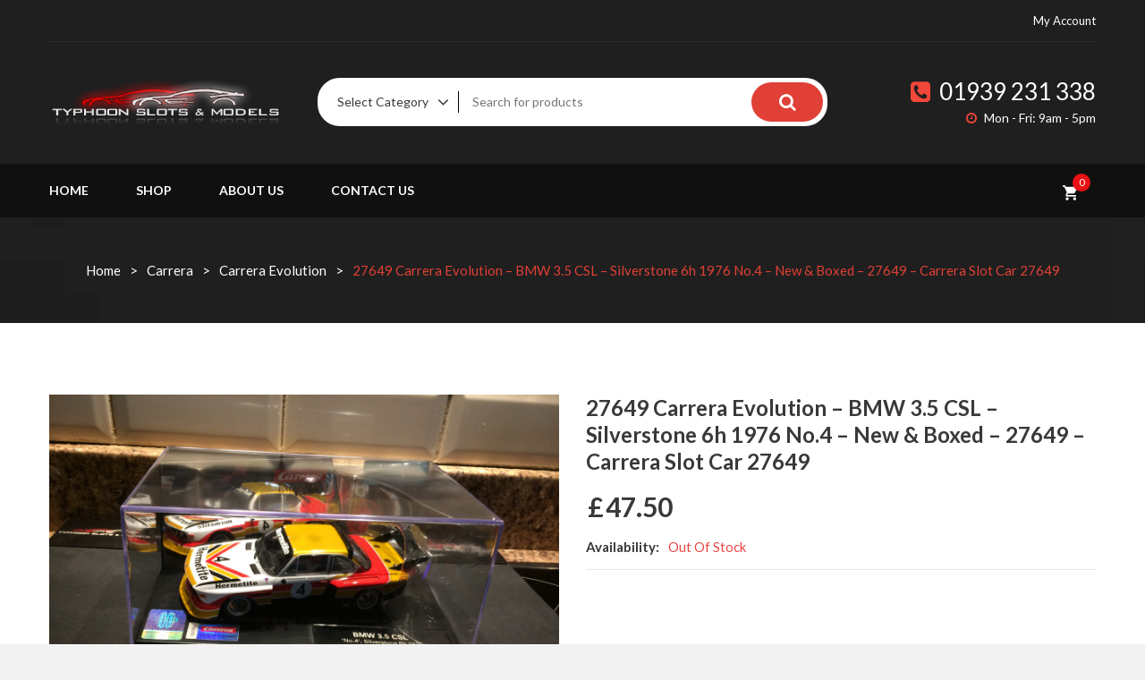

--- FILE ---
content_type: text/html; charset=UTF-8
request_url: https://www.typhoonslotsandmodels.com/product/27649-carrera-evolution-bmw-3-5-csl-silverstone-6h-1976-no-4-new-boxed-27649-carrera-slot-car-27649/
body_size: 86968
content:
<!DOCTYPE html>
<html lang="en-GB">
<head>
<meta charset="UTF-8">
<meta name="viewport" content="width=device-width, initial-scale=1">
<link rel="profile" href="http://gmpg.org/xfn/11">
<link rel="pingback" href="https://www.typhoonslotsandmodels.com/xmlrpc.php">

<meta name='robots' content='index, follow, max-image-preview:large, max-snippet:-1, max-video-preview:-1' />

	<!-- This site is optimized with the Yoast SEO plugin v22.3 - https://yoast.com/wordpress/plugins/seo/ -->
	<title>27649 Carrera Evolution - BMW 3.5 CSL - Silverstone 6h 1976 No.4 - New &amp; Boxed - 27649 - Carrera Slot Car 27649 - Typhoon Slots &amp; Models</title>
	<link rel="canonical" href="https://www.typhoonslotsandmodels.com/product/27649-carrera-evolution-bmw-3-5-csl-silverstone-6h-1976-no-4-new-boxed-27649-carrera-slot-car-27649/" />
	<meta property="og:locale" content="en_GB" />
	<meta property="og:type" content="article" />
	<meta property="og:title" content="27649 Carrera Evolution - BMW 3.5 CSL - Silverstone 6h 1976 No.4 - New &amp; Boxed - 27649 - Carrera Slot Car 27649 - Typhoon Slots &amp; Models" />
	<meta property="og:description" content="&nbsp;  &nbsp;  27649 Carrera Evolution BMW 3.5 CSL  - Silverstone 6h 1976 No.4 - New &amp; Boxed - 27649 - Carrera Slot Car 27649" />
	<meta property="og:url" content="https://www.typhoonslotsandmodels.com/product/27649-carrera-evolution-bmw-3-5-csl-silverstone-6h-1976-no-4-new-boxed-27649-carrera-slot-car-27649/" />
	<meta property="og:site_name" content="Typhoon Slots &amp; Models" />
	<meta property="article:modified_time" content="2025-05-06T22:06:39+00:00" />
	<meta property="og:image" content="https://www.typhoonslotsandmodels.com/wp-content/uploads/2022/03/IMG_3575-scaled.jpg" />
	<meta property="og:image:width" content="3264" />
	<meta property="og:image:height" content="2448" />
	<meta property="og:image:type" content="image/jpeg" />
	<meta name="twitter:card" content="summary_large_image" />
	<meta name="twitter:label1" content="Estimated reading time" />
	<meta name="twitter:data1" content="2 minutes" />
	<script type="application/ld+json" class="yoast-schema-graph">{"@context":"https://schema.org","@graph":[{"@type":"WebPage","@id":"https://www.typhoonslotsandmodels.com/product/27649-carrera-evolution-bmw-3-5-csl-silverstone-6h-1976-no-4-new-boxed-27649-carrera-slot-car-27649/","url":"https://www.typhoonslotsandmodels.com/product/27649-carrera-evolution-bmw-3-5-csl-silverstone-6h-1976-no-4-new-boxed-27649-carrera-slot-car-27649/","name":"27649 Carrera Evolution - BMW 3.5 CSL - Silverstone 6h 1976 No.4 - New & Boxed - 27649 - Carrera Slot Car 27649 - Typhoon Slots &amp; Models","isPartOf":{"@id":"https://www.typhoonslotsandmodels.com/#website"},"primaryImageOfPage":{"@id":"https://www.typhoonslotsandmodels.com/product/27649-carrera-evolution-bmw-3-5-csl-silverstone-6h-1976-no-4-new-boxed-27649-carrera-slot-car-27649/#primaryimage"},"image":{"@id":"https://www.typhoonslotsandmodels.com/product/27649-carrera-evolution-bmw-3-5-csl-silverstone-6h-1976-no-4-new-boxed-27649-carrera-slot-car-27649/#primaryimage"},"thumbnailUrl":"https://www.typhoonslotsandmodels.com/wp-content/uploads/2022/03/IMG_3575-scaled.jpg","datePublished":"2022-03-22T11:41:19+00:00","dateModified":"2025-05-06T22:06:39+00:00","breadcrumb":{"@id":"https://www.typhoonslotsandmodels.com/product/27649-carrera-evolution-bmw-3-5-csl-silverstone-6h-1976-no-4-new-boxed-27649-carrera-slot-car-27649/#breadcrumb"},"inLanguage":"en-GB","potentialAction":[{"@type":"ReadAction","target":["https://www.typhoonslotsandmodels.com/product/27649-carrera-evolution-bmw-3-5-csl-silverstone-6h-1976-no-4-new-boxed-27649-carrera-slot-car-27649/"]}]},{"@type":"ImageObject","inLanguage":"en-GB","@id":"https://www.typhoonslotsandmodels.com/product/27649-carrera-evolution-bmw-3-5-csl-silverstone-6h-1976-no-4-new-boxed-27649-carrera-slot-car-27649/#primaryimage","url":"https://www.typhoonslotsandmodels.com/wp-content/uploads/2022/03/IMG_3575-scaled.jpg","contentUrl":"https://www.typhoonslotsandmodels.com/wp-content/uploads/2022/03/IMG_3575-scaled.jpg","width":3264,"height":2448},{"@type":"BreadcrumbList","@id":"https://www.typhoonslotsandmodels.com/product/27649-carrera-evolution-bmw-3-5-csl-silverstone-6h-1976-no-4-new-boxed-27649-carrera-slot-car-27649/#breadcrumb","itemListElement":[{"@type":"ListItem","position":1,"name":"Home","item":"https://www.typhoonslotsandmodels.com/"},{"@type":"ListItem","position":2,"name":"Shop","item":"https://www.typhoonslotsandmodels.com/shop/"},{"@type":"ListItem","position":3,"name":"27649 Carrera Evolution &#8211; BMW 3.5 CSL &#8211; Silverstone 6h 1976 No.4 &#8211; New &#038; Boxed &#8211; 27649 &#8211; Carrera Slot Car 27649"}]},{"@type":"WebSite","@id":"https://www.typhoonslotsandmodels.com/#website","url":"https://www.typhoonslotsandmodels.com/","name":"Typhoon Slots &amp; Models","description":"","potentialAction":[{"@type":"SearchAction","target":{"@type":"EntryPoint","urlTemplate":"https://www.typhoonslotsandmodels.com/?s={search_term_string}"},"query-input":"required name=search_term_string"}],"inLanguage":"en-GB"}]}</script>
	<!-- / Yoast SEO plugin. -->


<link rel='dns-prefetch' href='//fonts.googleapis.com' />
<link rel="alternate" type="application/rss+xml" title="Typhoon Slots &amp; Models &raquo; Feed" href="https://www.typhoonslotsandmodels.com/feed/" />
<link rel="alternate" type="application/rss+xml" title="Typhoon Slots &amp; Models &raquo; Comments Feed" href="https://www.typhoonslotsandmodels.com/comments/feed/" />
<link rel='stylesheet' id='gcp-owl-carousel-css-css' href='https://www.typhoonslotsandmodels.com/wp-content/plugins/carousel-anything-for-vc/carousel-anything/css/style.css?ver=1.10' type='text/css' media='all' />
<link rel='stylesheet' id='carousel-anything-owl-css' href='https://www.typhoonslotsandmodels.com/wp-content/plugins/carousel-anything-for-vc/carousel-anything/css/owl.carousel.theme.style.css?ver=1.10' type='text/css' media='all' />
<link rel='stylesheet' id='carousel-anything-single-post-css' href='https://www.typhoonslotsandmodels.com/wp-content/plugins/carousel-anything-for-vc/carousel-anything/css/single-post.css?ver=1.10' type='text/css' media='all' />
<style id='wp-block-library-inline-css' type='text/css'>
:root{--wp-admin-theme-color:#007cba;--wp-admin-theme-color--rgb:0,124,186;--wp-admin-theme-color-darker-10:#006ba1;--wp-admin-theme-color-darker-10--rgb:0,107,161;--wp-admin-theme-color-darker-20:#005a87;--wp-admin-theme-color-darker-20--rgb:0,90,135;--wp-admin-border-width-focus:2px;--wp-block-synced-color:#7a00df;--wp-block-synced-color--rgb:122,0,223}@media (min-resolution:192dpi){:root{--wp-admin-border-width-focus:1.5px}}.wp-element-button{cursor:pointer}:root{--wp--preset--font-size--normal:16px;--wp--preset--font-size--huge:42px}:root .has-very-light-gray-background-color{background-color:#eee}:root .has-very-dark-gray-background-color{background-color:#313131}:root .has-very-light-gray-color{color:#eee}:root .has-very-dark-gray-color{color:#313131}:root .has-vivid-green-cyan-to-vivid-cyan-blue-gradient-background{background:linear-gradient(135deg,#00d084,#0693e3)}:root .has-purple-crush-gradient-background{background:linear-gradient(135deg,#34e2e4,#4721fb 50%,#ab1dfe)}:root .has-hazy-dawn-gradient-background{background:linear-gradient(135deg,#faaca8,#dad0ec)}:root .has-subdued-olive-gradient-background{background:linear-gradient(135deg,#fafae1,#67a671)}:root .has-atomic-cream-gradient-background{background:linear-gradient(135deg,#fdd79a,#004a59)}:root .has-nightshade-gradient-background{background:linear-gradient(135deg,#330968,#31cdcf)}:root .has-midnight-gradient-background{background:linear-gradient(135deg,#020381,#2874fc)}.has-regular-font-size{font-size:1em}.has-larger-font-size{font-size:2.625em}.has-normal-font-size{font-size:var(--wp--preset--font-size--normal)}.has-huge-font-size{font-size:var(--wp--preset--font-size--huge)}.has-text-align-center{text-align:center}.has-text-align-left{text-align:left}.has-text-align-right{text-align:right}#end-resizable-editor-section{display:none}.aligncenter{clear:both}.items-justified-left{justify-content:flex-start}.items-justified-center{justify-content:center}.items-justified-right{justify-content:flex-end}.items-justified-space-between{justify-content:space-between}.screen-reader-text{clip:rect(1px,1px,1px,1px);word-wrap:normal!important;border:0;-webkit-clip-path:inset(50%);clip-path:inset(50%);height:1px;margin:-1px;overflow:hidden;padding:0;position:absolute;width:1px}.screen-reader-text:focus{clip:auto!important;background-color:#ddd;-webkit-clip-path:none;clip-path:none;color:#444;display:block;font-size:1em;height:auto;left:5px;line-height:normal;padding:15px 23px 14px;text-decoration:none;top:5px;width:auto;z-index:100000}html :where(.has-border-color){border-style:solid}html :where([style*=border-top-color]){border-top-style:solid}html :where([style*=border-right-color]){border-right-style:solid}html :where([style*=border-bottom-color]){border-bottom-style:solid}html :where([style*=border-left-color]){border-left-style:solid}html :where([style*=border-width]){border-style:solid}html :where([style*=border-top-width]){border-top-style:solid}html :where([style*=border-right-width]){border-right-style:solid}html :where([style*=border-bottom-width]){border-bottom-style:solid}html :where([style*=border-left-width]){border-left-style:solid}html :where(img[class*=wp-image-]){height:auto;max-width:100%}:where(figure){margin:0 0 1em}html :where(.is-position-sticky){--wp-admin--admin-bar--position-offset:var(--wp-admin--admin-bar--height,0px)}@media screen and (max-width:600px){html :where(.is-position-sticky){--wp-admin--admin-bar--position-offset:0px}}
</style>
<style id='classic-theme-styles-inline-css' type='text/css'>
/*! This file is auto-generated */
.wp-block-button__link{color:#fff;background-color:#32373c;border-radius:9999px;box-shadow:none;text-decoration:none;padding:calc(.667em + 2px) calc(1.333em + 2px);font-size:1.125em}.wp-block-file__button{background:#32373c;color:#fff;text-decoration:none}
</style>
<link rel='stylesheet' id='contact-form-7-css' href='https://www.typhoonslotsandmodels.com/wp-content/plugins/contact-form-7/includes/css/styles.css?ver=5.9.3' type='text/css' media='all' />
<link rel='stylesheet' id='rs-plugin-settings-css' href='https://www.typhoonslotsandmodels.com/wp-content/plugins/revslider/public/assets/css/settings.css?ver=5.4.6' type='text/css' media='all' />
<style id='rs-plugin-settings-inline-css' type='text/css'>
#rs-demo-id {}
</style>
<link rel='stylesheet' id='woocommerce-layout-css' href='https://www.typhoonslotsandmodels.com/wp-content/plugins/woocommerce/assets/css/woocommerce-layout.css?ver=6.3.1' type='text/css' media='all' />
<link rel='stylesheet' id='woocommerce-smallscreen-css' href='https://www.typhoonslotsandmodels.com/wp-content/plugins/woocommerce/assets/css/woocommerce-smallscreen.css?ver=6.3.1' type='text/css' media='only screen and (max-width: 768px)' />
<link rel='stylesheet' id='woocommerce-general-css' href='https://www.typhoonslotsandmodels.com/wp-content/plugins/woocommerce/assets/css/woocommerce.css?ver=6.3.1' type='text/css' media='all' />
<style id='woocommerce-inline-inline-css' type='text/css'>
.woocommerce form .form-row .required { visibility: visible; }
</style>
<link rel='stylesheet' id='font-awesome-css' href='https://www.typhoonslotsandmodels.com/wp-content/plugins/js_composer/assets/lib/bower/font-awesome/css/font-awesome.min.css?ver=5.4.2' type='text/css' media='all' />
<link rel='stylesheet' id='bootstrap-css' href='https://www.typhoonslotsandmodels.com/wp-content/themes/vg-legend/assets/common/css/bootstrap.min.css?ver=3.3.7' type='text/css' media='all' />
<link rel='stylesheet' id='bootstrap-theme-css' href='https://www.typhoonslotsandmodels.com/wp-content/themes/vg-legend/assets/common/css/bootstrap-theme.min.css?ver=3.3.7' type='text/css' media='all' />
<link rel='stylesheet' id='owl.carousel-css' href='https://www.typhoonslotsandmodels.com/wp-content/themes/vg-legend/assets/common/css/owl.carousel.css?ver=1.3.2' type='text/css' media='all' />
<link rel='stylesheet' id='owl.theme-css' href='https://www.typhoonslotsandmodels.com/wp-content/themes/vg-legend/assets/common/css/owl.theme.css?ver=1.3.2' type='text/css' media='all' />
<link rel='stylesheet' id='treeview-css' href='https://www.typhoonslotsandmodels.com/wp-content/themes/vg-legend/assets/common/css/jquery.treeview.css?ver=1.3.2' type='text/css' media='all' />
<link rel='stylesheet' id='material-css' href='https://www.typhoonslotsandmodels.com/wp-content/themes/vg-legend/assets/common/css/material-design-iconic-font.min.css?ver=2.2.0' type='text/css' media='all' />
<link rel='stylesheet' id='elegant-css' href='https://www.typhoonslotsandmodels.com/wp-content/themes/vg-legend/assets/common/css/elegant-style.css?ver=1.0.0' type='text/css' media='all' />
<link rel='stylesheet' id='themify-icons-css' href='https://www.typhoonslotsandmodels.com/wp-content/themes/vg-legend/assets/common/css/themify-icons.css?ver=1.0.0' type='text/css' media='all' />
<link rel='stylesheet' id='vg-legend-font_google_code-css' href='https://fonts.googleapis.com/css?family=Lato%7COpen+Sans%3A300%2C300i%2C400%2C400i%2C700%2C700i%2C900%2C900i&#038;ver=1.0' type='text/css' media='all' />
<link rel='stylesheet' id='nanoscroller-css' href='https://www.typhoonslotsandmodels.com/wp-content/themes/vg-legend/assets/common/css/nanoscroller.css?ver=3.3.7' type='text/css' media='all' />
<link rel='stylesheet' id='animate-css' href='https://www.typhoonslotsandmodels.com/wp-content/themes/vg-legend/assets/css/animate.css?ver=1.0' type='text/css' media='all' />
<link rel='stylesheet' id='vg-legend-common-css' href='https://www.typhoonslotsandmodels.com/wp-content/themes/vg-legend/assets/css/common.css?ver=1.0' type='text/css' media='all' />
<link rel='stylesheet' id='vg-legend-menus-css' href='https://www.typhoonslotsandmodels.com/wp-content/themes/vg-legend/assets/css/menus.css?ver=1.0' type='text/css' media='all' />
<link rel='stylesheet' id='vg-legend-offcanvas-css' href='https://www.typhoonslotsandmodels.com/wp-content/themes/vg-legend/assets/css/offcanvas.css?ver=1.0' type='text/css' media='all' />
<link rel='stylesheet' id='vg-legend-layouts-css' href='https://www.typhoonslotsandmodels.com/wp-content/themes/vg-legend/assets/css/layouts.css?ver=1.0' type='text/css' media='all' />
<link rel='stylesheet' id='vg-legend-presets-css' href='https://www.typhoonslotsandmodels.com/wp-content/themes/vg-legend/assets/css/presets.css?ver=1.0' type='text/css' media='all' />
<link rel='stylesheet' id='vg-legend-style-css' href='https://www.typhoonslotsandmodels.com/wp-content/themes/vg-legend-child/style.css?ver=1.0' type='text/css' media='all' />
<style id='vg-legend-style-inline-css' type='text/css'>
/* Top Bar CSS *//* Header Bar CSS */#logo-wrapper img{max-width:300px;height:46px;}/* Menu Bar CSS *//********************************************************************//* Custom CSS *******************************************************//********************************************************************/
</style>
<link rel='stylesheet' id='legend-child-style-css' href='https://www.typhoonslotsandmodels.com/wp-content/themes/vg-legend-child/style.css?ver=6.4.7' type='text/css' media='all' />
<script type="text/template" id="tmpl-variation-template">
	<div class="woocommerce-variation-description">{{{ data.variation.variation_description }}}</div>
	<div class="woocommerce-variation-price">{{{ data.variation.price_html }}}</div>
	<div class="woocommerce-variation-availability">{{{ data.variation.availability_html }}}</div>
</script>
<script type="text/template" id="tmpl-unavailable-variation-template">
	<p>Sorry, this product is unavailable. Please choose a different combination.</p>
</script>
<script type="text/javascript" src="https://www.typhoonslotsandmodels.com/wp-includes/js/jquery/jquery.min.js?ver=3.7.1" id="jquery-core-js"></script>
<script type="text/javascript" src="https://www.typhoonslotsandmodels.com/wp-includes/js/jquery/jquery-migrate.min.js?ver=3.4.1" id="jquery-migrate-js"></script>
<script type="text/javascript" src="https://www.typhoonslotsandmodels.com/wp-content/plugins/carousel-anything-for-vc/carousel-anything/js/min/owl.carousel-min.js?ver=1.3.3" id="carousel-anything-owl-js"></script>
<script type="text/javascript" src="https://www.typhoonslotsandmodels.com/wp-content/plugins/carousel-anything-for-vc/carousel-anything/js/min/script-min.js?ver=1.10" id="carousel-anything-js"></script>
<script type="text/javascript" src="https://www.typhoonslotsandmodels.com/wp-content/plugins/revslider/public/assets/js/jquery.themepunch.tools.min.js?ver=5.4.6" id="tp-tools-js"></script>
<script type="text/javascript" src="https://www.typhoonslotsandmodels.com/wp-content/plugins/revslider/public/assets/js/jquery.themepunch.revolution.min.js?ver=5.4.6" id="revmin-js"></script>
<script type="text/javascript" src="https://www.typhoonslotsandmodels.com/wp-content/plugins/woocommerce/assets/js/jquery-blockui/jquery.blockUI.min.js?ver=2.7.0-wc.6.3.1" id="jquery-blockui-js"></script>
<script type="text/javascript" id="wc-add-to-cart-js-extra">
/* <![CDATA[ */
var wc_add_to_cart_params = {"ajax_url":"\/wp-admin\/admin-ajax.php","wc_ajax_url":"\/?wc-ajax=%%endpoint%%","i18n_view_cart":"View basket","cart_url":"https:\/\/www.typhoonslotsandmodels.com\/basket\/","is_cart":"","cart_redirect_after_add":"no"};
/* ]]> */
</script>
<script type="text/javascript" src="https://www.typhoonslotsandmodels.com/wp-content/plugins/woocommerce/assets/js/frontend/add-to-cart.min.js?ver=6.3.1" id="wc-add-to-cart-js"></script>
<script type="text/javascript" src="https://www.typhoonslotsandmodels.com/wp-content/plugins/js_composer/assets/js/vendors/woocommerce-add-to-cart.js?ver=5.4.2" id="vc_woocommerce-add-to-cart-js-js"></script>
<script type="text/javascript" src="https://www.typhoonslotsandmodels.com/wp-content/themes/vg-legend/assets/common/js/bootstrap.min.js?ver=3.3.7" id="bootstrap-js"></script>
<link rel="https://api.w.org/" href="https://www.typhoonslotsandmodels.com/wp-json/" /><link rel="alternate" type="application/json" href="https://www.typhoonslotsandmodels.com/wp-json/wp/v2/product/16934" /><link rel="EditURI" type="application/rsd+xml" title="RSD" href="https://www.typhoonslotsandmodels.com/xmlrpc.php?rsd" />
<link rel='shortlink' href='https://www.typhoonslotsandmodels.com/?p=16934' />
<link rel="alternate" type="application/json+oembed" href="https://www.typhoonslotsandmodels.com/wp-json/oembed/1.0/embed?url=https%3A%2F%2Fwww.typhoonslotsandmodels.com%2Fproduct%2F27649-carrera-evolution-bmw-3-5-csl-silverstone-6h-1976-no-4-new-boxed-27649-carrera-slot-car-27649%2F" />
<link rel="alternate" type="text/xml+oembed" href="https://www.typhoonslotsandmodels.com/wp-json/oembed/1.0/embed?url=https%3A%2F%2Fwww.typhoonslotsandmodels.com%2Fproduct%2F27649-carrera-evolution-bmw-3-5-csl-silverstone-6h-1976-no-4-new-boxed-27649-carrera-slot-car-27649%2F&#038;format=xml" />
	<noscript><style>.woocommerce-product-gallery{ opacity: 1 !important; }</style></noscript>
	<meta name="generator" content="Powered by WPBakery Page Builder - drag and drop page builder for WordPress."/>
<!--[if lte IE 9]><link rel="stylesheet" type="text/css" href="https://www.typhoonslotsandmodels.com/wp-content/plugins/js_composer/assets/css/vc_lte_ie9.min.css" media="screen"><![endif]--><meta name="generator" content="Powered by Slider Revolution 5.4.6 - responsive, Mobile-Friendly Slider Plugin for WordPress with comfortable drag and drop interface." />
<link rel="icon" href="https://www.typhoonslotsandmodels.com/wp-content/uploads/2017/04/favicon.png" sizes="32x32" />
<link rel="icon" href="https://www.typhoonslotsandmodels.com/wp-content/uploads/2017/04/favicon.png" sizes="192x192" />
<link rel="apple-touch-icon" href="https://www.typhoonslotsandmodels.com/wp-content/uploads/2017/04/favicon.png" />
<meta name="msapplication-TileImage" content="https://www.typhoonslotsandmodels.com/wp-content/uploads/2017/04/favicon.png" />
<script type="text/javascript">function setREVStartSize(e){
				try{ var i=jQuery(window).width(),t=9999,r=0,n=0,l=0,f=0,s=0,h=0;					
					if(e.responsiveLevels&&(jQuery.each(e.responsiveLevels,function(e,f){f>i&&(t=r=f,l=e),i>f&&f>r&&(r=f,n=e)}),t>r&&(l=n)),f=e.gridheight[l]||e.gridheight[0]||e.gridheight,s=e.gridwidth[l]||e.gridwidth[0]||e.gridwidth,h=i/s,h=h>1?1:h,f=Math.round(h*f),"fullscreen"==e.sliderLayout){var u=(e.c.width(),jQuery(window).height());if(void 0!=e.fullScreenOffsetContainer){var c=e.fullScreenOffsetContainer.split(",");if (c) jQuery.each(c,function(e,i){u=jQuery(i).length>0?u-jQuery(i).outerHeight(!0):u}),e.fullScreenOffset.split("%").length>1&&void 0!=e.fullScreenOffset&&e.fullScreenOffset.length>0?u-=jQuery(window).height()*parseInt(e.fullScreenOffset,0)/100:void 0!=e.fullScreenOffset&&e.fullScreenOffset.length>0&&(u-=parseInt(e.fullScreenOffset,0))}f=u}else void 0!=e.minHeight&&f<e.minHeight&&(f=e.minHeight);e.c.closest(".rev_slider_wrapper").css({height:f})					
				}catch(d){console.log("Failure at Presize of Slider:"+d)}
			};</script>
<noscript><style type="text/css"> .wpb_animate_when_almost_visible { opacity: 1; }</style></noscript></head>

<body class="product-template-default single single-product postid-16934 theme-vg-legend woocommerce woocommerce-page woocommerce-no-js layout-1 preset-1 full-width wpb-js-composer js-comp-ver-5.4.2 vc_responsive">

<!-- Page Loader Block -->

<div class="vg-website-wrapper">
	<div class="vg-pusher">
		<div class="vg-pusher-after"></div> <!-- Don't REMOVE this code -->
		
		<header id="vg-header-wrapper">
						<div class="top-bar">
				<div class="container">
					<div class="row">
					
												
													<div class="col-xs-12 text-center col-topbar">
								<a href="#" class="menu-top visible-small"><i class="ti-user user-trigger"></i></a>
								<div id="nav_menu-2" class="widget topbar-widget widget_nav_menu"><div class="menu-my-account-container"><ul id="menu-my-account" class="menu"><li id="menu-item-5268" class="menu-item menu-item-type-post_type menu-item-object-page menu-item-5268"><a href="https://www.typhoonslotsandmodels.com/my-account/">My Account</a></li>
</ul></div></div>							</div><!-- End Top Bar 02 Widget -->
												
					</div>
					<div class="line"></div>
				</div>
			</div><!-- End top-bar -->
						
			<div class="header">
				<div class="container">
					<div class="row">
						<div class="sticky_logo"><a href="https://www.typhoonslotsandmodels.com/" rel="home"><span class="logo-background">Typhoon Slots &amp; Models</span></a></div>						<div id="logo-wrapper" class="col-xs-12 col-md-3">
							<div class="logo-inside">
								<a href="https://www.typhoonslotsandmodels.com/" rel="home"><img class="site-logo" src="https://www.typhoonslotsandmodels.com/wp-content/uploads/2017/02/logo.png" alt="Typhoon Slots &amp; Models" /></a>							</div>
						</div><!-- End site-logo -->
						
													<div class="col-xs-12 col-md-6 search-wrap">
								<div class="search-inside">
									<div id="vg_legend_product_search-2" class="widget header-widget widget_vg_legend_product_search"><div class="vina-product-search "><form role="search" method="get" action="https://www.typhoonslotsandmodels.com/shop/"><label class="screen-reader-text" for="s">Search for:</label><div class="select-category"><select name="category"><option value="0" selected="selected">Select Category</option><option value="uncategorised">Uncategorised</option><option value="accessories">Accessories</option><option value="spares-braids">--Braids</option><option value="motors">--Motors</option><option value="spares-oil-grease">--Oil &amp; Grease</option><option value="tools">--Tools</option><option value="wheels">--Wheels</option><option value="airfix">Airfix</option><option value="airfix-kits">--Airfix Kits</option><option value="any-slot">Any Slot</option><option value="arii">ARii</option><option value="arii-plastic-model-kits">--ARii Plastic Model Kits</option><option value="autoart">AUTOart</option><option value="avant-slot">Avant Slot</option><option value="avant-slot-avant-slot-spares-avant-slot-axles">--Avant Slot Axles</option><option value="avant-slot-avant-slot-complete-white-kits">--Avant Slot Complete White Kits</option><option value="avant-slot-avant-slot-le-mans-cars">--Avant Slot Le Mans Cars</option><option value="avant-slot-avant-slot-limited-edition-cars">--Avant Slot Limited Edition Cars</option><option value="avant-slot-avant-slot-rally-cars">--Avant Slot Rally Cars</option><option value="bundles">Bundles</option><option value="carrera">Carrera</option><option value="carrera-carrera-digital">--Carrera Digital</option><option value="carrera-carrera-evolution">--Carrera Evolution</option><option value="cartrix">Cartrix</option><option value="cartrix-cartrix-grand-prix-legends">--Cartrix Grand Prix Legends</option><option value="collections">Collections</option><option value="custom-builds">Custom Builds</option><option value="falcon-slot-cars">Falcon Slot Cars</option><option value="falcon-porsche-924">--Falcon Porsche 924</option><option value="falcon-slot-porsche-908">--Falcon Slot Porsche 908</option><option value="faro-slot">Faro Slot</option><option value="first-gear">First Gear</option><option value="fleischmann">Fleischmann</option><option value="fly">FLY</option><option value="25th-anniversary">--25th Anniversary</option><option value="fly-fly-avant-slot-racing-editions">--Fly - Avant Slot Racing Editions</option><option value="fly-figures-132-scale">--Fly - Figures 1:32 Scale</option><option value="fly-fly-cars">--FLY Cars</option><option value="fly-fly-trucks">--Fly Trucks</option><option value="gb-track">--GB Track</option><option value="slotwings-fly">--Slotwings</option><option value="g-slot">G Slot</option><option value="gp-miniatures">GP Miniatures</option><option value="highway-32">Highway 32</option><option value="hobby-classic">Hobby Classic</option><option value="inaslot">Inaslot</option><option value="kits">Kits</option><option value="bronco-models">--Bronco Models</option><option value="tamiya">--Tamiya</option><option value="le-mans-miniatures">Le Mans Miniatures</option><option value="le-mans-miniatures-le-mans-miniatures-resin-132-slot-cars">--Le Mans Miniatures - Resin 1:32 Slot Cars</option><option value="le-mans-miniatures-le-mans-miniatures-figures-132-scale">--Le Mans Miniatures Figures - 1:32 Scale</option><option value="mmk">MMK</option><option value="mrrc">MRRC</option><option value="ninco">Ninco</option><option value="ninco-ninco-sport-cars">--Ninco Sport Cars</option><option value="nsr">NSR</option><option value="pioneer">Pioneer</option><option value="policar">Policar</option><option value="policar-policar-slot-cars">--Policar Slot Cars</option><option value="powerslot">PowerSlot</option><option value="pre-owned">Pre-Owned</option><option value="proto-slot">Proto Slot</option><option value="racer-sideways">Racer Sideways</option><option value="racer-sideways-racer-sideways">--Racer Sideways</option><option value="racer-sideways-racer-sideways-132-scale-figures">--Racer Sideways 1:32 Scale Figures</option><option value="reprotec">Reprotec</option><option value="resin-body-kita">Resin Body Kits</option><option value="revell-monogram">Revell Monogram</option><option value="revell-kit">--Revell Kit</option><option value="revell-monogram-slot-cars">--Revell Monogram Slot Cars</option><option value="revo-slot">Revo Slot</option><option value="scaleauto-slot-cars">Scaleauto Slot Cars</option><option value="scaleauto-slot-cars-scaleauto-complete-white-kits">--Scaleauto Complete White Kits</option><option value="scaleauto-slot-cars-scaleauto-home-series-slot-cars">--Scaleauto Home Series Slot Cars</option><option value="scaleauto-slot-cars-scaleauto-slot-cars-132-scale">--Scaleauto Slot Cars 1:32 Scale</option><option value="scalextric">Scalextric</option><option value="scalextric-scalextric-cars">--Scalextric Cars</option><option value="scalextric-scalextric-limited-editions">--Scalextric Limited Editions</option><option value="superslot">--SuperSlot</option><option value="scx-slot-cars">SCX Slot Cars</option><option value="scx-slot-cars-scx-accessories">--SCX Accessories</option><option value="scx-advance">--SCX Advance</option><option value="scx-slot-cars-scx-compact-143-scale-slot-cars">--SCX Compact 1:43 Scale Slot Cars</option><option value="scx-slot-cars-scx-slot-cars">--SCX Slot Cars</option><option value="slot-racing-company-src">Slot Racing Company SRC</option><option value="slot-racing-company-src-src-slot-cars">--SRC Slot Cars</option><option value="slot-it">Slot.it</option><option value="slot-it-slot-it-cars">--Slot.it Cars</option><option value="sloter">Sloter</option><option value="slotwings">Slotwings</option><option value="slotwings-slotwings-132-scale-slot-cars">--Slotwings 1:32 Scale Slot Cars</option><option value="spirit">Spirit</option><option value="staffs-slot-cars-u-k">Staffs Slot Cars U.K</option><option value="static">Static</option><option value="team-slot">Team Slot</option><option value="team-slot-team-slot-scenic-accessories">--Team Slot Scenic Accessories</option><option value="team-slot-team-slot-spares-team-slot-tyres">--Team Slot Tyres</option><option value="team-slot-team-slot-white-kits">--Team Slot White Kits</option><option value="thunder-slot">Thunder Slot</option><option value="thunder-slot-132-scale-slot-cars">--Thunder Slot 1:32 Scale Slot Cars</option><option value="tv-film">TV/Film</option><option value="unboxed">Unboxed</option><option value="wrc">WRC</option></select></div><input name="s" id="s" type="text" placeholder="Search for products" value="" /><input type="hidden" name="post_type" value="product" /><button type="submit">Search</button></form></div></div>								</div>
							</div><!-- End VG Search Widget -->
												
													<div class="col-xs-12 col-md-3">
								<div id="text-2" class="widget header-widget vg-header-static widget_text">			<div class="textwidget"><div class="top-cta">
<div class="top-cta-phone">
<i class="fa fa-phone-square" aria-hidden="true"></i> 01939 231 338
</div>
<div class="top-cta-opening">
<i class="fa fa-clock-o" aria-hidden="true"></i> Mon - Fri: 9am - 5pm
</div>
</div></div>
		</div>							</div><!-- End VG Header Static Widget -->
											</div>
				</div>
			</div><!-- End Header Container -->
			
			<div class="vg-bottom-bar">
				<div class="container">
					<div class="row">
						<div id="navigation" class="col-xs-12 col-md-10 set-width">
							<div class="site-navigation visible-lg">
								<nav class="main-navigation default-navigation">
									<ul class="menu-main-menu"><li id="vg-legend-menu-item-9141" class="menu-item menu-item-type-post_type menu-item-object-page menu-item-home"><a href="https://www.typhoonslotsandmodels.com/">Home</a></li>
<li id="vg-legend-menu-item-9186" class="menu-item menu-item-type-post_type menu-item-object-page current_page_parent"><a href="https://www.typhoonslotsandmodels.com/shop/">Shop</a></li>
<li id="vg-legend-menu-item-9140" class="menu-item menu-item-type-post_type menu-item-object-page"><a href="https://www.typhoonslotsandmodels.com/about-us/">About Us</a></li>
<li id="vg-legend-menu-item-9139" class="menu-item menu-item-type-post_type menu-item-object-page"><a href="https://www.typhoonslotsandmodels.com/contact-us/">Contact Us</a></li>
</ul>								</nav><!-- .main-navigation -->
							</div><!-- End site-navigation -->
							
							<div class="responsive-navigation visible-xs">
								<ul>
									<li class="offcanvas-menu-button">
										<a class="tools_button">
											<span class="menu-button-text">Menu</span>
											<span class="tools_button_icon">
												<i class="fa fa-bars"></i>
											</span>
										</a>
									</li>
								</ul>
							</div><!-- End mobile-navigation -->
						</div><!-- End #navigation -->
						
						
												<div class="col-xs-12 col-md-2 ecommerce-wrap">
							<div class="ecommerce-inside">
								<div id="woocommerce_widget_cart-2" class="widget header-widget woocommerce widget_shopping_cart"><div class="widget-title header-widget-title"><h3>Basket</h3></div><div class="widget_shopping_cart_content"></div></div>							</div>
						</div><!-- End VG Woocommerce Header Widget -->
							
					</div>
				</div>
			</div><!-- End vg-bottom-bar -->
		</header><div id="vg-main-content-wrapper" class="main-container woocommerce single-product">
	<div class="site-breadcrumb">
		<div class="container">
			<ul id="breadcrumbs" class="breadcrumbs"><li class="item"><a href="https://www.typhoonslotsandmodels.com">Home</a></li><li class="separator"> > </li><li class="item"><a href="https://www.typhoonslotsandmodels.com/product-category/carrera/">Carrera</a></li><li class="separator"> > </li><li class="item"><a href="https://www.typhoonslotsandmodels.com/product-category/carrera/carrera-carrera-evolution/">Carrera Evolution</a></li><li class="separator"> > </li><li class="item">27649 Carrera Evolution &#8211; BMW 3.5 CSL &#8211; Silverstone 6h 1976 No.4 &#8211; New &#038; Boxed &#8211; 27649 &#8211; Carrera Slot Car 27649</li></ul>		</div>
	</div><!-- .site-breadcrumb -->
	
	<div class="container">
		<div class="row">
			<div id="content" class="col-xs-12 col-md-12 site-content">
				<div class="product-view">
					
						
<div class="woocommerce-notices-wrapper"></div>
<div itemscope itemtype="http://schema.org/Product" id="product-16934" class="post-16934 product type-product status-publish has-post-thumbnail product_cat-carrera-carrera-evolution first outofstock shipping-taxable purchasable product-type-simple">
	<div class="row">
		<div class="col-xs-12 col-md-6">
			<div class="single-product-image">
				
<div class="images">
	<a href="https://www.typhoonslotsandmodels.com/wp-content/uploads/2022/03/IMG_3575-scaled.jpg" itemprop="image" class="woocommerce-main-image zoom" title="" data-rel="prettyPhoto"><img width="600" height="450" src="[data-uri]" class="attachment-shop_single size-shop_single lazy wp-post-image" alt="" title="IMG_3575" decoding="async" fetchpriority="high" data-src="https://www.typhoonslotsandmodels.com/wp-content/uploads/2022/03/IMG_3575-scaled.jpg" /></a></div>
			</div>
		</div>
		<div class="col-xs-12 col-md-6">
			<div class="summary entry-summary single-product-info">
				<h1 class="product_title entry-title">27649 Carrera Evolution &#8211; BMW 3.5 CSL &#8211; Silverstone 6h 1976 No.4 &#8211; New &#038; Boxed &#8211; 27649 &#8211; Carrera Slot Car 27649</h1><p class="price"><div class="product-price"><span class="woocommerce-Price-amount amount"><bdi><span class="woocommerce-Price-currencySymbol">&pound;</span>47.50</bdi></span></div></p>
	<div class="in-stock">
		<span class="title">Availability: </span>
					<span class="out-stock">Out of stock</span>
			
	</div>
	<div class="short-description" itemprop="description">
	<p>&nbsp;</p>
<p>&nbsp;</p>
<p>27649 Carrera Evolution BMW 3.5 CSL  &#8211; Silverstone 6h 1976 No.4 &#8211; New &amp; Boxed &#8211; 27649 &#8211; Carrera Slot Car 27649</p>
</div>
<p class="stock out-of-stock">Out of stock</p>
<div class="product_meta">

	
	
		<span class="sku_wrapper">SKU: <span class="sku">276749</span></span>

	
	<span class="posted_in">Category: <a href="https://www.typhoonslotsandmodels.com/product-category/carrera/carrera-carrera-evolution/" rel="tag">Carrera Evolution</a></span>
	
	
</div>
	<div class="addthis_native_toolbox"></div>

			</div><!-- .summary -->
		</div>
	</div>
	
	<div class="single-product-content">
		
	<div class="woocommerce-tabs wc-tabs-wrapper">
		<ul class="tabs wc-tabs" role="tablist">
							<li class="description_tab" id="tab-title-description" role="tab" aria-controls="tab-description">
					<a href="#tab-description">
						Description					</a>
				</li>
							<li class="additional_information_tab" id="tab-title-additional_information" role="tab" aria-controls="tab-additional_information">
					<a href="#tab-additional_information">
						Additional information					</a>
				</li>
					</ul>
					<div class="woocommerce-Tabs-panel woocommerce-Tabs-panel--description panel entry-content wc-tab" id="tab-description" role="tabpanel" aria-labelledby="tab-title-description">
				
<p>27649 Carrera Evolution BMW 3.5 CSL  &#8211; Silverstone 6h 1976 No.4 &#8211; New &amp; Boxed &#8211; 27649 &#8211; Carrera Slot Car 27649</p>
<p><strong>Victory at Silverstone by a slight margin</strong><br />
The 1976 Silverstone 6 Hours took place on 9 May at the Silverstone Circuit and was the fifth round of the World Sports Car Championship that year. The BMW 3.5 CSL of the Hermetite BMW team shone with an eye-catching design in a striped look &#8211; white at the top, red in the middle and gold at the bottom. The Silverstone race was won by Englishmen John Fitzpatrick and Tom Walkinshaw in the No.4 BMW 3.5 CSL. John Fitzpatrick was one of the most successful touring and sports car drivers from 1963 to 1983. After a driving time of 6 hours and a lead of 1.1 seconds, he crossed the finish line ahead of Porsche racing driver Wollek and secured victory.</p>
<p><strong>Is it all for another victory?</strong><br />
On a scale of 1:32, the BMW 3.5 CSL &#8220;No.4&#8221;, Silverstone 6h 1976 whizzes over the local Carrera EVOLUTION racetrack. With the BMW license and the front and rear lighting, the slot car already makes a lot of visual sense and looks confusingly similar to the original. The speedster in stripe look is definitely an absolute eye-catcher on your Carrera racetrack.</p>
<p>This Carrera Slot car has the following features</p>
<p>Detailed slot car model</p>
<p>Digitally Upgradeable</p>
<p>Front and rear lights</p>
<p>Reverse polarity switch &#8211; quickly change the direction you are racing</p>
<p>Removable magnet</p>
<p>1:32 Scale Slot Car</p>
<p>27649 Carrera Evolution BMW 3.5 CSL  &#8211; Silverstone 6h 1976 No.4 &#8211; New &amp; Boxed &#8211; 27649 &#8211; Carrera Slot Car 27649</p>
			</div>
					<div class="woocommerce-Tabs-panel woocommerce-Tabs-panel--additional_information panel entry-content wc-tab" id="tab-additional_information" role="tabpanel" aria-labelledby="tab-title-additional_information">
				
<table class="woocommerce-product-attributes shop_attributes">
			<tr class="woocommerce-product-attributes-item woocommerce-product-attributes-item--weight">
			<th class="woocommerce-product-attributes-item__label">Weight</th>
			<td class="woocommerce-product-attributes-item__value">0.7 kg</td>
		</tr>
	</table>
			</div>
		
			</div>


	<div class="related products">

		<h2 class="wpb_heading">Related Products</h2>

		<div class="shop-products grid-view row">

			
				<div class="first vgw-item col-md-3 col-xs-6 post-16514 product type-product status-publish has-post-thumbnail product_cat-carrera-carrera-evolution instock shipping-taxable purchasable product-type-simple">
	
	<div class="vgw-item-i default">
				<div class="list-col4">
			<div class="product-image">
				<a href="https://www.typhoonslotsandmodels.com/product/27559-bmw-m6-gt3-team-rll-25-new-boxed-27559-carrera-slot-car-27559/" title="27559 BMW M6 GT3 - Team RLL #25 - New &amp; Boxed - 27559 - Carrera Slot Car 27559">
					<img width="300" height="225" src="[data-uri]" class="one_image lazy" alt="" decoding="async" data-src="https://www.typhoonslotsandmodels.com/wp-content/uploads/2021/09/IMG_0565.jpg" /><span class="second"></span>				</a>
					
				</div>
		</div>
		<div class="list-col8">
			<div class="gridview">
				<div class="product-content">
					<h3 class="product-title">
						<a href="https://www.typhoonslotsandmodels.com/product/27559-bmw-m6-gt3-team-rll-25-new-boxed-27559-carrera-slot-car-27559/">27559 BMW M6 GT3 &#8211; Team RLL #25 &#8211; New &#038; Boxed &#8211; 27559 &#8211; Carrera Slot Car 27559</a>
					</h3>
					
						
					
					<div class="product-price"><span class="woocommerce-Price-amount amount"><bdi><span class="woocommerce-Price-currencySymbol">&pound;</span>39.99</bdi></span></div>							
					<div class="button-group">
						<div class="add-to-cart">
							<p class="product woocommerce add_to_cart_inline " style="none"><a href="?add-to-cart=16514" data-quantity="1" class="button product_type_simple add_to_cart_button ajax_add_to_cart" data-product_id="16514" data-product_sku="27559" aria-label="Add &ldquo;27559 BMW M6 GT3 - Team RLL #25 - New &amp; Boxed - 27559 - Carrera Slot Car 27559&rdquo; to your basket" rel="nofollow">Add to basket</a></p>						</div>
						
												
												
												<div class="vgw-quickview">
							<a href="#" id="product_id_16514" class="button vg_legend_product_quick_view_button" data-product_id="16514">Quick View</a>						</div>
											</div>
				</div>
			</div>

			<div class="listview">
				<div class="product-content">
					<h3 class="product-title">
						<a href="https://www.typhoonslotsandmodels.com/product/27559-bmw-m6-gt3-team-rll-25-new-boxed-27559-carrera-slot-car-27559/">27559 BMW M6 GT3 &#8211; Team RLL #25 &#8211; New &#038; Boxed &#8211; 27559 &#8211; Carrera Slot Car 27559</a>
					</h3>
					
						
					
					<div class="product-price"><span class="woocommerce-Price-amount amount"><bdi><span class="woocommerce-Price-currencySymbol">&pound;</span>39.99</bdi></span></div>					
					<div class="product-desc">
						&nbsp;&nbsp;27559 Carrera Evolution BMW M6 GT3 - Team RLL #25 - New &amp; Boxed - 27559 - Carrera Slot Car 27559					</div>
					
					<div class="button-group">
						<div class="add-to-cart">
							<p class="product woocommerce add_to_cart_inline " style="none"><a href="?add-to-cart=16514" data-quantity="1" class="button product_type_simple add_to_cart_button ajax_add_to_cart" data-product_id="16514" data-product_sku="27559" aria-label="Add &ldquo;27559 BMW M6 GT3 - Team RLL #25 - New &amp; Boxed - 27559 - Carrera Slot Car 27559&rdquo; to your basket" rel="nofollow">Add to basket</a></p>						</div>
						
												
												
												<div class="vgw-quickview">
							<a href="#" class="button vg_legend_product_quick_view_button" data-product_id="16514">Quick View</a>						</div>
											</div>
				</div>
			</div>
		</div>
			</div>
	
</div>

			
				<div class="vgw-item col-md-3 col-xs-6 post-15866 product type-product status-publish has-post-thumbnail product_cat-carrera-carrera-evolution  instock shipping-taxable purchasable product-type-simple">
	
	<div class="vgw-item-i default">
				<div class="list-col4">
			<div class="product-image">
				<a href="https://www.typhoonslotsandmodels.com/product/27589-carrera-evolution-lamborghini-huracan-imperiale-racing-no-63-new-boxed-27589-carrera-slot-car-27589/" title="27589 Carrera Evolution Lamborghini Huracan - Imperiale Racing - No.63 - New &amp; Boxed - 27589 - Carrera Slot Car 27589">
					<img width="300" height="225" src="[data-uri]" class="one_image lazy" alt="" decoding="async" srcset="https://www.typhoonslotsandmodels.com/wp-content/uploads/2021/03/Carrera-27589-Lamborghini-Huracan-300x225.jpg 300w, https://www.typhoonslotsandmodels.com/wp-content/uploads/2021/03/Carrera-27589-Lamborghini-Huracan-600x450.jpg 600w, https://www.typhoonslotsandmodels.com/wp-content/uploads/2021/03/Carrera-27589-Lamborghini-Huracan-870x655.jpg 870w" sizes="(max-width: 300px) 100vw, 300px" data-src="https://www.typhoonslotsandmodels.com/wp-content/uploads/2021/03/Carrera-27589-Lamborghini-Huracan-300x225.jpg" /><span class="second"></span>				</a>
					
				</div>
		</div>
		<div class="list-col8">
			<div class="gridview">
				<div class="product-content">
					<h3 class="product-title">
						<a href="https://www.typhoonslotsandmodels.com/product/27589-carrera-evolution-lamborghini-huracan-imperiale-racing-no-63-new-boxed-27589-carrera-slot-car-27589/">27589 Carrera Evolution Lamborghini Huracan &#8211; Imperiale Racing &#8211; No.63 &#8211; New &#038; Boxed &#8211; 27589 &#8211; Carrera Slot Car 27589</a>
					</h3>
					
						
					
					<div class="product-price"><span class="woocommerce-Price-amount amount"><bdi><span class="woocommerce-Price-currencySymbol">&pound;</span>44.99</bdi></span></div>							
					<div class="button-group">
						<div class="add-to-cart">
							<p class="product woocommerce add_to_cart_inline " style="none"><a href="?add-to-cart=15866" data-quantity="1" class="button product_type_simple add_to_cart_button ajax_add_to_cart" data-product_id="15866" data-product_sku="27589-1" aria-label="Add &ldquo;27589 Carrera Evolution Lamborghini Huracan - Imperiale Racing - No.63 - New &amp; Boxed - 27589 - Carrera Slot Car 27589&rdquo; to your basket" rel="nofollow">Add to basket</a></p>						</div>
						
												
												
												<div class="vgw-quickview">
							<a href="#" id="product_id_15866" class="button vg_legend_product_quick_view_button" data-product_id="15866">Quick View</a>						</div>
											</div>
				</div>
			</div>

			<div class="listview">
				<div class="product-content">
					<h3 class="product-title">
						<a href="https://www.typhoonslotsandmodels.com/product/27589-carrera-evolution-lamborghini-huracan-imperiale-racing-no-63-new-boxed-27589-carrera-slot-car-27589/">27589 Carrera Evolution Lamborghini Huracan &#8211; Imperiale Racing &#8211; No.63 &#8211; New &#038; Boxed &#8211; 27589 &#8211; Carrera Slot Car 27589</a>
					</h3>
					
						
					
					<div class="product-price"><span class="woocommerce-Price-amount amount"><bdi><span class="woocommerce-Price-currencySymbol">&pound;</span>44.99</bdi></span></div>					
					<div class="product-desc">
						&nbsp;&nbsp;27589 Carrera Evolution Lamborghini Huracan - Imperiale Racing - No.63 - New &amp; Boxed - 27589 - Carrera Slot Car 27589					</div>
					
					<div class="button-group">
						<div class="add-to-cart">
							<p class="product woocommerce add_to_cart_inline " style="none"><a href="?add-to-cart=15866" data-quantity="1" class="button product_type_simple add_to_cart_button ajax_add_to_cart" data-product_id="15866" data-product_sku="27589-1" aria-label="Add &ldquo;27589 Carrera Evolution Lamborghini Huracan - Imperiale Racing - No.63 - New &amp; Boxed - 27589 - Carrera Slot Car 27589&rdquo; to your basket" rel="nofollow">Add to basket</a></p>						</div>
						
												
												
												<div class="vgw-quickview">
							<a href="#" class="button vg_legend_product_quick_view_button" data-product_id="15866">Quick View</a>						</div>
											</div>
				</div>
			</div>
		</div>
			</div>
	
</div>

			
				<div class="vgw-item col-md-3 col-xs-6 post-16788 product type-product status-publish has-post-thumbnail product_cat-carrera-carrera-evolution  instock shipping-taxable purchasable product-type-simple">
	
	<div class="vgw-item-i default">
				<div class="list-col4">
			<div class="product-image">
				<a href="https://www.typhoonslotsandmodels.com/product/27680-carrera-evolution-bmw-320-turbo-flachbau-team-oppitzhauser-no-77-new-boxed-27680-carrera-slot-car-27680/" title="27680 Carrera Evolution - BMW 320 Turbo Flachbau - Team Oppitzhauser No.77 - New &amp; Boxed - 27680 - Carrera Slot Car 27680">
					<img width="300" height="225" src="[data-uri]" class="one_image lazy" alt="" decoding="async" loading="lazy" srcset="https://www.typhoonslotsandmodels.com/wp-content/uploads/2021/11/81VMzAK6vKL._AC_SL1500_-300x225.jpg 300w, https://www.typhoonslotsandmodels.com/wp-content/uploads/2021/11/81VMzAK6vKL._AC_SL1500_-870x655.jpg 870w" sizes="(max-width: 300px) 100vw, 300px" data-src="https://www.typhoonslotsandmodels.com/wp-content/uploads/2021/11/81VMzAK6vKL._AC_SL1500_-300x225.jpg" /><span class="second"></span>				</a>
					
				</div>
		</div>
		<div class="list-col8">
			<div class="gridview">
				<div class="product-content">
					<h3 class="product-title">
						<a href="https://www.typhoonslotsandmodels.com/product/27680-carrera-evolution-bmw-320-turbo-flachbau-team-oppitzhauser-no-77-new-boxed-27680-carrera-slot-car-27680/">27680 Carrera Evolution &#8211; BMW 320 Turbo Flachbau &#8211; Team Oppitzhauser No.77 &#8211; New &#038; Boxed &#8211; 27680 &#8211; Carrera Slot Car 27680</a>
					</h3>
					
						
					
					<div class="product-price"><span class="woocommerce-Price-amount amount"><bdi><span class="woocommerce-Price-currencySymbol">&pound;</span>43.99</bdi></span></div>							
					<div class="button-group">
						<div class="add-to-cart">
							<p class="product woocommerce add_to_cart_inline " style="none"><a href="?add-to-cart=16788" data-quantity="1" class="button product_type_simple add_to_cart_button ajax_add_to_cart" data-product_id="16788" data-product_sku="276780" aria-label="Add &ldquo;27680 Carrera Evolution - BMW 320 Turbo Flachbau - Team Oppitzhauser No.77 - New &amp; Boxed - 27680 - Carrera Slot Car 27680&rdquo; to your basket" rel="nofollow">Add to basket</a></p>						</div>
						
												
												
												<div class="vgw-quickview">
							<a href="#" id="product_id_16788" class="button vg_legend_product_quick_view_button" data-product_id="16788">Quick View</a>						</div>
											</div>
				</div>
			</div>

			<div class="listview">
				<div class="product-content">
					<h3 class="product-title">
						<a href="https://www.typhoonslotsandmodels.com/product/27680-carrera-evolution-bmw-320-turbo-flachbau-team-oppitzhauser-no-77-new-boxed-27680-carrera-slot-car-27680/">27680 Carrera Evolution &#8211; BMW 320 Turbo Flachbau &#8211; Team Oppitzhauser No.77 &#8211; New &#038; Boxed &#8211; 27680 &#8211; Carrera Slot Car 27680</a>
					</h3>
					
						
					
					<div class="product-price"><span class="woocommerce-Price-amount amount"><bdi><span class="woocommerce-Price-currencySymbol">&pound;</span>43.99</bdi></span></div>					
					<div class="product-desc">
						&nbsp; &nbsp; 27680 Carrera Evolution BMW 320 Turbo Flachbau - Team Oppitzhauser No.77 - New &amp; Boxed - 27680 - Carrera Slot Car 27680					</div>
					
					<div class="button-group">
						<div class="add-to-cart">
							<p class="product woocommerce add_to_cart_inline " style="none"><a href="?add-to-cart=16788" data-quantity="1" class="button product_type_simple add_to_cart_button ajax_add_to_cart" data-product_id="16788" data-product_sku="276780" aria-label="Add &ldquo;27680 Carrera Evolution - BMW 320 Turbo Flachbau - Team Oppitzhauser No.77 - New &amp; Boxed - 27680 - Carrera Slot Car 27680&rdquo; to your basket" rel="nofollow">Add to basket</a></p>						</div>
						
												
												
												<div class="vgw-quickview">
							<a href="#" class="button vg_legend_product_quick_view_button" data-product_id="16788">Quick View</a>						</div>
											</div>
				</div>
			</div>
		</div>
			</div>
	
</div>

			
				<div class="last vgw-item col-md-3 col-xs-6 post-15364 product type-product status-publish has-post-thumbnail product_cat-carrera-carrera-evolution instock shipping-taxable purchasable product-type-simple">
	
	<div class="vgw-item-i default">
				<div class="list-col4">
			<div class="product-image">
				<a href="https://www.typhoonslotsandmodels.com/product/27636-carrera-evolution-ford-mustang-gty-no-17-ca27636-new-boxed-27636-carrera-slot-car/" title="27636 Carrera Evolution Ford Mustang GTY - No.17 - CA27636 - New &amp; Boxed - 27636 Carrera Slot Car">
					<img width="300" height="225" src="[data-uri]" class="one_image lazy" alt="" decoding="async" loading="lazy" srcset="https://www.typhoonslotsandmodels.com/wp-content/uploads/2020/09/27636-300x225.jpg 300w, https://www.typhoonslotsandmodels.com/wp-content/uploads/2020/09/27636-600x450.jpg 600w, https://www.typhoonslotsandmodels.com/wp-content/uploads/2020/09/27636-870x655.jpg 870w" sizes="(max-width: 300px) 100vw, 300px" data-src="https://www.typhoonslotsandmodels.com/wp-content/uploads/2020/09/27636-300x225.jpg" /><span class="second"></span>				</a>
					
				</div>
		</div>
		<div class="list-col8">
			<div class="gridview">
				<div class="product-content">
					<h3 class="product-title">
						<a href="https://www.typhoonslotsandmodels.com/product/27636-carrera-evolution-ford-mustang-gty-no-17-ca27636-new-boxed-27636-carrera-slot-car/">27636 Carrera Evolution Ford Mustang GTY &#8211; No.17 &#8211; CA27636 &#8211; New &#038; Boxed &#8211; 27636 Carrera Slot Car</a>
					</h3>
					
						
					
					<div class="product-price"><span class="woocommerce-Price-amount amount"><bdi><span class="woocommerce-Price-currencySymbol">&pound;</span>33.99</bdi></span></div>							
					<div class="button-group">
						<div class="add-to-cart">
							<p class="product woocommerce add_to_cart_inline " style="none"><a href="?add-to-cart=15364" data-quantity="1" class="button product_type_simple add_to_cart_button ajax_add_to_cart" data-product_id="15364" data-product_sku="27636" aria-label="Add &ldquo;27636 Carrera Evolution Ford Mustang GTY - No.17 - CA27636 - New &amp; Boxed - 27636 Carrera Slot Car&rdquo; to your basket" rel="nofollow">Add to basket</a></p>						</div>
						
												
												
												<div class="vgw-quickview">
							<a href="#" id="product_id_15364" class="button vg_legend_product_quick_view_button" data-product_id="15364">Quick View</a>						</div>
											</div>
				</div>
			</div>

			<div class="listview">
				<div class="product-content">
					<h3 class="product-title">
						<a href="https://www.typhoonslotsandmodels.com/product/27636-carrera-evolution-ford-mustang-gty-no-17-ca27636-new-boxed-27636-carrera-slot-car/">27636 Carrera Evolution Ford Mustang GTY &#8211; No.17 &#8211; CA27636 &#8211; New &#038; Boxed &#8211; 27636 Carrera Slot Car</a>
					</h3>
					
						
					
					<div class="product-price"><span class="woocommerce-Price-amount amount"><bdi><span class="woocommerce-Price-currencySymbol">&pound;</span>33.99</bdi></span></div>					
					<div class="product-desc">
						&nbsp;&nbsp;27636 Carrera Evolution Ford Mustang GTY - No.17 - CA27636 - New &amp; Boxed - 27636 Carrera Slot Car					</div>
					
					<div class="button-group">
						<div class="add-to-cart">
							<p class="product woocommerce add_to_cart_inline " style="none"><a href="?add-to-cart=15364" data-quantity="1" class="button product_type_simple add_to_cart_button ajax_add_to_cart" data-product_id="15364" data-product_sku="27636" aria-label="Add &ldquo;27636 Carrera Evolution Ford Mustang GTY - No.17 - CA27636 - New &amp; Boxed - 27636 Carrera Slot Car&rdquo; to your basket" rel="nofollow">Add to basket</a></p>						</div>
						
												
												
												<div class="vgw-quickview">
							<a href="#" class="button vg_legend_product_quick_view_button" data-product_id="15364">Quick View</a>						</div>
											</div>
				</div>
			</div>
		</div>
			</div>
	
</div>

			
		</div>

	</div>

	</div>
	<meta itemprop="url" content="https://www.typhoonslotsandmodels.com/product/27649-carrera-evolution-bmw-3-5-csl-silverstone-6h-1976-no-4-new-boxed-27649-carrera-slot-car-27649/" />

</div><!-- #product-16934 -->


					
									</div>
			</div> <!-- #content -->
			
						<!-- #secondary -->
		</div>
	</div>
</div>
				
						
		<footer id="vg-footer-wrapper">
								
			<div class="footer">	
				<div class="container">	
					<div class="row">
						
												<div class="col-lg-5 col-xs-12 col-footer">
							<div class="ft-about-me">
								<div class="logo-footer">
									<a href="https://www.typhoonslotsandmodels.com/" rel="home"><img class="site-logo" src="https://www.typhoonslotsandmodels.com/wp-content/uploads/2017/02/logo.png" alt="Typhoon Slots &amp; Models" /></a>								</div>
								
								<div id="text-3" class="widget widget-footer widget_text">			<div class="textwidget"><p><strong>Typhoon Slots and Models</strong><br />
PO Box 4894<br />
Shrewsbury<br />
SY1 9QU</p>
<p>Tel: 01939 231338<br />
E-mail: info@typhoonslotsandmodels.com</p>
<p><a href="https://twitter.com/TyphoonSlots" target="_blank" rel="noopener"><i class="fa fa-twitter" aria-hidden="true"></i></a> &nbsp;  &nbsp;  &nbsp; <a href="https://www.facebook.com/Typhoonslotsandmodels" target="_blank" rel="noopener"><i class="fa fa-facebook" aria-hidden="true"></i></a></p>
</div>
		</div>							</div>
						</div><!-- End Footer 01 Widget -->
												
												<div class="col-lg-7 col-xs-12 col-footer">
							<div class="row">
																<div class="col-sm-4 col-xs-12 col-fmenu">
									<div id="nav_menu-4" class="widget widget-footer widget_nav_menu"><div class="widget-title footer-widget-title"><h3>Quick Links</h3></div><div class="menu-menu-footer-02-container"><ul id="menu-menu-footer-02" class="menu"><li id="menu-item-9177" class="menu-item menu-item-type-post_type menu-item-object-page menu-item-home menu-item-9177"><a href="https://www.typhoonslotsandmodels.com/">Home</a></li>
<li id="menu-item-9185" class="menu-item menu-item-type-post_type menu-item-object-page current_page_parent menu-item-9185"><a href="https://www.typhoonslotsandmodels.com/shop/">Shop</a></li>
<li id="menu-item-9178" class="menu-item menu-item-type-post_type menu-item-object-page menu-item-9178"><a href="https://www.typhoonslotsandmodels.com/about-us/">About Us</a></li>
<li id="menu-item-9179" class="menu-item menu-item-type-post_type menu-item-object-page menu-item-9179"><a href="https://www.typhoonslotsandmodels.com/contact-us/">Contact Us</a></li>
</ul></div></div>								</div><!-- End Footer 02 Widget -->
																
																<div class="col-sm-4 col-xs-12 col-fmenu">
									<div id="nav_menu-3" class="widget widget-footer widget_nav_menu"><div class="widget-title footer-widget-title"><h3>Information</h3></div><div class="menu-menu-footer-01-container"><ul id="menu-menu-footer-01" class="menu"><li id="menu-item-9197" class="menu-item menu-item-type-post_type menu-item-object-page menu-item-9197"><a href="https://www.typhoonslotsandmodels.com/my-account/">My Account</a></li>
<li id="menu-item-9199" class="menu-item menu-item-type-post_type menu-item-object-page menu-item-9199"><a href="https://www.typhoonslotsandmodels.com/terms-and-conditions/">Delivery Information</a></li>
<li id="menu-item-9196" class="menu-item menu-item-type-post_type menu-item-object-page menu-item-9196"><a href="https://www.typhoonslotsandmodels.com/terms-and-conditions/">Terms &#038; Conditions</a></li>
<li id="menu-item-9198" class="menu-item menu-item-type-post_type menu-item-object-page menu-item-9198"><a href="https://www.typhoonslotsandmodels.com/contact-us/">Contact Us</a></li>
<li id="menu-item-9653" class="menu-item menu-item-type-post_type menu-item-object-page menu-item-9653"><a href="https://www.typhoonslotsandmodels.com/privacy-policy/">Privacy Policy</a></li>
<li id="menu-item-9203" class="menu-item menu-item-type-post_type menu-item-object-page menu-item-9203"><a href="https://www.typhoonslotsandmodels.com/html-sitemap/">HTML Sitemap</a></li>
</ul></div></div>								</div><!-- End Footer 03 Widget -->
																
																<div class="col-sm-4 col-xs-12 col-fmenu">
									<div id="woocommerce_products-2" class="widget widget-footer woocommerce widget_products"><div class="widget-title footer-widget-title"><h3>Latest Products</h3></div><ul class="product_list_widget"><li>
	
	<a href="https://www.typhoonslotsandmodels.com/product/rcsw95-racer-sideways-ferrari-512bb-rcsw95-new-boxed-racer-sideways-slot-car-rcsw95/">
		<img width="300" height="225" src="[data-uri]" class="attachment-woocommerce_thumbnail size-woocommerce_thumbnail lazy" alt="" decoding="async" loading="lazy" srcset="https://www.typhoonslotsandmodels.com/wp-content/uploads/2026/01/IMG_8829-1-300x225.jpg 300w, https://www.typhoonslotsandmodels.com/wp-content/uploads/2026/01/IMG_8829-1-1024x768.jpg 1024w, https://www.typhoonslotsandmodels.com/wp-content/uploads/2026/01/IMG_8829-1-768x576.jpg 768w, https://www.typhoonslotsandmodels.com/wp-content/uploads/2026/01/IMG_8829-1-1536x1152.jpg 1536w, https://www.typhoonslotsandmodels.com/wp-content/uploads/2026/01/IMG_8829-1-2048x1536.jpg 2048w, https://www.typhoonslotsandmodels.com/wp-content/uploads/2026/01/IMG_8829-1-1170x878.jpg 1170w, https://www.typhoonslotsandmodels.com/wp-content/uploads/2026/01/IMG_8829-1-870x655.jpg 870w, https://www.typhoonslotsandmodels.com/wp-content/uploads/2026/01/IMG_8829-1-600x450.jpg 600w" sizes="(max-width: 300px) 100vw, 300px" data-src="https://www.typhoonslotsandmodels.com/wp-content/uploads/2026/01/IMG_8829-1-300x225.jpg" />		<span class="product-title">RCSW95 Racer Sideways Ferrari 512BB - RCSW95 - New &amp; Boxed - Racer Sideways Slot Car RCSW95</span>
	</a>

			<div class="product-rating"><div class="star-rating" title="Not yet rated"><span style="width:0%"><strong class="rating">0</strong> out of 5</span></div>0 review(s)</div>	
	<div class="product-price"><span class="woocommerce-Price-amount amount"><bdi><span class="woocommerce-Price-currencySymbol">&pound;</span>69.99</bdi></span></div>
	</li>
</ul></div>								</div><!-- End Footer 04 Widget -->
															</div>
						</div>
											</div>
				</div>
			</div><!-- .footer -->
						
					
						<div class="bottom-footer">
				<div class="container">
					<div class="row">
						
												<div class="colbottomft col-xs-12 col-lg-6 copyright">
							<div id="text-8" class="widget widget-footer widget-bottomft widget_text">			<div class="textwidget"><p>Copyright © 2021. All Rights Reserved. Website design Hertfordshire by <a href="https://www.fluidstudiosltd.com">Fluid Studios Ltd</a>.</p>
</div>
		</div>						</div>
												
												<div class="colbottomft col-xs-12 col-lg-6 col-payment">
							<div class="vg-payment">
								<div id="text-9" class="widget widget-footer widget-bottomft widget_text">			<div class="textwidget"><img src="https://www.typhoonslotsandmodels.com/wp-content/uploads/2017/06/card-logos.png"></div>
		</div>							</div>
						</div>
											</div>
				</div>
			</div><!-- .bottom-footer -->
					</footer><!-- #vg-footer-wrapper -->
	</div><!-- .vg-pusher -->
	
	
	<!-- Off canvas from right -->
	<div class="vg-menu slide-from-right">
		<div class="nano">
			<div class="content">
				<div class="offcanvas_content_right">
					<div id="mobiles-menu-offcanvas">
						<nav class="mobile-navigation primary-navigation visible-xs visible-sm">
						<ul id="menu-main-menu-1"><li id="menu-item-9141" class="menu-item menu-item-type-post_type menu-item-object-page menu-item-home menu-item-9141"><a href="https://www.typhoonslotsandmodels.com/">Home</a></li>
<li id="menu-item-9186" class="menu-item menu-item-type-post_type menu-item-object-page current_page_parent menu-item-9186"><a href="https://www.typhoonslotsandmodels.com/shop/">Shop</a></li>
<li id="menu-item-9140" class="menu-item menu-item-type-post_type menu-item-object-page menu-item-9140"><a href="https://www.typhoonslotsandmodels.com/about-us/">About Us</a></li>
<li id="menu-item-9139" class="menu-item menu-item-type-post_type menu-item-object-page menu-item-9139"><a href="https://www.typhoonslotsandmodels.com/contact-us/">Contact Us</a></li>
</ul>						</nav>
					</div>
				</div>
			</div>
		</div>
	</div>
	
    <!-- Product Quick View -->
    <div id="quick_view_container">
		<div id="placeholder_product_quick_view" class="woocommerce">
			<div class="loaded">Loading...</div>
		</div>
	</div>
	
</div><!-- .vg-website-wrapper -->
<div class="to-top"><i class="zmdi zmdi-long-arrow-up"></i></div>

<script type="text/javascript">
  var _gaq = _gaq || [];
  _gaq.push(['_setAccount', 'UA-31367852-1']);
  _gaq.push(['_trackPageview']);
  (function() {
    var ga = document.createElement('script'); ga.type = 'text/javascript'; ga.async = true;
    ga.src = ('https:' == document.location.protocol ? 'https://ssl' : 'http://www') + '.google-analytics.com/ga.js';
    var s = document.getElementsByTagName('script')[0]; s.parentNode.insertBefore(ga, s);
  })();
</script>
<script type="application/ld+json">{"@context":"https:\/\/schema.org\/","@graph":[{"@context":"https:\/\/schema.org\/","@type":"BreadcrumbList","itemListElement":[{"@type":"ListItem","position":1,"item":{"name":"Home","@id":"https:\/\/www.typhoonslotsandmodels.com"}},{"@type":"ListItem","position":2,"item":{"name":"Carrera","@id":"https:\/\/www.typhoonslotsandmodels.com\/product-category\/carrera\/"}},{"@type":"ListItem","position":3,"item":{"name":"Carrera Evolution","@id":"https:\/\/www.typhoonslotsandmodels.com\/product-category\/carrera\/carrera-carrera-evolution\/"}},{"@type":"ListItem","position":4,"item":{"name":"27649 Carrera Evolution &amp;#8211; BMW 3.5 CSL &amp;#8211; Silverstone 6h 1976 No.4 &amp;#8211; New &amp;#038; Boxed &amp;#8211; 27649 &amp;#8211; Carrera Slot Car 27649","@id":"https:\/\/www.typhoonslotsandmodels.com\/product\/27649-carrera-evolution-bmw-3-5-csl-silverstone-6h-1976-no-4-new-boxed-27649-carrera-slot-car-27649\/"}}]},{"@context":"https:\/\/schema.org\/","@type":"Product","@id":"https:\/\/www.typhoonslotsandmodels.com\/product\/27649-carrera-evolution-bmw-3-5-csl-silverstone-6h-1976-no-4-new-boxed-27649-carrera-slot-car-27649\/#product","name":"27649 Carrera Evolution - BMW 3.5 CSL - Silverstone 6h 1976 No.4 - New &amp;amp; Boxed - 27649 - Carrera Slot Car 27649","url":"https:\/\/www.typhoonslotsandmodels.com\/product\/27649-carrera-evolution-bmw-3-5-csl-silverstone-6h-1976-no-4-new-boxed-27649-carrera-slot-car-27649\/","description":"&amp;nbsp;\r\n\r\n&amp;nbsp;\r\n\r\n27649 Carrera Evolution BMW 3.5 CSL\u00a0 - Silverstone 6h 1976 No.4 - New &amp;amp; Boxed - 27649 - Carrera Slot Car 27649","image":"https:\/\/www.typhoonslotsandmodels.com\/wp-content\/uploads\/2022\/03\/IMG_3575-scaled.jpg","sku":"276749","offers":[{"@type":"Offer","price":"47.50","priceValidUntil":"2027-12-31","priceSpecification":{"price":"47.50","priceCurrency":"GBP","valueAddedTaxIncluded":"false"},"priceCurrency":"GBP","availability":"http:\/\/schema.org\/OutOfStock","url":"https:\/\/www.typhoonslotsandmodels.com\/product\/27649-carrera-evolution-bmw-3-5-csl-silverstone-6h-1976-no-4-new-boxed-27649-carrera-slot-car-27649\/","seller":{"@type":"Organization","name":"Typhoon Slots &amp;amp; Models","url":"https:\/\/www.typhoonslotsandmodels.com"}}]}]}</script>	<script type="text/javascript">
		(function () {
			var c = document.body.className;
			c = c.replace(/woocommerce-no-js/, 'woocommerce-js');
			document.body.className = c;
		})();
	</script>
	<style id='global-styles-inline-css' type='text/css'>
body{--wp--preset--color--black: #000000;--wp--preset--color--cyan-bluish-gray: #abb8c3;--wp--preset--color--white: #ffffff;--wp--preset--color--pale-pink: #f78da7;--wp--preset--color--vivid-red: #cf2e2e;--wp--preset--color--luminous-vivid-orange: #ff6900;--wp--preset--color--luminous-vivid-amber: #fcb900;--wp--preset--color--light-green-cyan: #7bdcb5;--wp--preset--color--vivid-green-cyan: #00d084;--wp--preset--color--pale-cyan-blue: #8ed1fc;--wp--preset--color--vivid-cyan-blue: #0693e3;--wp--preset--color--vivid-purple: #9b51e0;--wp--preset--gradient--vivid-cyan-blue-to-vivid-purple: linear-gradient(135deg,rgba(6,147,227,1) 0%,rgb(155,81,224) 100%);--wp--preset--gradient--light-green-cyan-to-vivid-green-cyan: linear-gradient(135deg,rgb(122,220,180) 0%,rgb(0,208,130) 100%);--wp--preset--gradient--luminous-vivid-amber-to-luminous-vivid-orange: linear-gradient(135deg,rgba(252,185,0,1) 0%,rgba(255,105,0,1) 100%);--wp--preset--gradient--luminous-vivid-orange-to-vivid-red: linear-gradient(135deg,rgba(255,105,0,1) 0%,rgb(207,46,46) 100%);--wp--preset--gradient--very-light-gray-to-cyan-bluish-gray: linear-gradient(135deg,rgb(238,238,238) 0%,rgb(169,184,195) 100%);--wp--preset--gradient--cool-to-warm-spectrum: linear-gradient(135deg,rgb(74,234,220) 0%,rgb(151,120,209) 20%,rgb(207,42,186) 40%,rgb(238,44,130) 60%,rgb(251,105,98) 80%,rgb(254,248,76) 100%);--wp--preset--gradient--blush-light-purple: linear-gradient(135deg,rgb(255,206,236) 0%,rgb(152,150,240) 100%);--wp--preset--gradient--blush-bordeaux: linear-gradient(135deg,rgb(254,205,165) 0%,rgb(254,45,45) 50%,rgb(107,0,62) 100%);--wp--preset--gradient--luminous-dusk: linear-gradient(135deg,rgb(255,203,112) 0%,rgb(199,81,192) 50%,rgb(65,88,208) 100%);--wp--preset--gradient--pale-ocean: linear-gradient(135deg,rgb(255,245,203) 0%,rgb(182,227,212) 50%,rgb(51,167,181) 100%);--wp--preset--gradient--electric-grass: linear-gradient(135deg,rgb(202,248,128) 0%,rgb(113,206,126) 100%);--wp--preset--gradient--midnight: linear-gradient(135deg,rgb(2,3,129) 0%,rgb(40,116,252) 100%);--wp--preset--font-size--small: 13px;--wp--preset--font-size--medium: 20px;--wp--preset--font-size--large: 36px;--wp--preset--font-size--x-large: 42px;--wp--preset--spacing--20: 0.44rem;--wp--preset--spacing--30: 0.67rem;--wp--preset--spacing--40: 1rem;--wp--preset--spacing--50: 1.5rem;--wp--preset--spacing--60: 2.25rem;--wp--preset--spacing--70: 3.38rem;--wp--preset--spacing--80: 5.06rem;--wp--preset--shadow--natural: 6px 6px 9px rgba(0, 0, 0, 0.2);--wp--preset--shadow--deep: 12px 12px 50px rgba(0, 0, 0, 0.4);--wp--preset--shadow--sharp: 6px 6px 0px rgba(0, 0, 0, 0.2);--wp--preset--shadow--outlined: 6px 6px 0px -3px rgba(255, 255, 255, 1), 6px 6px rgba(0, 0, 0, 1);--wp--preset--shadow--crisp: 6px 6px 0px rgba(0, 0, 0, 1);}:where(.is-layout-flex){gap: 0.5em;}:where(.is-layout-grid){gap: 0.5em;}body .is-layout-flow > .alignleft{float: left;margin-inline-start: 0;margin-inline-end: 2em;}body .is-layout-flow > .alignright{float: right;margin-inline-start: 2em;margin-inline-end: 0;}body .is-layout-flow > .aligncenter{margin-left: auto !important;margin-right: auto !important;}body .is-layout-constrained > .alignleft{float: left;margin-inline-start: 0;margin-inline-end: 2em;}body .is-layout-constrained > .alignright{float: right;margin-inline-start: 2em;margin-inline-end: 0;}body .is-layout-constrained > .aligncenter{margin-left: auto !important;margin-right: auto !important;}body .is-layout-constrained > :where(:not(.alignleft):not(.alignright):not(.alignfull)){max-width: var(--wp--style--global--content-size);margin-left: auto !important;margin-right: auto !important;}body .is-layout-constrained > .alignwide{max-width: var(--wp--style--global--wide-size);}body .is-layout-flex{display: flex;}body .is-layout-flex{flex-wrap: wrap;align-items: center;}body .is-layout-flex > *{margin: 0;}body .is-layout-grid{display: grid;}body .is-layout-grid > *{margin: 0;}:where(.wp-block-columns.is-layout-flex){gap: 2em;}:where(.wp-block-columns.is-layout-grid){gap: 2em;}:where(.wp-block-post-template.is-layout-flex){gap: 1.25em;}:where(.wp-block-post-template.is-layout-grid){gap: 1.25em;}.has-black-color{color: var(--wp--preset--color--black) !important;}.has-cyan-bluish-gray-color{color: var(--wp--preset--color--cyan-bluish-gray) !important;}.has-white-color{color: var(--wp--preset--color--white) !important;}.has-pale-pink-color{color: var(--wp--preset--color--pale-pink) !important;}.has-vivid-red-color{color: var(--wp--preset--color--vivid-red) !important;}.has-luminous-vivid-orange-color{color: var(--wp--preset--color--luminous-vivid-orange) !important;}.has-luminous-vivid-amber-color{color: var(--wp--preset--color--luminous-vivid-amber) !important;}.has-light-green-cyan-color{color: var(--wp--preset--color--light-green-cyan) !important;}.has-vivid-green-cyan-color{color: var(--wp--preset--color--vivid-green-cyan) !important;}.has-pale-cyan-blue-color{color: var(--wp--preset--color--pale-cyan-blue) !important;}.has-vivid-cyan-blue-color{color: var(--wp--preset--color--vivid-cyan-blue) !important;}.has-vivid-purple-color{color: var(--wp--preset--color--vivid-purple) !important;}.has-black-background-color{background-color: var(--wp--preset--color--black) !important;}.has-cyan-bluish-gray-background-color{background-color: var(--wp--preset--color--cyan-bluish-gray) !important;}.has-white-background-color{background-color: var(--wp--preset--color--white) !important;}.has-pale-pink-background-color{background-color: var(--wp--preset--color--pale-pink) !important;}.has-vivid-red-background-color{background-color: var(--wp--preset--color--vivid-red) !important;}.has-luminous-vivid-orange-background-color{background-color: var(--wp--preset--color--luminous-vivid-orange) !important;}.has-luminous-vivid-amber-background-color{background-color: var(--wp--preset--color--luminous-vivid-amber) !important;}.has-light-green-cyan-background-color{background-color: var(--wp--preset--color--light-green-cyan) !important;}.has-vivid-green-cyan-background-color{background-color: var(--wp--preset--color--vivid-green-cyan) !important;}.has-pale-cyan-blue-background-color{background-color: var(--wp--preset--color--pale-cyan-blue) !important;}.has-vivid-cyan-blue-background-color{background-color: var(--wp--preset--color--vivid-cyan-blue) !important;}.has-vivid-purple-background-color{background-color: var(--wp--preset--color--vivid-purple) !important;}.has-black-border-color{border-color: var(--wp--preset--color--black) !important;}.has-cyan-bluish-gray-border-color{border-color: var(--wp--preset--color--cyan-bluish-gray) !important;}.has-white-border-color{border-color: var(--wp--preset--color--white) !important;}.has-pale-pink-border-color{border-color: var(--wp--preset--color--pale-pink) !important;}.has-vivid-red-border-color{border-color: var(--wp--preset--color--vivid-red) !important;}.has-luminous-vivid-orange-border-color{border-color: var(--wp--preset--color--luminous-vivid-orange) !important;}.has-luminous-vivid-amber-border-color{border-color: var(--wp--preset--color--luminous-vivid-amber) !important;}.has-light-green-cyan-border-color{border-color: var(--wp--preset--color--light-green-cyan) !important;}.has-vivid-green-cyan-border-color{border-color: var(--wp--preset--color--vivid-green-cyan) !important;}.has-pale-cyan-blue-border-color{border-color: var(--wp--preset--color--pale-cyan-blue) !important;}.has-vivid-cyan-blue-border-color{border-color: var(--wp--preset--color--vivid-cyan-blue) !important;}.has-vivid-purple-border-color{border-color: var(--wp--preset--color--vivid-purple) !important;}.has-vivid-cyan-blue-to-vivid-purple-gradient-background{background: var(--wp--preset--gradient--vivid-cyan-blue-to-vivid-purple) !important;}.has-light-green-cyan-to-vivid-green-cyan-gradient-background{background: var(--wp--preset--gradient--light-green-cyan-to-vivid-green-cyan) !important;}.has-luminous-vivid-amber-to-luminous-vivid-orange-gradient-background{background: var(--wp--preset--gradient--luminous-vivid-amber-to-luminous-vivid-orange) !important;}.has-luminous-vivid-orange-to-vivid-red-gradient-background{background: var(--wp--preset--gradient--luminous-vivid-orange-to-vivid-red) !important;}.has-very-light-gray-to-cyan-bluish-gray-gradient-background{background: var(--wp--preset--gradient--very-light-gray-to-cyan-bluish-gray) !important;}.has-cool-to-warm-spectrum-gradient-background{background: var(--wp--preset--gradient--cool-to-warm-spectrum) !important;}.has-blush-light-purple-gradient-background{background: var(--wp--preset--gradient--blush-light-purple) !important;}.has-blush-bordeaux-gradient-background{background: var(--wp--preset--gradient--blush-bordeaux) !important;}.has-luminous-dusk-gradient-background{background: var(--wp--preset--gradient--luminous-dusk) !important;}.has-pale-ocean-gradient-background{background: var(--wp--preset--gradient--pale-ocean) !important;}.has-electric-grass-gradient-background{background: var(--wp--preset--gradient--electric-grass) !important;}.has-midnight-gradient-background{background: var(--wp--preset--gradient--midnight) !important;}.has-small-font-size{font-size: var(--wp--preset--font-size--small) !important;}.has-medium-font-size{font-size: var(--wp--preset--font-size--medium) !important;}.has-large-font-size{font-size: var(--wp--preset--font-size--large) !important;}.has-x-large-font-size{font-size: var(--wp--preset--font-size--x-large) !important;}
</style>
<script type="text/javascript" src="https://www.typhoonslotsandmodels.com/wp-content/plugins/contact-form-7/includes/swv/js/index.js?ver=5.9.3" id="swv-js"></script>
<script type="text/javascript" id="contact-form-7-js-extra">
/* <![CDATA[ */
var wpcf7 = {"api":{"root":"https:\/\/www.typhoonslotsandmodels.com\/wp-json\/","namespace":"contact-form-7\/v1"}};
/* ]]> */
</script>
<script type="text/javascript" src="https://www.typhoonslotsandmodels.com/wp-content/plugins/contact-form-7/includes/js/index.js?ver=5.9.3" id="contact-form-7-js"></script>
<script type="text/javascript" id="wc-single-product-js-extra">
/* <![CDATA[ */
var wc_single_product_params = {"i18n_required_rating_text":"Please select a rating","review_rating_required":"yes","flexslider":{"rtl":false,"animation":"slide","smoothHeight":true,"directionNav":false,"controlNav":"thumbnails","slideshow":false,"animationSpeed":500,"animationLoop":false,"allowOneSlide":false},"zoom_enabled":"","zoom_options":[],"photoswipe_enabled":"","photoswipe_options":{"shareEl":false,"closeOnScroll":false,"history":false,"hideAnimationDuration":0,"showAnimationDuration":0},"flexslider_enabled":""};
/* ]]> */
</script>
<script type="text/javascript" src="https://www.typhoonslotsandmodels.com/wp-content/plugins/woocommerce/assets/js/frontend/single-product.min.js?ver=6.3.1" id="wc-single-product-js"></script>
<script type="text/javascript" src="https://www.typhoonslotsandmodels.com/wp-content/plugins/woocommerce/assets/js/js-cookie/js.cookie.min.js?ver=2.1.4-wc.6.3.1" id="js-cookie-js"></script>
<script type="text/javascript" id="woocommerce-js-extra">
/* <![CDATA[ */
var woocommerce_params = {"ajax_url":"\/wp-admin\/admin-ajax.php","wc_ajax_url":"\/?wc-ajax=%%endpoint%%"};
/* ]]> */
</script>
<script type="text/javascript" src="https://www.typhoonslotsandmodels.com/wp-content/plugins/woocommerce/assets/js/frontend/woocommerce.min.js?ver=6.3.1" id="woocommerce-js"></script>
<script type="text/javascript" id="wc-cart-fragments-js-extra">
/* <![CDATA[ */
var wc_cart_fragments_params = {"ajax_url":"\/wp-admin\/admin-ajax.php","wc_ajax_url":"\/?wc-ajax=%%endpoint%%","cart_hash_key":"wc_cart_hash_0a61cd3a0ee2d3b1a49b32b5d2840fb8","fragment_name":"wc_fragments_0a61cd3a0ee2d3b1a49b32b5d2840fb8","request_timeout":"5000"};
/* ]]> */
</script>
<script type="text/javascript" src="https://www.typhoonslotsandmodels.com/wp-content/plugins/woocommerce/assets/js/frontend/cart-fragments.min.js?ver=6.3.1" id="wc-cart-fragments-js"></script>
<script type="text/javascript" id="ppcp-smart-button-js-extra">
/* <![CDATA[ */
var PayPalCommerceGateway = {"script_attributes":{"data-partner-attribution-id":"Woo_PPCP"},"data_client_id":{"set_attribute":false,"endpoint":"\/?wc-ajax=ppc-data-client-id","nonce":"a725e5c7d8","user":0,"has_subscriptions":false},"redirect":"https:\/\/www.typhoonslotsandmodels.com\/checkout\/","context":"product","ajax":{"change_cart":{"endpoint":"\/?wc-ajax=ppc-change-cart","nonce":"b1f5b06a2c"},"create_order":{"endpoint":"\/?wc-ajax=ppc-create-order","nonce":"971c545340"},"approve_order":{"endpoint":"\/?wc-ajax=ppc-approve-order","nonce":"0c287d537f"},"vault_paypal":{"endpoint":"\/?wc-ajax=ppc-vault-paypal","nonce":"f224710030"}},"enforce_vault":"","can_save_vault_token":"","is_free_trial_cart":"","vaulted_paypal_email":"","bn_codes":{"checkout":"Woo_PPCP","cart":"Woo_PPCP","mini-cart":"Woo_PPCP","product":"Woo_PPCP"},"payer":null,"button":{"wrapper":"#ppc-button-ppcp-gateway","mini_cart_wrapper":"#ppc-button-minicart","cancel_wrapper":"#ppcp-cancel","url":"https:\/\/www.paypal.com\/sdk\/js?client-id=AXLjRez6BELUFpehkzS7HgzfSRgXlybhYVTiNyA8886TLX5BlT3O76ZVLvUgnsgGNgdgwe1TS3vwXg0s&currency=GBP&integration-date=2022-04-13&components=buttons,funding-eligibility,messages&vault=false&commit=false&intent=capture&disable-funding=card&enable-funding=venmo,paylater","mini_cart_style":{"layout":"vertical","color":"gold","shape":"rect","label":"paypal","tagline":false,"height":35},"style":{"layout":"horizontal","color":"gold","shape":"rect","label":"paypal","tagline":"true"}},"separate_buttons":{"card":{"id":"ppcp-card-button-gateway","wrapper":"#ppc-button-ppcp-card-button-gateway","style":{"shape":"rect"}}},"hosted_fields":{"wrapper":"#ppcp-hosted-fields","labels":{"credit_card_number":"","cvv":"","mm_yy":"MM\/YY","fields_not_valid":"Unfortunately, your credit card details are not valid.","card_not_supported":"Unfortunately, we do not support your credit card.","cardholder_name_required":"Cardholder's first and last name are required, please fill the checkout form required fields."},"valid_cards":["mastercard","visa","amex","american-express","master-card"],"contingency":"SCA_WHEN_REQUIRED"},"messages":{"wrapper":"#ppcp-messages","amount":47.5,"placement":"product","style":{"layout":"text","logo":{"type":"primary","position":"left"},"text":{"color":"black"},"color":"blue","ratio":"1x1"}},"labels":{"error":{"generic":"Something went wrong. Please try again or choose another payment source.","required":{"generic":"Required form fields are not filled.","field":"%s is a required field.","elements":{"terms":"Please read and accept the terms and conditions to proceed with your order."}}},"billing_field":"Billing %s","shipping_field":"Shipping %s"},"order_id":"0","single_product_buttons_enabled":"1","mini_cart_buttons_enabled":"1","basic_checkout_validation_enabled":"1"};
/* ]]> */
</script>
<script type="text/javascript" src="https://www.typhoonslotsandmodels.com/wp-content/plugins/woocommerce-paypal-payments/modules/ppcp-button/assets/js/button.js?ver=1.9.5" id="ppcp-smart-button-js"></script>
<script type="text/javascript" src="https://www.typhoonslotsandmodels.com/wp-includes/js/underscore.min.js?ver=1.13.4" id="underscore-js"></script>
<script type="text/javascript" id="wp-util-js-extra">
/* <![CDATA[ */
var _wpUtilSettings = {"ajax":{"url":"\/wp-admin\/admin-ajax.php"}};
/* ]]> */
</script>
<script type="text/javascript" src="https://www.typhoonslotsandmodels.com/wp-includes/js/wp-util.min.js?ver=6.4.7" id="wp-util-js"></script>
<script type="text/javascript" id="wc-add-to-cart-variation-js-extra">
/* <![CDATA[ */
var wc_add_to_cart_variation_params = {"wc_ajax_url":"\/?wc-ajax=%%endpoint%%","i18n_no_matching_variations_text":"Sorry, no products matched your selection. Please choose a different combination.","i18n_make_a_selection_text":"Please select some product options before adding this product to your basket.","i18n_unavailable_text":"Sorry, this product is unavailable. Please choose a different combination."};
/* ]]> */
</script>
<script type="text/javascript" src="https://www.typhoonslotsandmodels.com/wp-content/plugins/woocommerce/assets/js/frontend/add-to-cart-variation.min.js?ver=6.3.1" id="wc-add-to-cart-variation-js"></script>
<script type="text/javascript" src="https://www.typhoonslotsandmodels.com/wp-content/themes/vg-legend/assets/common/js/jquery.touchSwipe.min.js?ver=1.6.5" id="touchswipe-js"></script>
<script type="text/javascript" src="https://www.typhoonslotsandmodels.com/wp-content/themes/vg-legend/assets/common/js/jquery.nanoscroller.min.js?ver=0.7.6" id="nanoscroller-js"></script>
<script type="text/javascript" src="https://www.typhoonslotsandmodels.com/wp-content/themes/vg-legend/assets/common/js/owl.carousel.js?ver=0.7.6" id="owl.carousel-js"></script>
<script type="text/javascript" src="https://www.typhoonslotsandmodels.com/wp-content/themes/vg-legend/assets/common/js/jquery.treeview.js?ver=0.7.6" id="treeview-js"></script>
<script type="text/javascript" src="https://www.typhoonslotsandmodels.com/wp-content/themes/vg-legend/assets/common/js/jquery.countdown.min.js?ver=2.0.4" id="jquery-countdown-js"></script>
<script type="text/javascript" src="https://www.typhoonslotsandmodels.com/wp-content/themes/vg-legend/assets/common/js/plugins.js?ver=0.3.6" id="vg-legend-plugins-js"></script>
<script type="text/javascript" src="https://www.typhoonslotsandmodels.com/wp-content/themes/vg-legend/assets/common/js/jquery.lazy.min.js?ver=1.7.4" id="vg-legend-lazy-js"></script>
<script type="text/javascript" src="https://www.typhoonslotsandmodels.com/wp-content/themes/vg-legend/assets/common/js/jquery.lazy.plugins.min.js?ver=1.7.4" id="vg-legend-lazy-plugin-js"></script>
<script type="text/javascript" src="https://www.typhoonslotsandmodels.com/wp-content/themes/vg-legend/assets/js/theme.js?ver=1.0" id="vg-legend-js-js"></script>
<script type="text/javascript" id="vg-legend-js-js-after">
/* <![CDATA[ */
var vg_legend_ajaxurl = "/wp-admin/admin-ajax.php";

		jQuery(document).ready(function($) {
			$('.single-product-image .thumbnails').owlCarousel({
				items: 				4,
				itemsDesktop: 		[1170,3],
				itemsDesktopSmall: 	[980,3],
				itemsTablet: 		[800,3],
				itemsTabletSmall: 	[650,3],
				itemsMobile: 		[599,2],				
				slideSpeed: 		200,
				paginationSpeed: 	800,
				rewindSpeed: 		1000,				
				autoPlay: 			false,
				stopOnHover: 		false,			
				navigation: 		true,
				scrollPerPage: 		false,
				pagination: 		false,
				paginationNumbers: 	false,
				mouseDrag: 			true,
				touchDrag: 			true,
				itemsCustom : 		false,
				navigationText: 	['Prev', 'Next'],
				leftOffSet: 		-15,
			});
		});
	

		jQuery(document).ready(function($) {
			$('.related .shop-products, .upsells .shop-products, .cross-sells .shop-products').owlCarousel({
				items: 				4,
				itemsDesktop: 		[1170,3],
				itemsDesktopSmall: 	[980,3],
				itemsTablet: 		[800,2],
				itemsTabletSmall: 	[650,2],
				itemsMobile: 		[599,1],				
				slideSpeed: 		200,
				paginationSpeed: 	800,
				rewindSpeed: 		1000,				
				autoPlay: 			false,
				stopOnHover: 		false,			
				navigation: 		true,
				scrollPerPage: 		false,
				pagination: 		false,
				paginationNumbers: 	false,
				mouseDrag: 			true,
				touchDrag: 			true,
				itemsCustom : 		false,
				navigationText: 	['Prev', 'Next'],
				leftOffSet: 		-15,
			});
		});
	

		jQuery(document).ready(function($){					
			$('.banner-box').addClass('style-1');
			$('.widget_sp_image').addClass('style-1');
			$('.wpb_single_image').addClass('style-1');
		});
	
sticky_menu = false;
/* ]]> */
</script>
<script type="text/javascript" src="http://s7.addthis.com/js/300/addthis_widget.js?ver=1.0.0#pubid=ra-553dd7dd1ff880d4" id="addthis-js"></script>

</body>
</html>


--- FILE ---
content_type: text/css
request_url: https://www.typhoonslotsandmodels.com/wp-content/themes/vg-legend/assets/css/common.css?ver=1.0
body_size: 47057
content:
/******************************************************************************/
/************************* CSS FOR ALL LAYOUTS ********************************/
/******************************************************************************/
/*------------------------------------------------------------------
[Table of contents]

This theme compiles .less files into .css files. Please open "less" folder to see all LESS file.

1. Theme variables
	1.1 Fonts
	1.2 Colors
	1.3 Defined colors
2. Global CSS
	2.1 Import Fonts
	2.2 HTML Elements
	2.3 Top bar
	2.4 Header default
	2.5 Menu
	2.6 Mobile menu
	2.7 Page Builder Style
		2.7.1 Slideshow
		2.7.2 Banner Style
		2.7.3 Tooltip Style
		2.7.4 Tab Product
		2.7.5 Title Style
		2.7.6 Latest News
		2.7.7 Our Brands
	2.8 WooCommerce onsale label
	2.9 Bottom
	2.10 Footer
	2.11 Added to cart popup
	2.12 Quick view
	2.13 Content
		2.10.1 Page headers
		2.10.2 List products
		2.10.3 Shop toolbar
		2.10.4 Product page
		2.10.5 Contact page
		2.10.6 Cart page
		2.10.7 Full width template
		2.10.8 Default page template
		2.10.9 Page content
		2.10.10 cart page & checkout page
		2.10.11 Checkout page
		2.10.12 Blog page
		2.10.13 Error 404 page
		2.10.14 Sidebars
		2.10.15 Carousel buttons
		2.10.16 Portfolio page
		2.10.17 Single project
	2.14 Page Other
		2.14.1 About Us
		2.14.2 Page 404
		2.14.3 Page Services
		2.14.4 Home Page 2
		2.14.5 Home Page 3
		2.14.6 Home Page 4
	2.15 Page Load
3. Responsive CSS
-------------------------------------------------------------------*/
/* =WordPress Core
-------------------------------------------------------------- */
@import url('https://fonts.googleapis.com/css?family=Lato:300,300i,400,400i,700,700i,900,900i');
.alignnone {
  margin: 5px 20px 20px 0;
}
.aligncenter,
div.aligncenter {
  display: block;
  margin: 5px auto 5px auto;
}
.alignright {
  float: right;
  margin: 5px 0 20px 20px;
}
.alignleft {
  float: left;
  margin: 5px 20px 20px 0;
}
a img.alignright {
  float: right;
  margin: 5px 0 20px 20px;
}
a img.alignnone {
  margin: 5px 20px 20px 0;
}
a img.alignleft {
  float: left;
  margin: 5px 20px 20px 0;
}
a img.aligncenter {
  display: block;
  margin-left: auto;
  margin-right: auto;
}
.wp-caption.alignnone {
  margin: 5px 20px 20px 0;
  max-width: 100%;
}
.wp-caption.alignleft {
  margin: 5px 20px 20px 0;
}
.wp-caption.alignright {
  margin: 5px 0 20px 20px;
}
.wp-caption img {
  border: 0 none;
  height: auto;
  margin: 0;
  max-width: 100%;
  padding: 0;
  width: auto;
}
.wp-caption p.wp-caption-text {
  font-size: 11px;
  line-height: 17px;
  margin: 0;
  padding: 0 4px 5px;
}
.wp-caption-text,
.gallery-caption,
.bypostauthor {
  font-style: italic;
  font-size: 12px;
  color: #757575;
}
/* Text meant only for screen readers. */
.screen-reader-text {
  clip: rect(1px, 1px, 1px, 1px);
  position: absolute !important;
  height: 1px;
  width: 1px;
  overflow: hidden;
}
.screen-reader-text:focus {
  background-color: #f1f1f1;
  border-radius: 3px;
  box-shadow: 0 0 2px 2px rgba(0, 0, 0, 0.6);
  clip: auto !important;
  color: #21759b;
  display: block;
  font-size: 14px;
  font-size: 0.875rem;
  font-weight: bold;
  height: auto;
  left: 5px;
  line-height: normal;
  padding: 15px 23px 14px;
  text-decoration: none;
  top: 5px;
  width: auto;
  z-index: 100000;
  /* Above WP toolbar. */
}
.entry-content img,
.entry-summary img,
.comment-content img,
.widget img,
.wp-caption {
  max-width: 100%;
}
/*--------------- COMMON ----------------*/
/* CSS3 PROPERTIES */
/* Border Radius */
body {
  overflow-x: hidden;
  font-family: 'Lato', sans-serif;
  font-size: 14px;
  line-height: 20px;
  color: #393939;
  background-color: #f2f2f2;
}
h1,
h2,
h3,
h4,
h5,
h6 {
  font-weight: 700;
  margin: 0 0 5px;
}
h4 {
  font-size: 18px;
}
h5 {
  font-size: 16px;
}
h6 {
  font-size: 14px;
}
a {
  color: #393939;
  -o-transition: all 0.5s;
  -moz-transition: all 0.5s;
  -webkit-transition: all 0.5s;
  transition: all 0.5s;
  max-width: 100%;
}
a:hover {
  color: #f0ce16;
  text-decoration: none;
}
a:focus {
  outline: none;
  text-decoration: none;
}
.su-youtube {
  margin: 0 !Important;
}
button,
html input[type=button],
input[type=reset],
input[type=submit] {
  -webkit-appearance: button;
  cursor: pointer;
}
.share_buttons {
  display: inline-block;
}
input:focus,
button:focus {
  outline: none !important;
}
.post-thumbnail .su-slider-centered {
  margin: 0;
}
a:focus {
  outline: none;
  text-decoration: none !important;
}
img {
  max-width: 100%;
  height: auto;
}
p {
  margin: 0 0 10px;
}
big {
  font-size: 125%;
}
dd {
  margin-bottom: 24px;
}
ul,
ol {
  margin: 0;
  padding: 0;
  list-style: none;
}
table {
  border-collapse: separate;
  border-color: #e5e5e5;
  border-spacing: 0;
  border-style: solid;
  border-width: 1px 0 0 1px;
  margin-bottom: 24px;
  width: 100%;
}
table th,
table td {
  border-bottom: 1px solid #e5e5e5;
  border-right: 1px solid #e5e5e5;
  padding: 10px;
}
caption {
  padding: 10px;
}
.post-password-form input {
  outline: none;
  padding: 5px 10px;
}
.post-password-form input[type=submit] {
  padding: 7px 10px;
  background: #333;
  color: #fff;
  border: none;
  outline: none;
}
.post-password-form input[type=submit]:hover {
  background: #b23636;
}
#yith-wcwl-popup-message {
  display: none;
}
.box-width .vg-website-wrapper {
  max-width: 1200px;
  margin: auto;
  background: #fff;
  overflow: hidden;
  box-shadow: 0 9px 0px 0px white, 0 -9px 0px 0px white, 0px 0px 8px 2px #DAD5D5;
}
.wpb_revslider_element {
  margin-bottom: 0;
}
.wpb_revslider_heading {
  display: none;
}
.s-btn {
  display: inline-block;
  padding: 10px 18px;
  text-transform: uppercase;
  background: #fff;
  border: 1px solid #fff;
  -webkit-border-radius: 25px;
  -moz-border-radius: 25px;
  -ms-border-radius: 25px;
  border-radius: 25px;
  -webkit-transition: all 0.35s linear !important;
  -moz-transition: all 0.35s linear !important;
  -o-transition: all 0.35s linear !important;
  transition: all 0.35s linear !important;
}
.s-btn:before {
  content: '\f1cb';
  font-family: 'Material-Design-Iconic-Font';
  margin: 0 10px 0 0;
}
.s-btn.style2 {
  background: none;
  color: #fff;
  border-color: #fff;
}
.s-btn:hover {
  background: #f0ce16;
  color: #fff;
  border-color: #f0ce16;
}
.s-text b,
.sl-text b {
  color: #f0ce16;
}
.s-text.text1,
.s-text.text2 {
  letter-spacing: 3px !important;
}
/* JS Composer */
.vc_col-has-fill > .vc_column-inner,
.vc_row-has-fill + .vc_row-full-width + .vc_row > .vc_column_container > .vc_column-inner,
.vc_row-has-fill + .vc_row > .vc_column_container > .vc_column-inner,
.vc_row-has-fill + .vc_vc_row > .vc_row > .vc_vc_column > .vc_column_container > .vc_column-inner,
.vc_row-has-fill + .vc_vc_row_inner > .vc_row > .vc_vc_column_inner > .vc_column_container > .vc_column-inner,
.vc_row-has-fill > .vc_column_container > .vc_column-inner,
.vc_row-has-fill > .vc_row > .vc_vc_column > .vc_column_container > .vc_column-inner,
.vc_row-has-fill > .vc_vc_column_inner > .vc_column_container > .vc_column-inner {
  padding-top: 0;
}
/**********************************************************************************/
/* Product Quick View *************************************************************/
/**********************************************************************************/
#quick_view_container {
  position: fixed;
  background: rgba(0, 0, 0, 0.9);
  width: 100%;
  height: 100vh;
  display: none;
  z-index: 9999;
  left: 0;
  top: 0;
  overflow: hidden;
}
#placeholder_product_quick_view {
  position: absolute;
  width: 1024px;
  max-height: 80vh;
  min-height: 500px;
  height: auto;
  max-width: calc(40%);
  background: transparent;
  left: 0;
  top: 0;
  bottom: 0;
  right: 0;
  margin: auto;
}
#placeholder_product_quick_view > div {
  padding: 20px;
  background: #FFF;
  -webkit-box-shadow: 0px 0px 20px 0px rgba(0, 0, 0, 0.35);
  -moz-box-shadow: 0px 0px 20px 0px rgba(0, 0, 0, 0.35);
  box-shadow: 0px 0px 20px 0px rgba(0, 0, 0, 0.35);
  max-height: 100%;
  overflow: auto;
}
#placeholder_product_quick_view #close_quickview {
  position: absolute;
  right: 30px;
  top: 30px;
  background: url('../images/close-quick.svg');
  opacity: 0.1;
  width: 16px;
  height: 16px;
  z-index: 999;
  transition: opacity .3s;
  -webkit-transition: opacity .3s;
  -moz-transition: opacity .3s;
}
#placeholder_product_quick_view #close_quickview:hover {
  opacity: .5;
}
#quick_view_container .product_images .owl-controls {
  display: block !important;
}
#quick_view_container .product_content_wrapper {
  padding: 0;
  margin: 0;
}
#quick_view_container .product_content_wrapper .row {
  padding: 0;
}
#quick_view_container .product_content_wrapper .row .large-6 {
  padding: 0;
}
#quick_view_container .woocommerce-review-link {
  display: none;
}
#quick_view_container .star-rating,
#quick_view_container .star-rating span {
  font-size: 0.625rem;
}
#quick_view_container .product_infos {
  padding: 45px 90px 0 90px;
}
#quick_view_container .product_infos h1 {
  font-size: 1.5rem;
  line-height: 1.4;
  transition: all .3s;
  -webkit-transition: all .3s;
  -moz-transition: all .3s;
}
#quick_view_container .woocommerce-product-rating {
  padding: 0;
  margin: 0;
}
#quick_view_container .product_infos h1 {
  margin: 15px 0 15px 0;
  padding: 0;
}
#quick_view_container .product_infos .product_price .price {
  margin-bottom: 30px;
  font-size: 1.5rem;
}
#quick_view_container .product_infos .single_add_to_cart_button {
  font-size: 0.8125rem;
  min-width: 170px;
}
#placeholder_product_quick_view .product_infos .onsale,
#placeholder_product_quick_view .product_infos .out_of_stock {
  display: none !important;
}
#placeholder_product_quick_view .owl-theme .owl-controls .owl-page span {
  border: solid 2px #dedee0;
  background: transparent;
}
#placeholder_product_quick_view .owl-theme .owl-controls .owl-page.active span,
#placeholder_product_quick_view .owl-theme .owl-controls.clickable .owl-page:hover span {
  border: solid 2px #dedee0;
  background: #dedee0;
}
#placeholder_product_quick_view .product-images-wrapper {
  overflow: hidden;
}
#placeholder_product_quick_view .owl-controls {
  position: initial;
  bottom: 0;
  margin: 0;
  text-align: center;
  width: 100%;
  margin-top: -29px;
}
#placeholder_product_quick_view .owl-controls .owl-pagination {
  display: inline-block;
  position: relative;
}
#placeholder_product_quick_view .owl-controls .owl-buttons .owl-prev {
  width: 48px;
  height: 48px;
  position: absolute;
  left: 0;
  top: 50%;
  margin: -43px 0 0 0;
  border-radius: 0;
  -webkit-border-radius: 0;
  -moz-border-radius: 0;
  background: transparent url('../images/original-left.svg') center center no-repeat;
  transition: all 0.3s ease-in-out;
  -webkit-transition: all 0.3s ease-in-out;
  -moz-transition: all 0.3s ease-in-out;
}
#placeholder_product_quick_view .owl-controls .owl-buttons .owl-next {
  width: 48px;
  height: 48px;
  position: absolute;
  right: 0;
  top: 50%;
  margin: -43px 0 0 0;
  border-radius: 0;
  -webkit-border-radius: 0;
  -moz-border-radius: 0;
  background: transparent url('../images/original-right.svg') center center no-repeat;
  transition: all 0.3s ease-in-out;
  -webkit-transition: all 0.3s ease-in-out;
  -moz-transition: all 0.3s ease-in-out;
}
#placeholder_product_quick_view .owl-controls .owl-buttons .owl-next:hover,
#placeholder_product_quick_view .owl-controls .owl-buttons .owl-prev:hover {
  background-color: #dedee0;
}
#placeholder_product_quick_view .cart,
#placeholder_product_quick_view .cart .quantity {
  margin-bottom: 0;
}
/* Loader Start */
.loaded {
  width: 250px;
  height: 50px;
  line-height: 50px;
  text-align: center;
  position: absolute;
  top: 50%;
  left: 50%;
  transform: translate(-50%, -50%);
  font-family: helvetica, arial, sans-serif;
  text-transform: uppercase;
  font-weight: 900;
  color: #fff;
  letter-spacing: 0.2em;
  padding: 0 !important;
  background: none !important;
  -webkit-box-shadow: none !important;
  -moz-box-shadow: none !important;
  -ms-box-shadow: none !important;
  -o-box-shadow: none !important;
  box-shadow: none !important;
}
.loaded::before,
.loaded::after {
  content: "";
  display: block;
  width: 15px;
  height: 15px;
  background: #fff;
  position: absolute;
  animation: load 0.9s infinite alternate ease-in-out;
}
.loaded::before {
  top: 0;
}
.loaded::after {
  bottom: 0;
}
@keyframes load {
  0% {
    left: 0;
    height: 30px;
    width: 15px;
  }
  50% {
    height: 8px;
    width: 40px;
  }
  100% {
    left: 235px;
    height: 30px;
    width: 15px;
  }
}
#pageloader {
  position: fixed;
  top: 0;
  left: 0;
  width: 100%;
  height: 100%;
  z-index: 1000000;
  overflow: hidden;
}
#loader,
#loader:before,
#loader:after {
  border: 3px solid transparent;
  -webkit-border-radius: 50%;
  -moz-border-radius: 50%;
  -ms-border-radius: 50%;
  border-radius: 50%;
}
#loader {
  display: block;
  position: relative;
  left: 50%;
  top: 50%;
  width: 60px;
  height: 60px;
  margin: -30px 0 0 -30px;
  border-top-color: #f0ce16;
  z-index: 11;
  -webkit-animation: spin 1.7s linear infinite;
  -moz-animation: spin 1.7s linear infinite;
  -ms-animation: spin 1.7s linear infinite;
  -o-animation: spin 1.7s linear infinite;
  animation: spin 1.7s linear infinite;
}
#loader:before {
  content: "";
  position: absolute;
  top: 5px;
  left: 5px;
  right: 5px;
  bottom: 5px;
  border-top-color: #f0ce16;
  -webkit-animation: spin-reverse 0.6s linear infinite;
  -moz-animation: spin-reverse 0.6s linear infinite;
  -ms-animation: spin-reverse 0.6s linear infinite;
  -o-animation: spin-reverse 0.6s linear infinite;
  animation: spin-reverse 0.6s linear infinite;
}
#loader:after {
  content: "";
  position: absolute;
  top: 10px;
  left: 10px;
  right: 10px;
  bottom: 10px;
  border-top-color: #f0ce16;
  -webkit-animation: spin 1s linear infinite;
  -moz-animation: spin 1s linear infinite;
  -ms-animation: spin 1s linear infinite;
  -o-animation: spin 1s linear infinite;
  animation: spin 1s linear infinite;
}
@-webkit-keyframes rotate {
  0% {
    -webkit-transform: rotate(0);
  }
  100% {
    -webkit-transform: rotate(360deg);
  }
}
@-moz-keyframes rotate {
  0% {
    -moz-transform: rotate(0);
  }
  100% {
    -moz-transform: rotate(360deg);
  }
}
@keyframes rotate {
  0% {
    transform: rotate(0);
  }
  100% {
    transform: rotate(360deg);
  }
}
@-webkit-keyframes spin {
  0% {
    -webkit-transform: rotate(0deg);
    -moz-transform: rotate(0deg);
    -ms-transform: rotate(0deg);
    -o-transform: rotate(0deg);
    transform: rotate(0deg);
  }
  100% {
    -webkit-transform: rotate(360deg);
    -moz-transform: rotate(360deg);
    -ms-transform: rotate(360deg);
    -o-transform: rotate(360deg);
    transform: rotate(360deg);
  }
}
@keyframes spin {
  0% {
    -webkit-transform: rotate(0deg);
    -moz-transform: rotate(0deg);
    -ms-transform: rotate(0deg);
    -o-transform: rotate(0deg);
    transform: rotate(0deg);
  }
  100% {
    -webkit-transform: rotate(360deg);
    -moz-transform: rotate(360deg);
    -ms-transform: rotate(360deg);
    -o-transform: rotate(360deg);
    transform: rotate(360deg);
  }
}
@-webkit-keyframes spin-reverse {
  0% {
    -webkit-transform: rotate(0deg);
    -moz-transform: rotate(0deg);
    -ms-transform: rotate(0deg);
    -o-transform: rotate(0deg);
    transform: rotate(0deg);
  }
  100% {
    -webkit-transform: rotate(-360deg);
    -moz-transform: rotate(-360deg);
    -ms-transform: rotate(-360deg);
    -o-transform: rotate(-360deg);
    transform: rotate(-360deg);
  }
}
@keyframes spin-reverse {
  0% {
    -webkit-transform: rotate(0deg);
    -moz-transform: rotate(0deg);
    -ms-transform: rotate(0deg);
    -o-transform: rotate(0deg);
    transform: rotate(0deg);
  }
  100% {
    -webkit-transform: rotate(-360deg);
    -moz-transform: rotate(-360deg);
    -ms-transform: rotate(-360deg);
    -o-transform: rotate(-360deg);
    transform: rotate(-360deg);
  }
}
#pageloader .loader-section {
  position: fixed;
  top: 0;
  width: 51%;
  height: 100%;
  background: #000;
  z-index: 10;
}
#pageloader .loader-section.left {
  left: 0;
}
#pageloader .loader-section.right {
  right: 0;
}
.loaded #pageloader .loader-section.left {
  -webkit-transform: translateX(-100%);
  -moz-transform: translateX(-100%);
  -ms-transform: translateX(-100%);
  -o-transform: translateX(-100%);
  transform: translateX(-100%);
  -webkit-transition: all 0.7s 0.3s cubic-bezier(0.645, 0.045, 0.355, 1);
  -moz-transition: all 0.7s 0.3s cubic-bezier(0.645, 0.045, 0.355, 1);
  transition: all 0.7s 0.3s cubic-bezier(0.645, 0.045, 0.355, 1);
}
.loaded #pageloader .loader-section.right {
  -webkit-transform: translateX(100%);
  -moz-transform: translateX(100%);
  -ms-transform: translateX(100%);
  -o-transform: translateX(100%);
  transform: translateX(100%);
  -webkit-transition: all 0.7s 0.3s cubic-bezier(0.645, 0.045, 0.355, 1);
  -moz-transition: all 0.7s 0.3s cubic-bezier(0.645, 0.045, 0.355, 1);
  transition: all 0.7s 0.3s cubic-bezier(0.645, 0.045, 0.355, 1);
}
.loaded #loader {
  opacity: 0;
  -webkit-transition: all 0.3s ease-out;
  -moz-transition: all 0.3s ease-out;
  transition: all 0.3s ease-out;
}
.loaded #pageloader {
  visibility: hidden;
  -webkit-transform: translateY(-100%);
  -moz-transform: translateY(-100%);
  -ms-transform: translateY(-100%);
  -o-transform: translateY(-100%);
  transform: translateY(-100%);
  -webkit-transition: all 0.3s 1s ease-out;
  -moz-transition: all 0.3s 1s ease-out;
  transition: all 0.3s 1s ease-out;
}
/* Site */
.parallax-bg {
  background-attachment: fixed;
}
/* Owl Controls / Owl Paginations / Owl Buttons */
.owl-theme .owl-controls {
  margin: 0;
}
.owl-theme .owl-controls .owl-pagination {
  margin-top: 20px;
}
.owl-theme .owl-controls .owl-page span {
  margin: 5px;
  background: rgba(0, 0, 0, 0.2);
  opacity: 1;
  /* IE8 filter*/
  filter: alpha(opacity=100);
}
.owl-theme .owl-controls .owl-page.active span {
  background: #1f1f1f;
}
.owl-theme .owl-controls .owl-buttons div {
  position: absolute;
  top: 30%;
  left: 0;
  -webkit-transform: translate(-25px, -50%);
  -moz-transform: translate(-25px, -50%);
  -ms-transform: translate(-25px, -50%);
  -o-transform: translate(-25px, -50%);
  transform: translate(-25px, -50%);
  -webkit-border-radius: 50%;
  -moz-border-radius: 50%;
  -ms-border-radius: 50%;
  border-radius: 50%;
  background: rgba(0, 0, 0, 0.2);
  width: 48px;
  height: 48px;
  line-height: 48px;
  text-align: center;
  margin: 0;
  padding: 0;
  overflow: hidden;
  text-indent: -999px;
  opacity: 0;
  /* IE8 filter*/
  filter: alpha(opacity=0);
  -webkit-transition: all 0.3s ease-in-out;
  -moz-transition: all 0.3s ease-in-out;
  -o-transition: all 0.3s ease-in-out;
  transition: all 0.3s ease-in-out;
  /*&.disabled{
					background:fade(@black, 10%);
					&:hover{
						background:fade(@black, 10%);
						cursor:not-allowed;
					}
				}*/
}
.owl-theme .owl-controls .owl-buttons div:before {
  position: absolute;
  top: 0;
  left: 0;
  width: 100%;
  line-height: 48px;
  text-indent: 0;
  content: '\f2fa';
  font-family: 'Material-Design-Iconic-Font';
  font-size: 18px;
}
.owl-theme .owl-controls .owl-buttons div.owl-next {
  left: auto;
  right: 0;
  -webkit-transform: translate(25px, -50%);
  -moz-transform: translate(25px, -50%);
  -ms-transform: translate(25px, -50%);
  -o-transform: translate(25px, -50%);
  transform: translate(25px, -50%);
}
.owl-theme .owl-controls .owl-buttons div.owl-next:before {
  content: '\f2fb';
}
.owl-theme .owl-controls .owl-buttons div:hover {
  background: #1f1f1f;
}
.owl-theme:hover .owl-controls .owl-buttons div {
  opacity: 1;
  /* IE8 filter*/
  filter: alpha(opacity=100);
  -webkit-transform: translate(0, -50%) !important;
  -moz-transform: translate(0, -50%) !important;
  -ms-transform: translate(0, -50%) !important;
  -o-transform: translate(0, -50%) !important;
  transform: translate(0, -50%) !important;
}
.owl-theme.visible-controls .owl-controls .owl-buttons {
  position: absolute;
  top: -72px;
  right: 0;
  z-index: 100;
}
.owl-theme.visible-controls .owl-controls .owl-buttons div {
  position: static;
  -webkit-transform: translate(0, 0) !important;
  -moz-transform: translate(0, 0) !important;
  -ms-transform: translate(0, 0) !important;
  -o-transform: translate(0, 0) !important;
  transform: translate(0, 0) !important;
  margin: 0 3px !important;
  background: rgba(0, 0, 0, 0);
  width: 20px;
  height: 30px;
  line-height: 30px;
  opacity: 1;
  /* IE8 filter*/
  filter: alpha(opacity=100);
  color: #393939;
}
.owl-theme.visible-controls .owl-controls .owl-buttons div:before {
  line-height: 30px;
  font-size: 26px;
}
.owl-theme.visible-controls .owl-controls .owl-buttons div:hover {
  color: #f0ce16;
}
/* Widget Start */
.widget {
  margin: 0 0 30px;
}
.widget:last-child {
  margin: 0;
}
.widget:before,
.widget:after {
  content: "";
  display: table;
}
.widget:after {
  clear: both;
}
.widget .input_text,
.widget input[type="text"],
.widget input[type="search"] {
  border: 1px solid #e5e5e5;
  height: 40px;
  padding: 0 10px;
  width: 100%;
  outline: none;
  box-shadow: none;
}
.widget select {
  max-width: 100%;
  width: 100%;
  border: 1px solid #e5e5e5;
  height: 40px;
  line-height: 40px;
}
.widget .widget_content {
  float: left;
  width: 100%;
}
.widget iframe {
  max-width: 100%;
}
.widget .wp-caption {
  margin: 15px 0;
}
.widget ul,
.widget ol {
  float: none;
  margin: 0;
  padding: 0;
  width: 100%;
}
.widget ul li,
.widget ol li {
  float: none;
  line-height: 16px;
  padding: 10px 0;
  list-style: none;
  width: 100%;
  position: relative;
}
.widget ul li:last-child,
.widget ol li:last-child {
  margin-bottom: 0;
}
.widget ul li ul,
.widget ol li ul,
.widget ul li ol,
.widget ol li ol {
  padding: 20px 0 10px 20px;
  background: none;
}
.widget ul li a,
.widget ol li a {
  color: #222;
  font-family: 'Lato', sans-serif;
}
.widget ul li a:hover,
.widget ol li a:hover {
  color: #f0ce16;
}
.widget ul li .count,
.widget ol li .count {
  margin: 0 7px;
}
.widget ul li.chosen,
.widget ol li.chosen {
  width: 100%;
}
.widget ul li.chosen a,
.widget ol li.chosen a {
  background: #b23636;
  border: none;
  border-radius: 0;
  color: #fff;
  padding: 3px 10px;
}
.widget ul li.chosen a:before,
.widget ol li.chosen a:before {
  background: none;
  content: "\f00d";
  font-family: FontAwesome;
  margin-right: 8px;
  top: -2px;
}
.widget ul li.chosen a:hover,
.widget ol li.chosen a:hover {
  background: #f0ce16;
}
.widget .instagram-pics li {
  float: left;
  width: 33.3333%;
  padding: 10px 5px;
}
.widget .instagram-pics li:nth-child(3n+1) {
  clear: both;
  padding-left: 0;
  padding-right: 10px;
}
.widget .instagram-pics li:nth-child(3n+3) {
  padding-left: 10px;
  padding-right: 0;
}
.widget .instagram-pics li img {
  width: 100%;
  max-width: 112px;
  height: 112px;
}
.widget .instagram-pics li a:hover {
  padding-left: 0 !important;
}
.widget-footer .clear {
  display: none;
}
.widget-footer .clear a {
  color: #fff;
}
.widget_product_categories select,
.widget_categories select {
  margin-top: 0;
}
.widget_product_categories ul,
.widget_categories ul {
  background: none !important;
}
.widget_product_categories ul li,
.widget_categories ul li {
  border-bottom: 1px solid #cfcfcf !important;
  padding: 15px 0;
  margin-bottom: 0;
}
.widget_product_categories ul li:last-child,
.widget_categories ul li:last-child {
  border-bottom: none !important;
  padding-bottom: 0;
}
.widget_product_categories ul li .children li,
.widget_categories ul li .children li {
  border: 0 !important;
}
.widget_product_categories ul li > a,
.widget_categories ul li > a {
  font-size: 14px;
  text-transform: capitalize;
  padding: 0 !important;
  position: relative;
  color: #393939;
}
.widget_product_categories ul li.current-cat > a,
.widget_categories ul li.current-cat > a,
.widget_product_categories ul li:hover > a,
.widget_categories ul li:hover > a {
  color: #f0ce16;
}
.widget_product_categories ul li.current-cat > a:before,
.widget_categories ul li.current-cat > a:before,
.widget_product_categories ul li:hover > a:before,
.widget_categories ul li:hover > a:before {
  color: #f0ce16 !important;
}
.widget_product_categories ul li > ul,
.widget_categories ul li > ul {
  padding: 10px 10px 0;
}
.woocommerce .widget_layered_nav ul li,
.widget_meta ul li,
.widget_recent_comments ul li,
.widget_archive ul li,
.widget_recent_entries ul li {
  height: auto;
  padding: 15px 0;
  border-bottom: 1px solid #cfcfcf;
}
.woocommerce .widget_layered_nav ul li:last-child,
.widget_meta ul li:last-child,
.widget_recent_comments ul li:last-child,
.widget_archive ul li:last-child,
.widget_recent_entries ul li:last-child {
  border-bottom: none;
}
.woocommerce .widget_layered_nav ul li.recentcomments a,
.widget_meta ul li.recentcomments a,
.widget_recent_comments ul li.recentcomments a,
.widget_archive ul li.recentcomments a,
.widget_recent_entries ul li.recentcomments a {
  color: #f0ce16;
}
.woocommerce .widget_layered_nav ul li.recentcomments a:hover,
.widget_meta ul li.recentcomments a:hover,
.widget_recent_comments ul li.recentcomments a:hover,
.widget_archive ul li.recentcomments a:hover,
.widget_recent_entries ul li.recentcomments a:hover {
  text-decoration: underline;
}
.woocommerce .widget_layered_nav ul li.recentcomments .comment-author-link,
.widget_meta ul li.recentcomments .comment-author-link,
.widget_recent_comments ul li.recentcomments .comment-author-link,
.widget_archive ul li.recentcomments .comment-author-link,
.widget_recent_entries ul li.recentcomments .comment-author-link {
  text-transform: capitalize;
}
.woocommerce .widget_layered_nav ul li.chosen > a,
.widget_meta ul li.chosen > a,
.widget_recent_comments ul li.chosen > a,
.widget_archive ul li.chosen > a,
.widget_recent_entries ul li.chosen > a,
.woocommerce .widget_layered_nav ul li:hover > a,
.widget_meta ul li:hover > a,
.widget_recent_comments ul li:hover > a,
.widget_archive ul li:hover > a,
.widget_recent_entries ul li:hover > a {
  color: #f0ce16;
}
.woocommerce .widget_layered_nav ul li.chosen a,
.woocommerce .widget_layered_nav ol li.chosen a {
  color: #fff !Important;
}
.woocommerce .widget_layered_nav ul li.chosen a:before,
.woocommerce .widget_layered_nav ol li.chosen a:before {
  display: none;
}
.widget_pages ul li,
.widget_nav_menu ul li {
  height: auto;
}
.widget_pages ul li a,
.widget_nav_menu ul li a {
  font-size: 14px;
  color: #393939;
  text-shadow: none;
}
.widget_pages ul li a:hover,
.widget_nav_menu ul li a:hover {
  color: #f0ce16;
}
.tagcloud {
  padding: 0;
}
.tagcloud a {
  font-size: 12px !important;
  display: inline-block;
  padding: 5px 10px;
  margin: 0 0 7px;
  border: 1px solid #ddd;
  text-transform: capitalize;
  -webkit-transition: background 0.3s, color 0.2s;
  -moz-transition: background 0.3s, color 0.2s;
  transition: background 0.3s, color 0.2s;
}
.tagcloud a:hover {
  border-color: #f0ce16;
  text-decoration: none;
  color: #fff;
  background-color: #f0ce16;
}
.widget_recent_entries ul li {
  border-bottom: 1px solid #cfcfcf;
}
.widget_recent_entries ul li a {
  display: inline-block;
  line-height: 22px;
}
.widget_recent_entries ul li .post-date {
  color: #222;
  float: left;
  font-size: 12px;
  line-height: 12px;
  width: 100%;
}
.widget_recent_entries ul li .post-date:before {
  content: "\f073";
  display: inline-block;
  font-family: FontAwesome;
  margin-right: 5px;
}
.widget_recent_comments ul li {
  border-bottom: 1px solid #cfcfcf;
}
.widget_recent_comments ul li a {
  float: none;
}
.widget_calendar table#wp-calendar {
  width: 100%;
}
.widget_calendar table#wp-calendar caption {
  font-weight: 700;
  margin: 0 0 10px;
}
.widget_rss h3 > span {
  transform: translate(0, -4px);
  display: inline-block;
  margin-left: -10px;
}
.widget_rss h3 a.rsswidget {
  margin-left: 10px;
  display: inline-block;
}
.widget_rss ul li {
  margin-bottom: 20px;
}
.widget_rss ul li:last-child {
  margin: 0;
}
.widget_rss ul li .rsswidget {
  text-transform: uppercase;
  color: #f0ce16;
}
.widget_rss ul li .rsswidget:hover {
  text-decoration: underline;
}
.widget_rss ul li cite {
  font-weight: 700;
  font-style: italic;
}
.widget_rss ul li .rss-date {
  display: block;
  font-style: italic;
  width: 100%;
}
.widget_rss ul li .rssSummary {
  font-size: 13px;
}
.widget_text select {
  margin: 0;
}
.widget_search form {
  position: relative;
}
.widget_search input[type=search],
.widget_search .input_text {
  height: 40px;
  float: left;
  border-right: 0;
}
.widget_search .search-submit,
.widget_search .button {
  background-color: #cfcfcf !important;
  border-color: #cfcfcf !important;
  border: 0;
  border-radius: 0;
  box-shadow: none;
  color: #fff !important;
  display: inline-block;
  font-size: 14px;
  font-weight: 700;
  height: 40px;
  line-height: 36px !important;
  padding: 0 20px !important;
  text-shadow: none;
  text-transform: uppercase;
  -webkit-transition: all 0.3s ease;
  transition: all 0.3s ease;
  text-align: center;
  position: absolute !important;
  top: 0;
  right: 0;
  z-index: 2;
}
.widget_search .search-submit:hover,
.widget_search .button:hover,
.widget_search .search-submit:focus,
.widget_search .button:focus {
  background: #393939 !important;
  border-color: #393939 !important;
}
.site-main .searchform {
  position: relative;
}
.site-main .searchform input[type=search],
.site-main .searchform .input_text {
  height: 40px;
  padding: 0 10px;
}
.widget_archive select {
  width: 100%;
  border: 1px solid #e5e5e5;
  height: 32px;
  line-height: 32px;
}
.widget_shopping_cart .widget-title {
  display: none;
}
.widget_vgw_social_media a {
  display: inline-block;
  width: 40px;
  height: 40px;
  border: 1px solid #cfcfcf;
  color: #cfcfcf;
  -webkit-border-radius: 50%;
  -moz-border-radius: 50%;
  -ms-border-radius: 50%;
  border-radius: 50%;
  overflow: hidden;
  text-indent: -999px;
  position: relative;
  margin-right: 10px;
  margin-bottom: 5px;
  text-align: center;
  -webkit-transition: all 0.35s linear;
  -moz-transition: all 0.35s linear;
  -o-transition: all 0.35s linear;
  transition: all 0.35s linear;
}
.widget_vgw_social_media a:after {
  content: '';
  font-family: 'FontAwesome';
  position: absolute;
  top: 0;
  left: 0;
  width: 100%;
  line-height: 38px;
  font-size: 14px;
  text-indent: 0;
}
.widget_vgw_social_media a:hover {
  color: #fff;
  background: #f0ce16;
  border-color: #f0ce16;
}
.widget_vgw_social_media .widget_connect_facebook:after {
  content: '\f09a';
}
.widget_vgw_social_media .widget_connect_pinterest:after {
  content: '\f231';
}
.widget_vgw_social_media .widget_connect_linkedin:after {
  content: '\f0e1';
}
.widget_vgw_social_media .widget_connect_twitter:after {
  content: '\f099';
}
.widget_vgw_social_media .widget_connect_googleplus:after {
  content: '\f0d5';
}
.widget_vgw_social_media .widget_connect_rss:after {
  content: '\f09e';
}
.widget_vgw_social_media .widget_connect_tumblr:after {
  content: '\f173';
}
.widget_vgw_social_media .widget_connect_instagram:after {
  content: '\f16d';
}
.widget_vgw_social_media .widget_connect_youtube:after {
  content: '\f16a';
}
.widget_vgw_social_media .widget_connect_vimeo:after {
  content: '\f27d';
}
.widget_vgw_social_media .widget_connect_behance:after {
  content: '\f1b4';
}
.widget_vgw_social_media .widget_connect_dribble:after {
  content: '\f17d';
}
.widget_vgw_social_media .widget_connect_flickr:after {
  content: '\f16e';
}
.widget_vgw_social_media .widget_connect_git:after {
  content: '\f1d3';
}
.widget_vgw_social_media .widget_connect_skype:after {
  content: '\f17e';
}
.widget_vgw_social_media .widget_connect_weibo:after {
  content: '\f18a';
}
.widget_vgw_social_media .widget_connect_foursquare:after {
  content: '\f180';
}
.widget_vgw_social_media .widget_connect_soundcloud:after {
  content: '\f1be';
}
.widget_vgw_social_media .widget_connect_vk:after {
  content: '\f189';
}
/* Button Start */
.woocommerce #respond input#submit,
.woocommerce a.button,
.woocommerce button.button,
.woocommerce input.button,
.button {
  outline: none;
  display: inline-block;
  padding: 8px 15px;
  border: 2px solid #393939;
  color: #393939;
  font-weight: 700;
  text-transform: uppercase;
  font-size: 14px;
  line-height: 20px;
  background: none;
  -webkit-border-radius: 0;
  -moz-border-radius: 0;
  -ms-border-radius: 0;
  border-radius: 0;
}
.woocommerce #respond input#submit:hover,
.woocommerce a.button:hover,
.woocommerce button.button:hover,
.woocommerce input.button:hover,
.button:hover {
  background: #393939;
  color: #fff;
}
.woocommerce #respond input#submit.disabled,
.woocommerce #respond input#submit:disabled,
.woocommerce #respond input#submit:disabled[disabled],
.woocommerce a.button.disabled,
.woocommerce a.button:disabled,
.woocommerce a.button:disabled[disabled],
.woocommerce button.button.disabled,
.woocommerce button.button:disabled,
.woocommerce button.button:disabled[disabled],
.woocommerce input.button.disabled,
.woocommerce input.button:disabled,
.woocommerce input.button:disabled[disabled] {
  padding: 8px 15px;
  font-size: 14px;
  line-height: 20px;
  vertical-align: top;
}
/* Woocommerce Start*/
#yith-wcwl-popup-message {
  -webkit-border-radius: 0;
  -moz-border-radius: 0;
  -ms-border-radius: 0;
  border-radius: 0;
  font-size: 22px;
  text-transform: uppercase;
  color: green;
  padding: 30px;
  -webkit-box-shadow: 0 0 20px 5px rgba(57, 57, 57, 0.6);
  -moz-box-shadow: 0 0 20px 5px rgba(57, 57, 57, 0.6);
  -ms-box-shadow: 0 0 20px 5px rgba(57, 57, 57, 0.6);
  -o-box-shadow: 0 0 20px 5px rgba(57, 57, 57, 0.6);
  box-shadow: 0 0 20px 5px rgba(57, 57, 57, 0.6);
}
.quantity {
  font-size: 14px;
  height: 40px;
  margin-right: 10px;
  width: auto;
  position: relative;
}
.quantity .section-title {
  float: left;
  margin-right: 25px;
  line-height: 40px;
  font-size: 15px;
  font-weight: 700;
}
.quantity .input-text,
.quantity input[type="text"],
.quantity .form-row .input-text {
  background: none !important;
  border-radius: 0 !important;
  box-shadow: none;
  font-weight: 300;
  height: 40px !important;
  margin: 0;
  width: 64px !important;
  padding: 0 !important;
  float: left;
  border: 0 !important;
  border: 1px solid #e5e5e5 !important;
}
.quantity .minus,
.quantity .plus {
  background: none;
  border: none;
  box-shadow: none;
  color: #393939;
  float: left;
  height: 40px;
  position: static;
  text-shadow: none;
  width: 22px;
  font-size: 10px;
  font-weight: 300;
  line-height: 20px;
  cursor: pointer;
  -webkit-border-radius: 0;
  -moz-border-radius: 0;
  -ms-border-radius: 0;
  border-radius: 0;
  border-width: 1px;
  border-style: solid;
  border-color: #e5e5e5;
  border-right-width: 0;
}
.quantity .minus:hover,
.quantity .plus:hover {
  background: #393939;
  border-color: #393939;
  color: #fff;
}
.quantity .plus {
  border-left-width: 0;
  border-right-width: 1px;
}
.product-label {
  position: absolute;
  top: 15px;
  left: 15px;
  z-index: 1000;
}
.product-label span {
  display: block;
  min-width: 60px;
  text-transform: uppercase;
  font-size: 13px;
  line-height: 16px;
  font-weight: 700;
  padding: 8px 5px;
  margin-bottom: 10px;
  -webkit-border-radius: 5px;
  -moz-border-radius: 5px;
  -ms-border-radius: 5px;
  border-radius: 5px;
  background: #e91113;
  color: #fff;
  text-align: center;
  -webkit-transition: all 0.4s linear;
  -moz-transition: all 0.4s linear;
  -o-transition: all 0.4s linear;
  transition: all 0.4s linear;
}
.product-label span.featured {
  background: #f0ce16;
  -webkit-transition: all 0.3s linear;
  -moz-transition: all 0.3s linear;
  -o-transition: all 0.3s linear;
  transition: all 0.3s linear;
}
.box-timer .timer-grid:before,
.box-timer .timer-grid-2:before,
.box-timer .timer-grid:after,
.box-timer .timer-grid-2:after {
  content: '';
  display: table;
}
.box-timer .timer-grid:after,
.box-timer .timer-grid-2:after {
  clear: both;
}
.box-timer .day,
.box-timer .hour,
.box-timer .min,
.box-timer .sec {
  display: block;
  width: 25%;
  float: left;
  padding: 0 2px;
  text-align: center;
  font-size: 12px;
  font-weight: 700;
  text-transform: capitalize;
}
.box-timer .day span,
.box-timer .hour span,
.box-timer .min span,
.box-timer .sec span {
  display: block;
  width: 100%;
  max-width: 95px;
  padding: 8px 2px;
  margin: 0 auto 10px;
  background: #393939;
  color: #fff;
  -webkit-border-radius: 5px;
  -moz-border-radius: 5px;
  -ms-border-radius: 5px;
  border-radius: 5px;
  font-size: 28px;
  line-height: 30px;
}
.box-timer .day i,
.box-timer .hour i,
.box-timer .min i,
.box-timer .sec i {
  font-style: normal;
}
.product-rating {
  font-size: 14px;
  line-height: 16px;
  margin: 0 0 10px;
  clear: both;
  float: left;
  width: 100%;
  color: #cfcfcf;
}
.product-rating .star-rating {
  font-family: 'Material-Design-Iconic-Font';
  line-height: 16px;
  overflow: hidden;
  position: relative;
  width: 70px;
  height: 16px;
  float: left;
  display: inline-block !important;
  vertical-align: top;
  letter-spacing: 2px;
  font-size: 14px;
  margin-right: 5px !important;
  text-indent: 0;
}
.product-rating .star-rating:before {
  color: #cfcfcf;
  content: "\f27d\f27d\f27d\f27d\f27d";
  float: left;
  left: 0;
  position: absolute;
  top: 0;
  width: 70px;
  height: 16px;
}
.product-rating .star-rating span {
  float: left;
  left: 0;
  overflow: hidden;
  padding-top: 1.5em;
  position: absolute;
  top: 0;
  color: #f0ce16;
  letter-spacing: 2px;
  height: 16px;
}
.product-rating .star-rating span:before {
  content: "\f27d\f27d\f27d\f27d\f27d";
  position: absolute;
  left: 0;
  top: 0;
  width: 100%;
  height: 16px;
}
.product-price,
.compare-list .price,
.price {
  display: block;
  margin: 0px 0 15px;
  font-size: 18px;
  line-height: 22px;
  min-height: 22px;
  font-weight: 700;
  color: #e91113 !important;
}
.product-price del,
.compare-list .price del,
.price del {
  margin: 0;
  color: #5c5c5c;
  text-decoration: line-through;
  font-size: 14px;
  line-height: 20px;
  font-weight: 400;
  opacity: 1 !important;
  /* IE8 filter*/
  filter: alpha(opacity=100) !important;
}
.product-price > .amount:last-child,
.compare-list .price > .amount:last-child,
.price > .amount:last-child {
  margin: 0 0 0 5px;
}
.product-price > .amount:first-child,
.compare-list .price > .amount:first-child,
.price > .amount:first-child {
  margin: 0 5px 0 0;
}
.product-price ins,
.compare-list .price ins,
.price ins {
  display: inline-block;
  width: auto;
  margin: 0 10px 0 0;
  text-decoration: none !important;
  float: left;
}
.product-price.price-variable .amount:last-child,
.compare-list .price.price-variable .amount:last-child,
.price.price-variable .amount:last-child {
  margin: 0 0 0 5px;
}
.product-price.price-variable .amount:first-child,
.compare-list .price.price-variable .amount:first-child,
.price.price-variable .amount:first-child {
  margin: 0 5px 0 0;
}
.woocommerce-Price-currencySymbol {
  margin: 0 2px;
}
/* Widget Woocommerce Start */
.woocommerce.widget_price_filter .price_slider_wrapper .ui-widget-content {
  background-color: #dbdbdb;
  margin-bottom: 20px;
  border-radius: 0;
}
.woocommerce.widget_price_filter .ui-slider {
  height: 5px;
}
.woocommerce.widget_price_filter .ui-slider .ui-slider-range {
  background-color: #f0ce16;
}
.woocommerce.widget_price_filter .ui-slider .ui-slider-handle {
  background-color: #f0ce16;
  -webkit-border-radius: 0;
  -moz-border-radius: 0;
  -ms-border-radius: 0;
  border-radius: 0;
}
.woocommerce.widget_price_filter .price_label {
  color: #393939;
  font-size: 14px;
}
.woocommerce.widget_price_filter .price_label span {
  color: #f0ce16;
}
.woocommerce.widget_price_filter .price_label span.from {
  margin: 0 5px;
}
.woocommerce.widget_price_filter .price_label span.to {
  margin: 0 0 0 5px;
}
.yith-woocompare-widget ul {
  margin-bottom: 15px !important;
}
.yith-woocompare-widget ul li {
  font-size: 14px;
  line-height: 24px;
  margin-bottom: 10px !important;
}
.yith-woocompare-widget .clear-all {
  line-height: 34px;
}
.widget_products.woocommerce ul.cart_list li,
.widget_top_rated_products.woocommerce ul.cart_list li,
.widget_products.woocommerce ul.product_list_widget li,
.widget_top_rated_products.woocommerce ul.product_list_widget li {
  padding: 10px 0;
}
.widget_products.woocommerce ul.cart_list li img,
.widget_top_rated_products.woocommerce ul.cart_list li img,
.widget_products.woocommerce ul.product_list_widget li img,
.widget_top_rated_products.woocommerce ul.product_list_widget li img {
  width: 80px;
  float: left;
  margin: 5px 20px 0 0;
}
.widget_products.woocommerce ul.cart_list li a,
.widget_top_rated_products.woocommerce ul.cart_list li a,
.widget_products.woocommerce ul.product_list_widget li a,
.widget_top_rated_products.woocommerce ul.product_list_widget li a {
  text-transform: capitalize;
  font-weight: 400;
}
.widget_products.woocommerce ul.cart_list li a:hover,
.widget_top_rated_products.woocommerce ul.cart_list li a:hover,
.widget_products.woocommerce ul.product_list_widget li a:hover,
.widget_top_rated_products.woocommerce ul.product_list_widget li a:hover {
  padding: 0 !important;
}
.widget_products.woocommerce ul.cart_list li .product-title,
.widget_top_rated_products.woocommerce ul.cart_list li .product-title,
.widget_products.woocommerce ul.product_list_widget li .product-title,
.widget_top_rated_products.woocommerce ul.product_list_widget li .product-title {
  display: block;
  margin-bottom: 10px;
}
.widget_products.woocommerce ul.cart_list li .product-rating,
.widget_top_rated_products.woocommerce ul.cart_list li .product-rating,
.widget_products.woocommerce ul.product_list_widget li .product-rating,
.widget_top_rated_products.woocommerce ul.product_list_widget li .product-rating {
  float: none;
  display: inline-block;
  text-indent: -999px;
  position: relative;
  overflow: hidden;
  width: 73px;
  margin-bottom: 5px;
}
.widget_products.woocommerce ul.cart_list li .product-rating .star-rating,
.widget_top_rated_products.woocommerce ul.cart_list li .product-rating .star-rating,
.widget_products.woocommerce ul.product_list_widget li .product-rating .star-rating,
.widget_top_rated_products.woocommerce ul.product_list_widget li .product-rating .star-rating {
  position: absolute;
  top: 0;
  left: 0;
  margin-right: 0 !important;
}
.widget_products.woocommerce ul.cart_list li .product-price,
.widget_top_rated_products.woocommerce ul.cart_list li .product-price,
.widget_products.woocommerce ul.product_list_widget li .product-price,
.widget_top_rated_products.woocommerce ul.product_list_widget li .product-price {
  width: 100%;
  display: block;
  font-size: 15px;
  margin-bottom: 0;
}
.widget_products.woocommerce ul.cart_list li .product-price del,
.widget_top_rated_products.woocommerce ul.cart_list li .product-price del,
.widget_products.woocommerce ul.product_list_widget li .product-price del,
.widget_top_rated_products.woocommerce ul.product_list_widget li .product-price del {
  text-decoration: line-through;
}
.widget_products.woocommerce ul.cart_list li .product-price del .amount,
.widget_top_rated_products.woocommerce ul.cart_list li .product-price del .amount,
.widget_products.woocommerce ul.product_list_widget li .product-price del .amount,
.widget_top_rated_products.woocommerce ul.product_list_widget li .product-price del .amount {
  font-size: 12px;
  text-decoration: line-through;
}
.widget_products .product-price.price-variable del,
.widget_top_rated_products .product-price.price-variable del {
  display: none !important;
}
.widget_product_tag_cloud .tagcloud a {
  font-size: 14px !important;
  display: inline-block;
  padding: 4px 6px;
  margin: 0 5px 5px 0px;
  border: 1px solid #ddd;
  text-transform: capitalize;
  -webkit-transition: background 0.3s, color 0.2s;
  -moz-transition: background 0.3s, color 0.2s;
  transition: background 0.3s, color 0.2s;
  color: #393939;
}
.widget_product_tag_cloud .tagcloud a:hover {
  border-color: #393939;
  text-decoration: none;
  color: #fff;
  background-color: #393939;
}
.widget_product_tag_cloud .tagcloud br {
  display: none;
}
/* Main Menu Replace Start */
#vg-header-wrapper .container-fluid,
#vg-header-wrapper .container {
  position: relative;
}
#navigation {
  position: static;
}
.main-navigation > ul.menu-main-menu {
  display: block;
  width: 100%;
  position: static;
}
.main-navigation ul li a {
  position: relative;
}
.main-navigation .mega-menu > ul:before,
.main-navigation .mega-menu > ul:after {
  content: '';
  display: table;
}
.main-navigation .mega-menu > ul:after {
  clear: both;
}
.main-navigation .mega-menu.full-menu {
  position: static;
}
.main-navigation .mega-menu.full-menu > ul {
  left: 15px !important;
  right: 15px !important;
}
.main-navigation .mega-menu.multi-columns > ul {
  min-width: 800px;
}
.main-navigation .mega-menu.multi-columns > ul > li {
  display: block;
  float: left;
}
.main-navigation .mega-menu.column_2 > ul > li {
  width: 50%;
}
.main-navigation .mega-menu.column_2 > ul > li:nth-child(2n+1) {
  clear: both;
}
.main-navigation .mega-menu.column_3 > ul > li {
  width: 33.3333%;
}
.main-navigation .mega-menu.column_3 > ul > li:nth-child(3n+1) {
  clear: both;
}
.main-navigation .mega-menu.column_4 > ul > li {
  width: 25%;
}
.main-navigation .mega-menu.column_4 > ul > li:nth-child(4n+1) {
  clear: both;
}
.main-navigation .mega-menu > ul ul ul {
  padding-left: 15px !important;
}
/* Mobile Menu */
.tools_button {
  line-height: 60px;
  font-size: 18px;
  text-transform: uppercase;
  font-weight: 700;
  text-align: left;
  display: block;
  padding: 0 15px;
  background: #000;
  cursor: pointer;
}
.tools_button_icon {
  margin: 0 15px;
  margin-right: 0;
  float: right;
}
.admin-bar .vg-menu {
  padding: 32px 0;
}
/* Breadcrumb */
#crumbs a,
#crumbs span {
  display: inline-block;
  vertical-align: top;
  margin: 0 4px;
  color: #fff;
  font-size: 15px;
  line-height: 18px;
}
#crumbs a:hover,
#crumbs span:hover {
  color: #f0ce16;
}
#crumbs .current {
  color: #f0ce16;
}
/* Divide Column */
.visible-small {
  display: none;
  position: relative;
  width: 100%;
}
.col-md-5ths {
  position: relative;
  min-height: 1px;
  padding-right: 5px;
  padding-left: 5px;
  float: left;
  width: 20%;
}
/* Pagination */
.pagination {
  float: left;
  width: 100%;
  margin: 0;
  display: block;
}
.pagination .nav-links {
  margin-bottom: 0;
  margin-top: 40px;
}
.pagination a,
.pagination span {
  display: inline-block;
  margin: 0 3px;
}
.pagination a span,
.pagination span span {
  display: none;
}
.to-top {
  bottom: 35px;
  display: none;
  position: fixed;
  right: 12px;
  width: 55px;
  height: 55px;
  font-size: 18px;
  padding: 18px 0;
  line-height: 18px;
  z-index: 9999;
  color: #fff;
  -webkit-transition: all 0.5s;
  -moz-transition: all 0.5s;
  -o-transition: all 0.5s;
  transition: all 0.5s;
  cursor: pointer;
  text-align: center;
  background-color: #f0ce16;
}
.to-top:hover {
  color: #fff;
  background-color: #7f7f7f;
}


--- FILE ---
content_type: text/css
request_url: https://www.typhoonslotsandmodels.com/wp-content/themes/vg-legend/assets/css/menus.css?ver=1.0
body_size: 11974
content:
/*------------------------------------------------------------------
[Table of contents]

	Navigation / Large Screens 
		Mega-Menu
	Navigation / Small & Medium Screens
		Off-Canvas Search
		Off-Canvas Language and Currency 

[/Table of contents]
-------------------------------------------------------------------*/


/**********************************************************************************/
/* Navigation / Large Screens *****************************************************/
/**********************************************************************************/

.main-navigation {
	text-align:left;
	height:auto;
	line-height:normal;
}

.main-navigation.align_left {
	text-align:left;
}

.main-navigation.align_center {
	text-align:center;
}

.main-navigation.align_right {
	text-align:right;
}

.main-navigation > ul {
    vertical-align: middle;
	display:inline;
}

.main-navigation.align_right > ul {
	margin-right:-15px;
}

.main-navigation ul ul {
	display: none;
}

.main-navigation ul li:hover > ul {
	display: block;
}

.main-navigation > ul > li.call-to-action
{
	margin: -1px 4px 0;
}

.main-navigation > ul > li.call-to-action > a {
	border-width:1px;
	border-style:solid;
	
	-webkit-border-radius: 5px;
	-moz-border-radius: 5px;
	border-radius: 5px;
}

.main-navigation > ul > li.menu-item-has-children {
	padding-right:2px;
	margin-right:10px;
}

.main-navigation ul li.menu-item-has-children > a:after {
	font-family: FontAwesome;
	font-style: normal;
	font-weight: normal;
	text-decoration: inherit;
	content: "\f105";
	display: block;
	width: 10px;
	height: 30px;
	position: absolute;
	right: 20px;
	top: .9em;
	line-height:12px;
	text-align:left;
}

.main-navigation > ul > li.menu-item-has-children > a:after {
	/*top: 1.25em;
	right: 0px;
	content: "\f107";*/
	top: 50%;
	right: 3px;
	content: "\f107";
	margin-top: -7px;
	line-height: 13px;
	height: auto;
	
}

.main-navigation ul {
	padding: 0;
	margin:0;
	list-style: none;
	position: relative;
}

.main-navigation ul:after {
	content: "";
	clear: both;
	display: block;
}

.main-navigation ul li {
	/*float: left;*/
	display:inline-block;
	white-space:nowrap;
	position:relative;
}

.main-navigation ul li:hover {
	-webkit-transition: all 0.3s ease-out;
	-moz-transition: all 0.3s ease-out;
	-o-transition: all 0.3s ease-out;
	transition: all 0.3s ease-out;
}

.main-navigation > ul > li > a
{
	opacity: 1;
	
	-webkit-transition: opacity 0.3s;
	-moz-transition: opacity 0.3s;
	-o-transition: opacity 0.3s;
	transition: opacity 0.3s;
}

/*.main-navigation > ul > li:hover > a {
	opacity: 0.6;
}*/
	
.main-navigation ul li a {
	display: inline-block;
	padding: 20px 25px;
	text-decoration: none;
	line-height:20px;
	font-weight: bold;
	text-transform: uppercase;
}


@-webkit-keyframes main_nav_anim {
	0% {opacity: 0;}
	100% {opacity: 1;}
}

@-moz-keyframes main_nav_anim {
	0% {opacity: 0;}
	100% {opacity: 1;}
}

@-o-keyframes main_nav_anim {
	0% {opacity: 0;}
	100% {opacity: 1;}
}

@keyframes main_nav_anim {
	0% {opacity: 0;}
	100% {opacity: 1;}
}

.main-navigation ul ul {
	background: #fff;
	padding:15px 5px;
	position: absolute;
	top: 100%;
	left:-15px;
	min-width:220px;
	z-index: 99999;
	box-shadow: 0px 0px 5px rgba(0,0,0,0.20);
	
	line-height: 23px;
	
	-webkit-animation-duration: .3s;
	-moz-animation-duration: .3s;
	-o-animation-duration: .3s;
	animation-duration: .3s;
	
	-webkit-animation-fill-mode: both;
	-moz-animation-fill-mode: both;
	-o-animation-fill-mode: both;
	animation-fill-mode: both;
			
	-webkit-animation-name: main_nav_anim;
	-moz-animation-name: main_nav_anim;
	-o-animation-name: main_nav_anim;
	animation-name: main_nav_anim;
}

.main-navigation ul ul li {
	float: none;
	text-align:left;
	display:block;
	border-top: 0px solid #ccc;
	position: relative;
	z-index: 99999;
	padding:0 15px;
}

.main-navigation ul ul li:last-child {
	border-bottom: 0px solid #ccc;
}
	
.main-navigation ul ul li a {
	display: block;
	font-size: 14px;
	padding:10px 0;
	border-bottom: 2px solid transparent;
	text-transform: none;
	font-weight: 500;
	color: #000 !important;
}
			
.main-navigation ul ul li a:hover {
	-webkit-transition: all 0.3s ease-out;
	-moz-transition: all 0.3s ease-out;
	-o-transition: all 0.3s ease-out;
	transition: all 0.3s ease-out;
	border-bottom-width:2px;
	border-bottom-style:solid;
	padding-left:10px;
}

.main-navigation ul ul ul {
	position: absolute;
	left: 100%;
	top:-15px;
}
.main-navigation ul ul ul li {
	padding:0;
}
.main-navigation ul ul ul li a {
	border-color:transparent;
	padding:7px 0;
	margin-bottom:0;
}
.main-navigation ul ul ul li a:before{
	content:'\f101';
	font-family:'FontAwesome';
	margin-right:7px;
}
.main-navigation ul ul ul li a:hover:before{
	margin-right:10px;
	-webkit-transition: all 0.3s ease-out;
	-moz-transition: all 0.3s ease-out;
	-o-transition: all 0.3s ease-out;
	transition: all 0.3s ease-out;
}
/*Mega-Menu*/

.main-navigation .mega-menu ul .sub-menu
{
    position: static;
    display: block;
}

.main-navigation .mega-menu li.menu-item-has-children a:after
{
	display:none;
}

.main-navigation .mega-menu ul li
{
	white-space:normal;
}

.main-navigation .mega-menu ul ul
{
	box-shadow: 0px 0px 0px rgba(0,0,0,0);
	font-weight:normal;
	background:none;
}

.main-navigation .mega-menu > ul
{
	position:absolute;
	margin:0;
	padding:15px;
}

.main-navigation .mega-menu > ul.with_bg_image
{
	padding:20px 150px 0 0;
	background-position:top right;
	background-repeat:no-repeat;
	background-size:contain;
}

.main-navigation .mega-menu > ul ul
{
	margin:0;
	padding:5px 0 20px 0;
}

.main-navigation .mega-menu > ul ul ul
{
	margin:0;
	padding:5px 0 0 0;
}

.main-navigation .mega-menu > ul > li
{
    /*float: left;*/
	display:table-cell;
	width:250px;
	min-width: 250px;
}

.main-navigation .mega-menu > ul > li > a
{
	text-transform:uppercase;
	font-weight:bold;
	border-color:#e5e5e5;
	margin-bottom:10px;
}

.main-navigation sup {
    font-weight: 900;
    font-size: 9px;
}

.main-navigation .fa {
	font-size: 14px;
	margin-right: 3px;
}

.main-navigation sup .fa {
    font-size: 9px; 
    margin-left: 3px;
}


/**********************************************************************************/
/*  Navigation / Small & Medium Screens *******************************************/
/**********************************************************************************/

.vg-menu.slide-from-right
{
	background: #fff;
}

.mobile-navigation {
	padding:23px 0;
	border-bottom:1px solid #e5e5e5;
}

.mobile-navigation ul,
.mobile-navigation li {
	padding:0;
	margin:0;
	list-style:none;
	display:block;
	font-size: 1em;
}

.mobile-navigation ul li {
	text-transform:none;
	display:block;
	position:relative;
	-webkit-touch-callout: none;
	-webkit-user-select: none;
	-khtml-user-select: none;
	-moz-user-select: none;
	-ms-user-select: none;
	user-select: none;
}

.mobile-navigation > ul > li {
	text-transform:uppercase;
}

.mobile-navigation .sub-menu {
	display:none;
	position: relative;
	padding: 5px 0 13px 12px;
	
	-webkit-transition: all .3s ease;
	-moz-transition: all .3s ease;
	transition: all .3s ease;
	
	-webkit-backface-visibility: hidden; /*webkit fix*/
    -webkit-transform: translateZ(0); /*webkit fix*/
}

.mobile-navigation .sub-menu.open {
	display:block;
	
	-webkit-animation-duration: .3s;
	-moz-animation-duration: .3s;
	-o-animation-duration: .3s;
	animation-duration: .3s;
	
	-webkit-animation-fill-mode: both;
	-moz-animation-fill-mode: both;
	-o-animation-fill-mode: both;
	animation-fill-mode: both;
			
	-webkit-animation-name: main_nav_anim;
	-moz-animation-name: main_nav_anim;
	-o-animation-name: main_nav_anim;
	animation-name: main_nav_anim;
	
	-webkit-backface-visibility: hidden; /*webkit fix*/
    -webkit-transform: translateZ(0); /*webkit fix*/
}

.mobile-navigation  .sub-menu.open li:last-child  .sub-menu.open{
	padding-bottom: 20px;
	margin-bottom: -20px;
}

.mobile-navigation  li:last-child  > .sub-menu.open
{
	margin-bottom: -20px;
}

.mobile-navigation .sub-menu .sub-menu
{
	padding: 7px 0 13px 10px;
}

.mobile-navigation .sub-menu .sub-menu .sub-menu {
	padding:0;
	margin:0;
}

.mobile-navigation .menu-item-has-children .more,
.mobile-navigation .menu-item-language .more
{
	display:block;
	position:absolute;
	top:5px;
	right:14px;
	width:30px;
	height:30px;
	margin-top:0px;
	color:#a3a3a3;
	text-align:center;
	font-family: FontAwesome;
    font-style: normal;
    font-weight: normal;
	content:"";
	font-size:16px;
	vertical-align:middle;
	line-height:30px;
	cursor:pointer;
}

.mobile-navigation .menu-item-language .sub-menu .more {
	display:none;
}

.mobile-navigation a:hover,
.mobile-navigation .menu-item-has-children.current a,
.mobile-navigation .menu-item-has-children.current .more {
	color:#000;
}

.mobile-navigation .sub-menu .sub-menu .menu-item-has-children .more {
/*	border:3px solid #6e6e6e;
	color:#6e6e6e;*/
}

.mobile-navigation a {
	font-size:14px;
	color:#a3a3a3;
	padding:10px 25px;
	display:inline-block;
	text-transform:uppercase;
}

.mobile-navigation.primary-navigation a
{
	font-weight:bold;
}

.mobile-navigation .sub-menu a {
	font-size:14px;
	line-height:20px;
	font-weight:normal;
	padding: 8px 20px;
	text-transform:capitalize;
	color:#a3a3a3;
}

.mobile-navigation a:hover {
	color:#999;
}
.mobile-navigation.sub-menu a:hover {
	color:#000;
}

#menu-hamburger-menu a
{
	font-weight: normal;
}


/*Off-Canvas Search*/

.mobile-search
{
	position: relative;
}

.mobile-search .widget
{
	margin-bottom: 0;
}

.mobile-search .widget form > div 
{
	padding-top: 0;
}

.mobile-search .widget_search .search-form:after,
.mobile-search .woocommerce-product-search:after
{
	display: none;
}

.mobile-search .widget_product_search input[type="submit"],
.mobile-search .widget_search #searchsubmit,
.mobile-search .widget_product_search .search-submit,
.mobile-search .mobile_search_submit
{
	color: #a3a3a3;
	text-align: center;
	
	width: 40px;
	height: 40px;
	line-height: 40px;
	
	position: absolute;
	top: 6px;
	right: 12px;
}

.mobile-search .widget_product_search #searchsubmit,
.mobile-search .widget_search #searchsubmit,
.mobile-search .widget_product_search .search-submit,
{
	font-size: 0;
}

.mobile-search .mobile_search_submit
{
	font-size: 0.875rem;
}

.mobile-search input[type="search"]
{
	font-size: 1.125rem;
	font-weight: bold;
	color: #000;
	border: none;
	
	border-bottom: 1px solid #e5e5e5;
	padding: 13px 60px 14px 24px;
	height: auto;
}

.mobile-search input[type="search"]::-webkit-input-placeholder { font-weight: 900; color: #a3a3a3; text-transform: lowercase; opacity: 1; }
.mobile-search input[type="search"]::-moz-placeholder { font-weight: 900; color: #a3a3a3; text-transform: lowercase; opacity: 1;} /* firefox 19+ */
.mobile-search input[type="search"]:-ms-input-placeholder { font-weight: 900; color: #a3a3a3; text-transform: lowercase; opacity: 1;} /* ie */
.mobile-search input[type="search"]:-moz-placeholder { font-weight: 900; color: #a3a3a3; text-transform: lowercase; opacity: 1; }


/*Off-Canvas Language and Currency */

.language-and-currency-offcanvas
{
	padding: 36px 24px 21px;
	border-bottom: 1px solid #e5e5e5;
}

.language-and-currency-offcanvas img
{
	display: none;
}

select.topbar-language-switcher,
select.wcml_currency_switcher{
	font-size: 0.8125rem;
	color: #a3a3a3;
	
	background-color: #fff;
	border-style: solid;
	border-width: 1px;
	
	font-weight: normal;
	text-transform: uppercase;
	
	height: 2.5rem;
	margin: 0 0 15px;
	outline: medium none;
	
}

.language-and-currency-offcanvas .select2-container.topbar-language-switcher,
.language-and-currency-offcanvas .select2-container.wcml_currency_switcher
{
	display: block;
	height: auto;
	line-height: normal;
	padding-top: 0px;
	margin: 0 0 12px 0;
}

.language-and-currency-offcanvas .select2-container .select2-choice
{
	display: inline-block;
	padding-bottom: 7px;
	color: #a3a3a3;
	font-weight: normal;
}

.language-and-currency-offcanvas .select2-container:last-of-type
{
	margin-bottom: 8px;
}

--- FILE ---
content_type: text/css
request_url: https://www.typhoonslotsandmodels.com/wp-content/themes/vg-legend/assets/css/presets.css?ver=1.0
body_size: 48097
content:
/******************************************************************************/
/************************* CSS FOR ALL PRESETS ********************************/
/******************************************************************************/
/*-----------------------------------------------------------------------
0. Variables Less
*/
/* CSS3 PROPERTIES */
/* Border Radius */
/* Preset 01 Start */
.preset-1 {
  /* Layout Global Start */
  /* Layout Start */
}
.preset-1.layout-2 .vg-header-static i,
.preset-1.layout-3 .vg-header-static i {
  color: #f0ce16;
}
.preset-1.layout-2 .vina-product-search form,
.preset-1.layout-3 .vina-product-search form {
  border-color: #f0ce16;
}
.preset-1.layout-2 .vina-product-search form button,
.preset-1.layout-3 .vina-product-search form button {
  background-color: #f0ce16;
}
.preset-1.layout-1 .vina-product-search form button {
  background-color: #f0ce16;
}
.preset-1.layout-3 .block-static .icon {
  background: url(../images/icons/icon1.png) no-repeat;
}
.preset-1.layout-3 .block-static .icon.icon-1 {
  background-position: left top;
}
.preset-1.layout-3 .block-static .icon.icon-4 {
  background-position: left bottom;
}
.preset-1.layout-3 .block-static .icon.icon-2 {
  background-position: left -50px;
}
.preset-1.layout-3 .block-static .icon.icon-3 {
  background-position: left -100px;
}
/* Preset 02 Start */
.preset-2 {
  /* Common Start */
  /* Layout Global Start */
  /* Layout Start */
}
.preset-2 .owl-theme.visible-controls .owl-controls .owl-buttons div:hover {
  color: #c1d72d;
}
.preset-2 .s-text b {
  color: #c1d72d;
}
.preset-2 .s-btn:hover {
  background: #c1d72d;
  border-color: #c1d72d;
}
.preset-2 .wpb_heading:after {
  background: #c1d72d;
}
.preset-2 .wpb_heading.style4:after {
  background-color: #393939;
}
.preset-2 .wpb_heading.style5:before,
.preset-2 .wpb_heading.style5:after {
  background-color: #c1d72d;
}
.preset-2 .widget-title:after {
  background-color: #c1d72d;
}
.preset-2 .widget ul li a:hover,
.preset-2 .widget ol li a:hover,
.preset-2 .widget_product_categories ul li.current-cat > a,
.preset-2 .widget_categories ul li.current-cat > a,
.preset-2 .widget_product_categories ul li:hover > a,
.preset-2 .widget_categories ul li:hover > a {
  color: #c1d72d;
}
.preset-2 .widget_product_categories ul li.current-cat > a:before,
.preset-2 .widget_categories ul li.current-cat > a:before,
.preset-2 .widget_product_categories ul li:hover > a:before,
.preset-2 .widget_categories ul li:hover > a:before {
  color: #c1d72d !important;
}
.preset-2 .widget_vgw_social_media a:hover {
  background: #c1d72d;
  border-color: #c1d72d;
}
.preset-2 .woocommerce.widget_price_filter .ui-slider .ui-slider-range,
.preset-2 .woocommerce.widget_price_filter .ui-slider .ui-slider-handle {
  background-color: #c1d72d;
}
.preset-2 .widget.topbar-widget ul li:hover:before,
.preset-2 .widget.topbar-widget ul li:hover > a {
  color: #c1d72d;
}
.preset-2 .widget.topbar-widget ul li:hover > ul > li > a {
  color: #393939;
}
.preset-2 .widget.topbar-widget ul li > ul > li:hover > a {
  color: #c1d72d !important;
}
.preset-2 .widget-footer.widget_vgw_social_media a:hover {
  border-color: #c1d72d;
}
.preset-2 .vg-bottom-bar a:hover {
  color: #c1d72d;
}
.preset-2 .widget.header-widget ul li.icon-user a:hover:after,
.preset-2 .widget.header-widget ul li.icon-wishlist a:hover:after {
  color: #c1d72d;
}
.preset-2 .mini_cart_inner:hover span {
  color: #c1d72d;
}
.preset-2 .mini_cart_inner:hover span.cart-quantity {
  color: #fff !important;
}
.preset-2 .woocommerce ul.cart_list li .product-image .quantity,
.preset-2 .woocommerce ul.product_list_widget li .product-image .quantity {
  background-color: #c1d72d;
}
.preset-2 .click-search:hover i {
  color: #c1d72d;
}
.preset-2 .vg-newsletter-form .widget_wysija_cont .wysija-submit-wrap,
.preset-2 .ft-contact-info li i,
.preset-2 .bottom-footer a {
  color: #c1d72d;
}
.preset-2 .block-static.style3 {
  border-color: #c1d72d;
}
.preset-2 .product-label span.featured {
  background: #c1d72d;
}
.preset-2 .vgw-item-i .product-title a:hover {
  color: #c1d72d;
}
.preset-2 .vgw-item-i .button-group a:hover,
.preset-2 .vgw-item-i .button-group .yith-wcwl-add-to-wishlist .yith-wcwl-wishlistexistsbrowse a,
.preset-2 .vgw-item-i .button-group .vgw-compare a.added {
  background-color: #c1d72d;
  border-color: #c1d72d;
}
.preset-2 .woo-carousel-2 .vgw-item-i .button-group .vgw-quickview a {
  color: #fff;
  border-color: #393939;
  background-color: #393939;
}
.preset-2 .woo-carousel-2 .vgw-item-i .button-group .vgw-quickview a:hover {
  background-color: #c1d72d;
  border-color: #c1d72d;
}
.preset-2 .wpb_row .vc_tta.vc_general .vc_tta-tab.vc_active > a,
.preset-2 .wpb_row .vc_tta.vc_general .vc_tta-tab:hover > a {
  border-bottom-color: #c1d72d !important;
}
.preset-2 .tab-products-2 .vc_tta.vc_general .vc_tta-tab.vc_active > a span:before,
.preset-2 .tab-products-3 .vc_tta.vc_general .vc_tta-tab.vc_active > a span:before,
.preset-2 .tab-products-4 .vc_tta.vc_general .vc_tta-tab.vc_active > a span:before,
.preset-2 .tab-products-2 .vc_tta.vc_general .vc_tta-tab:hover > a span:before,
.preset-2 .tab-products-3 .vc_tta.vc_general .vc_tta-tab:hover > a span:before,
.preset-2 .tab-products-4 .vc_tta.vc_general .vc_tta-tab:hover > a span:before,
.preset-2 .tab-products-2 .vc_tta.vc_general .vc_tta-tab.vc_active > a span:after,
.preset-2 .tab-products-3 .vc_tta.vc_general .vc_tta-tab.vc_active > a span:after,
.preset-2 .tab-products-4 .vc_tta.vc_general .vc_tta-tab.vc_active > a span:after,
.preset-2 .tab-products-2 .vc_tta.vc_general .vc_tta-tab:hover > a span:after,
.preset-2 .tab-products-3 .vc_tta.vc_general .vc_tta-tab:hover > a span:after,
.preset-2 .tab-products-4 .vc_tta.vc_general .vc_tta-tab:hover > a span:after {
  background-color: #c1d72d;
}
.preset-2 .tab-products-3 .vc_tta.vc_general .vc_tta-tabs-list:after {
  background-color: #c1d72d;
}
.preset-2 .vgp-item-i .post-meta .post-author {
  color: #c1d72d;
}
.preset-2 .vgp-item-i .post-title a:hover {
  color: #c1d72d;
}
.preset-2 .banner-text .btn {
  color: #c1d72d;
  border: 1px solid #c1d72d;
}
.preset-2 .banner-text .btn:hover {
  background-color: #c1d72d;
  color: #fff;
}
.preset-2 .banner-text.style1 h2 b {
  color: #c1d72d;
}
.preset-2 .banner-text.style1 .btn {
  border-color: #c1d72d;
  background-color: transparent;
  color: #c1d72d;
}
.preset-2 .banner-text.style1 .btn:hover {
  background-color: #c1d72d;
  color: #fff;
}
.preset-2 .banner-text.style3 .btn {
  border-color: transparent;
  background-color: #fff;
  color: #393939;
}
.preset-2 .banner-text.style3 .btn:hover {
  background-color: #c1d72d;
  color: #fff;
}
.preset-2 .title-category .wpb_heading {
  background-color: #c1d72d;
}
.preset-2 div.vg-legend-category-treeview .treeview .hover,
.preset-2 div.vg-legend-category-treeview .treeview .hitarea:hover {
  color: #c1d72d !important;
}
.preset-2 #breadcrumbs {
  color: #c1d72d;
}
.preset-2 #breadcrumbs a:hover {
  color: #c1d72d;
}
.preset-2 .all-subcategories li h3:hover {
  color: #c1d72d;
}
.preset-2 .toolbar .view-mode a.active,
.preset-2 .toolbar .view-mode a:hover {
  border-color: #c1d72d;
}
.preset-2 .toolbar .view-mode a.active i,
.preset-2 .toolbar .view-mode a:hover i {
  color: #c1d72d;
}
.preset-2 .toolbar .woocommerce-pagination ul.page-numbers li a.current,
.preset-2 .toolbar .woocommerce-pagination ul.page-numbers li span.current,
.preset-2 .toolbar .woocommerce-pagination ul.page-numbers li a:hover,
.preset-2 .toolbar .woocommerce-pagination ul.page-numbers li span:hover {
  background-color: #c1d72d;
  border-color: #c1d72d;
}
.preset-2 .single-product-info .in-stock span {
  color: #c1d72d;
}
.preset-2 .single-product-info .in-stock span.title {
  color: #393939;
}
.preset-2 .single-product-info .cart .single_add_to_cart_button.alt:hover,
.preset-2 .single-product-info .action-buttons a:hover {
  background-color: #c1d72d;
  border-color: #c1d72d;
}
.preset-2 .woocommerce div.product .woocommerce-tabs ul.tabs li.active:after,
.preset-2 .woocommerce div.product .woocommerce-tabs ul.tabs li:hover:after {
  background-color: #c1d72d;
}
.preset-2.layout-1 .widget.header-widget ul li.icon-user a:hover:after,
.preset-2.layout-2 .widget.header-widget ul li.icon-user a:hover:after,
.preset-2.layout-1 .widget.header-widget ul li.icon-wishlist a:hover:after,
.preset-2.layout-2 .widget.header-widget ul li.icon-wishlist a:hover:after {
  color: #c1d72d;
}
.preset-2.layout-1 .top-bar a:hover,
.preset-2.layout-4 .top-bar a:hover,
.preset-2.layout-5 .top-bar a:hover,
.preset-2.layout-1 .header a:hover,
.preset-2.layout-4 .header a:hover,
.preset-2.layout-5 .header a:hover {
  color: #c1d72d;
}
.preset-2.layout-2 .vg-header-static i,
.preset-2.layout-3 .vg-header-static i {
  color: #c1d72d;
}
.preset-2.layout-2 .vina-product-search form,
.preset-2.layout-3 .vina-product-search form {
  border-color: #c1d72d;
}
.preset-2.layout-2 .vina-product-search form button,
.preset-2.layout-3 .vina-product-search form button {
  background-color: #c1d72d;
}
.preset-2.layout-6 .vina-product-search form button:hover,
.preset-2.layout-7 .vina-product-search form button:hover {
  background-color: #c1d72d !important;
}
.preset-2.layout-6 .vg-header-static i,
.preset-2.layout-7 .vg-header-static i {
  color: #c1d72d;
}
.preset-2.layout-6 .vg-bottom-bar,
.preset-2.layout-7 .vg-bottom-bar {
  background: #c1d72d;
}
.preset-2.layout-6 .vg-bottom-bar a:hover,
.preset-2.layout-7 .vg-bottom-bar a:hover {
  color: rgba(255, 255, 255, 0.8);
}
.preset-2.layout-6 .widget.header-widget ul li.icon-user a:after,
.preset-2.layout-7 .widget.header-widget ul li.icon-user a:after,
.preset-2.layout-6 .widget.header-widget ul li.icon-wishlist a:after,
.preset-2.layout-7 .widget.header-widget ul li.icon-wishlist a:after {
  color: #fff;
}
.preset-2.layout-6 .widget.header-widget ul li.icon-user a:hover:after,
.preset-2.layout-7 .widget.header-widget ul li.icon-user a:hover:after,
.preset-2.layout-6 .widget.header-widget ul li.icon-wishlist a:hover:after,
.preset-2.layout-7 .widget.header-widget ul li.icon-wishlist a:hover:after {
  color: rgba(255, 255, 255, 0.8);
}
.preset-2.layout-6 .mini_cart_inner:hover span,
.preset-2.layout-7 .mini_cart_inner:hover span {
  color: rgba(255, 255, 255, 0.8);
}
.preset-2.layout-6 .mini_cart_inner:hover span.cart-quantity,
.preset-2.layout-7 .mini_cart_inner:hover span.cart-quantity {
  color: #fff;
}
.preset-2.layout-1 .vina-product-search form button {
  background-color: #c1d72d;
}
.preset-2.layout-3 .block-static .icon {
  background: url(../images/icons/icon2.png) no-repeat;
}
.preset-2.layout-3 .block-static .icon.icon-1 {
  background-position: left top;
}
.preset-2.layout-3 .block-static .icon.icon-4 {
  background-position: left bottom;
}
.preset-2.layout-3 .block-static .icon.icon-2 {
  background-position: left -50px;
}
.preset-2.layout-3 .block-static .icon.icon-3 {
  background-position: left -100px;
}
/* Preset 03 Start */
.preset-3 {
  /* Common Start */
  /* Layout Global Start */
  /* Layout Start */
}
.preset-3 .owl-theme.visible-controls .owl-controls .owl-buttons div:hover {
  color: #76b900;
}
.preset-3 .s-text b {
  color: #76b900;
}
.preset-3 .s-btn:hover {
  background: #76b900;
  border-color: #76b900;
}
.preset-3 .wpb_heading:after {
  background: #76b900;
}
.preset-3 .wpb_heading.style4:after {
  background-color: #393939;
}
.preset-3 .wpb_heading.style5:before,
.preset-3 .wpb_heading.style5:after {
  background-color: #76b900;
}
.preset-3 .widget-title:after {
  background-color: #76b900;
}
.preset-3 .widget ul li a:hover,
.preset-3 .widget ol li a:hover,
.preset-3 .widget_product_categories ul li.current-cat > a,
.preset-3 .widget_categories ul li.current-cat > a,
.preset-3 .widget_product_categories ul li:hover > a,
.preset-3 .widget_categories ul li:hover > a {
  color: #76b900;
}
.preset-3 .widget_product_categories ul li.current-cat > a:before,
.preset-3 .widget_categories ul li.current-cat > a:before,
.preset-3 .widget_product_categories ul li:hover > a:before,
.preset-3 .widget_categories ul li:hover > a:before {
  color: #76b900 !important;
}
.preset-3 .widget_vgw_social_media a:hover {
  background: #76b900;
  border-color: #76b900;
}
.preset-3 .woocommerce.widget_price_filter .ui-slider .ui-slider-range,
.preset-3 .woocommerce.widget_price_filter .ui-slider .ui-slider-handle {
  background-color: #76b900;
}
.preset-3 .widget.topbar-widget ul li:hover:before,
.preset-3 .widget.topbar-widget ul li:hover > a {
  color: #76b900;
}
.preset-3 .widget.topbar-widget ul li:hover > ul > li > a {
  color: #393939;
}
.preset-3 .widget.topbar-widget ul li > ul > li:hover > a {
  color: #76b900 !important;
}
.preset-3 .widget-footer.widget_vgw_social_media a:hover {
  border-color: #76b900;
}
.preset-3 .vg-bottom-bar a:hover {
  color: #76b900;
}
.preset-3 .widget.header-widget ul li.icon-user a:hover:after,
.preset-3 .widget.header-widget ul li.icon-wishlist a:hover:after {
  color: #76b900;
}
.preset-3 .mini_cart_inner:hover span {
  color: #76b900;
}
.preset-3 .mini_cart_inner:hover span.cart-quantity {
  color: #fff !important;
}
.preset-3 .woocommerce ul.cart_list li .product-image .quantity,
.preset-3 .woocommerce ul.product_list_widget li .product-image .quantity {
  background-color: #76b900;
}
.preset-3 .click-search:hover i {
  color: #76b900;
}
.preset-3 .vg-newsletter-form .widget_wysija_cont .wysija-submit-wrap,
.preset-3 .ft-contact-info li i,
.preset-3 .bottom-footer a {
  color: #76b900;
}
.preset-3 .block-static.style3 {
  border-color: #76b900;
}
.preset-3 .product-label span.featured {
  background: #76b900;
}
.preset-3 .vgw-item-i .product-title a:hover {
  color: #76b900;
}
.preset-3 .vgw-item-i .button-group a:hover,
.preset-3 .vgw-item-i .button-group .yith-wcwl-add-to-wishlist .yith-wcwl-wishlistexistsbrowse a,
.preset-3 .vgw-item-i .button-group .vgw-compare a.added {
  background-color: #76b900;
  border-color: #76b900;
}
.preset-3 .woo-carousel-2 .vgw-item-i .button-group .vgw-quickview a {
  color: #fff;
  border-color: #393939;
  background-color: #393939;
}
.preset-3 .woo-carousel-2 .vgw-item-i .button-group .vgw-quickview a:hover {
  background-color: #76b900;
  border-color: #76b900;
}
.preset-3 .wpb_row .vc_tta.vc_general .vc_tta-tab.vc_active > a,
.preset-3 .wpb_row .vc_tta.vc_general .vc_tta-tab:hover > a {
  border-bottom-color: #76b900 !important;
}
.preset-3 .tab-products-2 .vc_tta.vc_general .vc_tta-tab.vc_active > a span:before,
.preset-3 .tab-products-3 .vc_tta.vc_general .vc_tta-tab.vc_active > a span:before,
.preset-3 .tab-products-4 .vc_tta.vc_general .vc_tta-tab.vc_active > a span:before,
.preset-3 .tab-products-2 .vc_tta.vc_general .vc_tta-tab:hover > a span:before,
.preset-3 .tab-products-3 .vc_tta.vc_general .vc_tta-tab:hover > a span:before,
.preset-3 .tab-products-4 .vc_tta.vc_general .vc_tta-tab:hover > a span:before,
.preset-3 .tab-products-2 .vc_tta.vc_general .vc_tta-tab.vc_active > a span:after,
.preset-3 .tab-products-3 .vc_tta.vc_general .vc_tta-tab.vc_active > a span:after,
.preset-3 .tab-products-4 .vc_tta.vc_general .vc_tta-tab.vc_active > a span:after,
.preset-3 .tab-products-2 .vc_tta.vc_general .vc_tta-tab:hover > a span:after,
.preset-3 .tab-products-3 .vc_tta.vc_general .vc_tta-tab:hover > a span:after,
.preset-3 .tab-products-4 .vc_tta.vc_general .vc_tta-tab:hover > a span:after {
  background-color: #76b900;
}
.preset-3 .tab-products-3 .vc_tta.vc_general .vc_tta-tabs-list:after {
  background-color: #76b900;
}
.preset-3 .vgp-item-i .post-meta .post-author {
  color: #76b900;
}
.preset-3 .vgp-item-i .post-title a:hover {
  color: #76b900;
}
.preset-3 .banner-text .btn {
  color: #76b900;
  border: 1px solid #76b900;
}
.preset-3 .banner-text .btn:hover {
  background-color: #76b900;
  color: #fff;
}
.preset-3 .banner-text.style1 h2 b {
  color: #76b900;
}
.preset-3 .banner-text.style1 .btn {
  border-color: #76b900;
  background-color: transparent;
  color: #76b900;
}
.preset-3 .banner-text.style1 .btn:hover {
  background-color: #76b900;
  color: #fff;
}
.preset-3 .banner-text.style3 .btn {
  border-color: transparent;
  background-color: #fff;
  color: #393939;
}
.preset-3 .banner-text.style3 .btn:hover {
  background-color: #76b900;
  color: #fff;
}
.preset-3 .title-category .wpb_heading {
  background-color: #76b900;
}
.preset-3 div.vg-legend-category-treeview .treeview .hover,
.preset-3 div.vg-legend-category-treeview .treeview .hitarea:hover {
  color: #76b900 !important;
}
.preset-3 #breadcrumbs {
  color: #76b900;
}
.preset-3 #breadcrumbs a:hover {
  color: #76b900;
}
.preset-3 .all-subcategories li h3:hover {
  color: #76b900;
}
.preset-3 .toolbar .view-mode a.active,
.preset-3 .toolbar .view-mode a:hover {
  border-color: #76b900;
}
.preset-3 .toolbar .view-mode a.active i,
.preset-3 .toolbar .view-mode a:hover i {
  color: #76b900;
}
.preset-3 .toolbar .woocommerce-pagination ul.page-numbers li a.current,
.preset-3 .toolbar .woocommerce-pagination ul.page-numbers li span.current,
.preset-3 .toolbar .woocommerce-pagination ul.page-numbers li a:hover,
.preset-3 .toolbar .woocommerce-pagination ul.page-numbers li span:hover {
  background-color: #76b900;
  border-color: #76b900;
}
.preset-3 .single-product-info .in-stock span {
  color: #76b900;
}
.preset-3 .single-product-info .in-stock span.title {
  color: #393939;
}
.preset-3 .single-product-info .cart .single_add_to_cart_button.alt:hover,
.preset-3 .single-product-info .action-buttons a:hover {
  background-color: #76b900;
  border-color: #76b900;
}
.preset-3 .woocommerce div.product .woocommerce-tabs ul.tabs li.active:after,
.preset-3 .woocommerce div.product .woocommerce-tabs ul.tabs li:hover:after {
  background-color: #76b900;
}
.preset-3.layout-1 .widget.header-widget ul li.icon-user a:hover:after,
.preset-3.layout-2 .widget.header-widget ul li.icon-user a:hover:after,
.preset-3.layout-1 .widget.header-widget ul li.icon-wishlist a:hover:after,
.preset-3.layout-2 .widget.header-widget ul li.icon-wishlist a:hover:after {
  color: #76b900;
}
.preset-3.layout-1 .top-bar a:hover,
.preset-3.layout-4 .top-bar a:hover,
.preset-3.layout-5 .top-bar a:hover,
.preset-3.layout-1 .header a:hover,
.preset-3.layout-4 .header a:hover,
.preset-3.layout-5 .header a:hover {
  color: #76b900;
}
.preset-3.layout-2 .vg-header-static i,
.preset-3.layout-3 .vg-header-static i {
  color: #76b900;
}
.preset-3.layout-2 .vina-product-search form,
.preset-3.layout-3 .vina-product-search form {
  border-color: #76b900;
}
.preset-3.layout-2 .vina-product-search form button,
.preset-3.layout-3 .vina-product-search form button {
  background-color: #76b900;
}
.preset-3.layout-6 .vina-product-search form button:hover,
.preset-3.layout-7 .vina-product-search form button:hover {
  background-color: #76b900 !important;
}
.preset-3.layout-6 .vg-header-static i,
.preset-3.layout-7 .vg-header-static i {
  color: #76b900;
}
.preset-3.layout-6 .vg-bottom-bar,
.preset-3.layout-7 .vg-bottom-bar {
  background: #76b900;
}
.preset-3.layout-6 .vg-bottom-bar a:hover,
.preset-3.layout-7 .vg-bottom-bar a:hover {
  color: rgba(255, 255, 255, 0.8);
}
.preset-3.layout-6 .widget.header-widget ul li.icon-user a:after,
.preset-3.layout-7 .widget.header-widget ul li.icon-user a:after,
.preset-3.layout-6 .widget.header-widget ul li.icon-wishlist a:after,
.preset-3.layout-7 .widget.header-widget ul li.icon-wishlist a:after {
  color: #fff;
}
.preset-3.layout-6 .widget.header-widget ul li.icon-user a:hover:after,
.preset-3.layout-7 .widget.header-widget ul li.icon-user a:hover:after,
.preset-3.layout-6 .widget.header-widget ul li.icon-wishlist a:hover:after,
.preset-3.layout-7 .widget.header-widget ul li.icon-wishlist a:hover:after {
  color: rgba(255, 255, 255, 0.8);
}
.preset-3.layout-6 .mini_cart_inner:hover span,
.preset-3.layout-7 .mini_cart_inner:hover span {
  color: rgba(255, 255, 255, 0.8);
}
.preset-3.layout-6 .mini_cart_inner:hover span.cart-quantity,
.preset-3.layout-7 .mini_cart_inner:hover span.cart-quantity {
  color: #fff;
}
.preset-3.layout-1 .vina-product-search form button {
  background-color: #76b900;
}
.preset-3.layout-3 .block-static .icon {
  background: url(../images/icons/icon3.png) no-repeat;
}
.preset-3.layout-3 .block-static .icon.icon-1 {
  background-position: left top;
}
.preset-3.layout-3 .block-static .icon.icon-4 {
  background-position: left bottom;
}
.preset-3.layout-3 .block-static .icon.icon-2 {
  background-position: left -50px;
}
.preset-3.layout-3 .block-static .icon.icon-3 {
  background-position: left -100px;
}
/* Preset 04 Start */
.preset-4 {
  /* Common Start */
  /* Layout Global Start */
  /* Layout Start */
}
.preset-4 .owl-theme.visible-controls .owl-controls .owl-buttons div:hover {
  color: #1197d6;
}
.preset-4 .s-text b {
  color: #1197d6;
}
.preset-4 .s-btn:hover {
  background: #1197d6;
  border-color: #1197d6;
}
.preset-4 .wpb_heading:after {
  background: #1197d6;
}
.preset-4 .wpb_heading.style4:after {
  background-color: #393939;
}
.preset-4 .wpb_heading.style5:before,
.preset-4 .wpb_heading.style5:after {
  background-color: #1197d6;
}
.preset-4 .widget-title:after {
  background-color: #1197d6;
}
.preset-4 .widget ul li a:hover,
.preset-4 .widget ol li a:hover,
.preset-4 .widget_product_categories ul li.current-cat > a,
.preset-4 .widget_categories ul li.current-cat > a,
.preset-4 .widget_product_categories ul li:hover > a,
.preset-4 .widget_categories ul li:hover > a {
  color: #1197d6;
}
.preset-4 .widget_product_categories ul li.current-cat > a:before,
.preset-4 .widget_categories ul li.current-cat > a:before,
.preset-4 .widget_product_categories ul li:hover > a:before,
.preset-4 .widget_categories ul li:hover > a:before {
  color: #1197d6 !important;
}
.preset-4 .widget_vgw_social_media a:hover {
  background: #1197d6;
  border-color: #1197d6;
}
.preset-4 .woocommerce.widget_price_filter .ui-slider .ui-slider-range,
.preset-4 .woocommerce.widget_price_filter .ui-slider .ui-slider-handle {
  background-color: #1197d6;
}
.preset-4 .widget.topbar-widget ul li:hover:before,
.preset-4 .widget.topbar-widget ul li:hover > a {
  color: #1197d6;
}
.preset-4 .widget.topbar-widget ul li:hover > ul > li > a {
  color: #393939;
}
.preset-4 .widget.topbar-widget ul li > ul > li:hover > a {
  color: #1197d6 !important;
}
.preset-4 .widget-footer.widget_vgw_social_media a:hover {
  border-color: #1197d6;
}
.preset-4 .vg-bottom-bar a:hover {
  color: #1197d6;
}
.preset-4 .widget.header-widget ul li.icon-user a:hover:after,
.preset-4 .widget.header-widget ul li.icon-wishlist a:hover:after {
  color: #1197d6;
}
.preset-4 .mini_cart_inner:hover span {
  color: #1197d6;
}
.preset-4 .mini_cart_inner:hover span.cart-quantity {
  color: #fff !important;
}
.preset-4 .woocommerce ul.cart_list li .product-image .quantity,
.preset-4 .woocommerce ul.product_list_widget li .product-image .quantity {
  background-color: #1197d6;
}
.preset-4 .click-search:hover i {
  color: #1197d6;
}
.preset-4 .vg-newsletter-form .widget_wysija_cont .wysija-submit-wrap,
.preset-4 .ft-contact-info li i,
.preset-4 .bottom-footer a {
  color: #1197d6;
}
.preset-4 .block-static.style3 {
  border-color: #1197d6;
}
.preset-4 .product-label span.featured {
  background: #1197d6;
}
.preset-4 .vgw-item-i .product-title a:hover {
  color: #1197d6;
}
.preset-4 .vgw-item-i .button-group a:hover,
.preset-4 .vgw-item-i .button-group .yith-wcwl-add-to-wishlist .yith-wcwl-wishlistexistsbrowse a,
.preset-4 .vgw-item-i .button-group .vgw-compare a.added {
  background-color: #1197d6;
  border-color: #1197d6;
}
.preset-4 .woo-carousel-2 .vgw-item-i .button-group .vgw-quickview a {
  color: #fff;
  border-color: #393939;
  background-color: #393939;
}
.preset-4 .woo-carousel-2 .vgw-item-i .button-group .vgw-quickview a:hover {
  background-color: #1197d6;
  border-color: #1197d6;
}
.preset-4 .wpb_row .vc_tta.vc_general .vc_tta-tab.vc_active > a,
.preset-4 .wpb_row .vc_tta.vc_general .vc_tta-tab:hover > a {
  border-bottom-color: #1197d6 !important;
}
.preset-4 .tab-products-2 .vc_tta.vc_general .vc_tta-tab.vc_active > a span:before,
.preset-4 .tab-products-3 .vc_tta.vc_general .vc_tta-tab.vc_active > a span:before,
.preset-4 .tab-products-4 .vc_tta.vc_general .vc_tta-tab.vc_active > a span:before,
.preset-4 .tab-products-2 .vc_tta.vc_general .vc_tta-tab:hover > a span:before,
.preset-4 .tab-products-3 .vc_tta.vc_general .vc_tta-tab:hover > a span:before,
.preset-4 .tab-products-4 .vc_tta.vc_general .vc_tta-tab:hover > a span:before,
.preset-4 .tab-products-2 .vc_tta.vc_general .vc_tta-tab.vc_active > a span:after,
.preset-4 .tab-products-3 .vc_tta.vc_general .vc_tta-tab.vc_active > a span:after,
.preset-4 .tab-products-4 .vc_tta.vc_general .vc_tta-tab.vc_active > a span:after,
.preset-4 .tab-products-2 .vc_tta.vc_general .vc_tta-tab:hover > a span:after,
.preset-4 .tab-products-3 .vc_tta.vc_general .vc_tta-tab:hover > a span:after,
.preset-4 .tab-products-4 .vc_tta.vc_general .vc_tta-tab:hover > a span:after {
  background-color: #1197d6;
}
.preset-4 .tab-products-3 .vc_tta.vc_general .vc_tta-tabs-list:after {
  background-color: #1197d6;
}
.preset-4 .vgp-item-i .post-meta .post-author {
  color: #1197d6;
}
.preset-4 .vgp-item-i .post-title a:hover {
  color: #1197d6;
}
.preset-4 .banner-text .btn {
  color: #1197d6;
  border: 1px solid #1197d6;
}
.preset-4 .banner-text .btn:hover {
  background-color: #1197d6;
  color: #fff;
}
.preset-4 .banner-text.style1 h2 b {
  color: #1197d6;
}
.preset-4 .banner-text.style1 .btn {
  border-color: #1197d6;
  background-color: transparent;
  color: #1197d6;
}
.preset-4 .banner-text.style1 .btn:hover {
  background-color: #1197d6;
  color: #fff;
}
.preset-4 .banner-text.style3 .btn {
  border-color: transparent;
  background-color: #fff;
  color: #393939;
}
.preset-4 .banner-text.style3 .btn:hover {
  background-color: #1197d6;
  color: #fff;
}
.preset-4 .title-category .wpb_heading {
  background-color: #1197d6;
}
.preset-4 div.vg-legend-category-treeview .treeview .hover,
.preset-4 div.vg-legend-category-treeview .treeview .hitarea:hover {
  color: #1197d6 !important;
}
.preset-4 #breadcrumbs {
  color: #1197d6;
}
.preset-4 #breadcrumbs a:hover {
  color: #1197d6;
}
.preset-4 .all-subcategories li h3:hover {
  color: #1197d6;
}
.preset-4 .toolbar .view-mode a.active,
.preset-4 .toolbar .view-mode a:hover {
  border-color: #1197d6;
}
.preset-4 .toolbar .view-mode a.active i,
.preset-4 .toolbar .view-mode a:hover i {
  color: #1197d6;
}
.preset-4 .toolbar .woocommerce-pagination ul.page-numbers li a.current,
.preset-4 .toolbar .woocommerce-pagination ul.page-numbers li span.current,
.preset-4 .toolbar .woocommerce-pagination ul.page-numbers li a:hover,
.preset-4 .toolbar .woocommerce-pagination ul.page-numbers li span:hover {
  background-color: #1197d6;
  border-color: #1197d6;
}
.preset-4 .single-product-info .in-stock span {
  color: #1197d6;
}
.preset-4 .single-product-info .in-stock span.title {
  color: #393939;
}
.preset-4 .single-product-info .cart .single_add_to_cart_button.alt:hover,
.preset-4 .single-product-info .action-buttons a:hover {
  background-color: #1197d6;
  border-color: #1197d6;
}
.preset-4 .woocommerce div.product .woocommerce-tabs ul.tabs li.active:after,
.preset-4 .woocommerce div.product .woocommerce-tabs ul.tabs li:hover:after {
  background-color: #1197d6;
}
.preset-4.layout-1 .widget.header-widget ul li.icon-user a:hover:after,
.preset-4.layout-2 .widget.header-widget ul li.icon-user a:hover:after,
.preset-4.layout-1 .widget.header-widget ul li.icon-wishlist a:hover:after,
.preset-4.layout-2 .widget.header-widget ul li.icon-wishlist a:hover:after {
  color: #1197d6;
}
.preset-4.layout-1 .top-bar a:hover,
.preset-4.layout-4 .top-bar a:hover,
.preset-4.layout-5 .top-bar a:hover,
.preset-4.layout-1 .header a:hover,
.preset-4.layout-4 .header a:hover,
.preset-4.layout-5 .header a:hover {
  color: #1197d6;
}
.preset-4.layout-2 .vg-header-static i,
.preset-4.layout-3 .vg-header-static i {
  color: #1197d6;
}
.preset-4.layout-2 .vina-product-search form,
.preset-4.layout-3 .vina-product-search form {
  border-color: #1197d6;
}
.preset-4.layout-2 .vina-product-search form button,
.preset-4.layout-3 .vina-product-search form button {
  background-color: #1197d6;
}
.preset-4.layout-6 .vina-product-search form button:hover,
.preset-4.layout-7 .vina-product-search form button:hover {
  background-color: #1197d6 !important;
}
.preset-4.layout-6 .vg-header-static i,
.preset-4.layout-7 .vg-header-static i {
  color: #1197d6;
}
.preset-4.layout-6 .vg-bottom-bar,
.preset-4.layout-7 .vg-bottom-bar {
  background: #1197d6;
}
.preset-4.layout-6 .vg-bottom-bar a:hover,
.preset-4.layout-7 .vg-bottom-bar a:hover {
  color: rgba(255, 255, 255, 0.8);
}
.preset-4.layout-6 .widget.header-widget ul li.icon-user a:after,
.preset-4.layout-7 .widget.header-widget ul li.icon-user a:after,
.preset-4.layout-6 .widget.header-widget ul li.icon-wishlist a:after,
.preset-4.layout-7 .widget.header-widget ul li.icon-wishlist a:after {
  color: #fff;
}
.preset-4.layout-6 .widget.header-widget ul li.icon-user a:hover:after,
.preset-4.layout-7 .widget.header-widget ul li.icon-user a:hover:after,
.preset-4.layout-6 .widget.header-widget ul li.icon-wishlist a:hover:after,
.preset-4.layout-7 .widget.header-widget ul li.icon-wishlist a:hover:after {
  color: rgba(255, 255, 255, 0.8);
}
.preset-4.layout-6 .mini_cart_inner:hover span,
.preset-4.layout-7 .mini_cart_inner:hover span {
  color: rgba(255, 255, 255, 0.8);
}
.preset-4.layout-6 .mini_cart_inner:hover span.cart-quantity,
.preset-4.layout-7 .mini_cart_inner:hover span.cart-quantity {
  color: #fff;
}
.preset-4.layout-1 .vina-product-search form button {
  background-color: #1197d6;
}
.preset-4.layout-3 .block-static .icon {
  background: url(../images/icons/icon4.png) no-repeat;
}
.preset-4.layout-3 .block-static .icon.icon-1 {
  background-position: left top;
}
.preset-4.layout-3 .block-static .icon.icon-4 {
  background-position: left bottom;
}
.preset-4.layout-3 .block-static .icon.icon-2 {
  background-position: left -50px;
}
.preset-4.layout-3 .block-static .icon.icon-3 {
  background-position: left -100px;
}
/*-----------------------------------------------------------------------
	Responsive
*/
/* 
0. Variables Less
*/
/* Screen > 1024px */
@media screen and (min-width: 1200px) {
  .container {
    width: 1200px;
  }
}
/* Screen > 1024px */
@media screen and (min-width: 1023px) {
  .visible-lg {
    display: block !important;
  }
}
/* Screen < 1200px */
@media screen and (max-width: 1200px) {
  .layout-5 .logo-background {
    margin: 0 auto 25px;
  }
  .ft-about-me {
    margin-bottom: 40px;
    padding: 0 !important;
  }
  .colbottomft {
    text-align: center !important;
    margin-bottom: 15px;
  }
  .colbottomft:last-child {
    margin-bottom: 0;
  }
  /* Front Page */
  .intro {
    padding: 25px;
    margin-bottom: 0;
  }
  .intro .wpb_heading {
    margin-bottom: 25px;
  }
  .woocommerce table.shop_table .product-name {
    width: 350px;
  }
  .block-static.style3 {
    padding: 0 10px;
  }
  .block-static.style3 h3 {
    font-size: 14px;
    line-height: 18px;
  }
  .group-featured-2 .vc_sidebar,
  .group-featured-2 .vc_content {
    width: 100%;
    margin-bottom: 25px;
  }
  .page-404 {
    background-position: center center;
    background-size: 100% 100%;
  }
}
/* Screen < 1024px */
@media screen and (max-width: 1023px) {
  .visible-xs {
    display: block !important;
  }
  .layout-8 .tools_button {
    color: #fff !important;
  }
  .layout-8 .tools_button:hover {
    background: #cfcfcf;
    color: #393939 !important;
  }
  /* Front Page */
  .vc_content,
  .vc_sidebar {
    width: 100% !important;
    margin-bottom: 40px;
  }
  .group-featured .vc_column_container,
  .group-vertical-products .vc_column_container,
  .group-sale .vc_column_container {
    width: 100% !important;
    min-height: 1px;
  }
  .group-vertical-products .vc_column_container {
    margin-bottom: 35px !important;
  }
  .group-featured .vc_column_container:first-child {
    border-right-width: 0;
    border-bottom-width: 1px;
  }
  .group-featured-2 {
    padding: 40px 0 20px !important;
  }
  .group-featured-2 .vc_column_container {
    margin-bottom: 35px !important;
  }
  .group-featured-2 .vc_column_container:last-child {
    margin-bottom: 0 !important;
  }
  .group-featured-2 .wpb_single_image {
    margin-top: 35px !important;
  }
  .wpb_row .vc_tta.vc_general .vc_tta-tabs-list {
    position: static;
    margin-bottom: 25px !important;
  }
  .woocommerce div.product .woocommerce-tabs ul.tabs li {
    padding: 10px 0;
  }
  .woocommerce div.product .woocommerce-tabs ul.tabs li a {
    padding: 0 15px;
    font-size: 18px;
    line-height: 23px;
  }
  .about-text .vc_column_container {
    width: 100%;
  }
  .result-box {
    padding: 50px 0;
  }
  .timer-product {
    padding: 15px 0;
  }
}
/* Screen < 1024px */
@media screen and (max-width: 991px) {
  .logo-inside {
    margin-bottom: 25px;
  }
  .logo-background {
    margin: 0 auto;
  }
  .logo-footer .logo-background {
    margin: 0;
  }
  .search-inside {
    margin-bottom: 15px;
  }
  .vg-header-static {
    text-align: center;
  }
  #navigation.set-width {
    width: 75%;
  }
  .ecommerce-wrap,
  .layout-4 .search-wrap {
    width: 25%;
    padding-top: 10px;
    padding-bottom: 10px;
  }
  .layout-3 #navigation,
  .layout-8 #navigation,
  .layout-3 .ecommerce-wrap,
  .layout-8 .ecommerce-wrap {
    width: 100%;
  }
  .layout-3 .ecommerce-wrap,
  .layout-8 .ecommerce-wrap {
    padding-top: 0;
    padding-bottom: 0;
  }
  .layout-5 #navigation {
    width: 100%;
    margin-bottom: 15px;
  }
  .tools_button {
    margin: 10px 0;
  }
  .ecommerce-inside,
  .layout-4 .search-inside,
  .layout-5 .search-inside {
    text-align: center;
    margin-bottom: 0;
  }
  .click-search {
    display: inline-block;
  }
  .layout-4 .click-search {
    font-size: 32px;
  }
  .layout-5 .functions-inside {
    text-align: center;
  }
  .layout-5 .click-search {
    display: none;
  }
  .layout-5 .vina-product-search {
    width: 100%;
    position: static;
    opacity: 1;
    filter: alpha(opacity=100);
    visibility: visible;
  }
  .layout-8 .vina-product-search form {
    margin: 10px auto;
    max-width: 450px;
  }
  .vg-newsletter-form .widget_wysija .widget-title,
  .vg-newsletter-form .widget_wysija .widget_wysija_cont {
    display: block;
    margin: 0 auto 15px;
  }
  /* Front Page */
  .block-static .box-col {
    margin-bottom: 30px;
  }
  .block-static .icon-box {
    float: none !important;
  }
  .block-static .icon {
    margin: 0 auto 20px;
  }
  .block-static .content-box {
    text-align: center;
  }
  .block-static.style1 .box-col {
    border: none !important;
  }
  .block-static.style3 .box-col {
    margin-bottom: 0;
    width: 50%;
  }
  .block-static.style3 .box-col-inner {
    border-bottom: none;
  }
  .col-md-5ths {
    width: 50%;
    margin-bottom: 25px;
  }
  .col-md-5ths:nth-child(2n+1) {
    clear: both;
  }
  .col-md-5ths:last-child {
    width: 100%;
  }
  .list-person .vc_column_container {
    width: 50%;
    float: left;
  }
  .contact-info {
    padding: 0 30px;
  }
  .contact-form .wpcf7-form {
    padding: 25px 25px 10px;
  }
  .wpcf7-form .field-wrap {
    width: 100%;
    padding: 0 !important;
  }
  .contact-page .map {
    max-height: 400px;
  }
  #secondary,
  #content {
    margin-bottom: 35px;
  }
  .woocommerce table.shop_table th,
  .woocommerce table.shop_table td {
    text-align: center;
  }
  .woocommerce table.shop_table th {
    font-weight: 700;
    text-transform: uppercase;
  }
  .woocommerce table.shop_table th.product-name {
    text-align: center;
  }
  .woocommerce table.shop_table .product-name {
    width: auto;
  }
  .woocommerce table.shop_table .product-thumbnail {
    max-width: 100px;
    min-width: 100px;
  }
  .woocommerce table.shop_table .product-quantity .quantity {
    margin: 0;
    display: inline-block;
  }
  .woocommerce table.shop_table .product-quantity .quantity .section-title {
    display: none;
  }
  .box-slider .vc_column_container {
    width: 100% !important;
  }
  .box-slider .vc_column_container .wpb_revslider_element {
    margin-bottom: 35px;
  }
  .vgw-category {
    height: auto;
  }
  .shop-products .vgw-item.first {
    clear: none;
  }
  .shop-products .vgw-item:nth-child(2n+1) {
    clear: both;
  }
  .vgw-item-i.vgw-vertical:hover .product-rating,
  .vgw-item-i.vgw-vertical:hover .product-price {
    opacity: 1;
    /* IE8 filter*/
    filter: alpha(opacity=100);
    -webkit-transform: translate(0, 0);
    -moz-transform: translate(0, 0);
    -ms-transform: translate(0, 0);
    -o-transform: translate(0, 0);
    transform: translate(0, 0);
    -webkit-transition: all 0.45s ease;
    -moz-transition: all 0.45s ease;
    -o-transition: all 0.45s ease;
    transition: all 0.45s ease;
  }
  .vgw-item-i.vgw-vertical .button-group {
    display: none;
  }
  .vgw-item-i .button-group {
    position: static !important;
    -webkit-transform: translate(0, 0) !important;
    -moz-transform: translate(0, 0) !important;
    -ms-transform: translate(0, 0) !important;
    -o-transform: translate(0, 0) !important;
    transform: translate(0, 0) !important;
  }
  .vgw-item-i .button-group > div {
    opacity: 1;
    /* IE8 filter*/
    filter: alpha(opacity=100);
    -webkit-transform: translate(0, 0) !important;
    -moz-transform: translate(0, 0) !important;
    -ms-transform: translate(0, 0) !important;
    -o-transform: translate(0, 0) !important;
    transform: translate(0, 0) !important;
  }
  .layout-3 .vgw-item-i .button-group > div {
    display: inline-block;
  }
  .layout-3 .woo-carousel-2 .vgw-item-i .button-group > div {
    opacity: 1;
    /* IE8 filter*/
    filter: alpha(opacity=100);
    -webkit-transform: translate(0, 0) !important;
    -moz-transform: translate(0, 0) !important;
    -ms-transform: translate(0, 0) !important;
    -o-transform: translate(0, 0) !important;
    transform: translate(0, 0) !important;
  }
  .vgw-item-i.vgw-timer .button-group {
    margin-top: 15px;
  }
  .vgw-item-i.vgw-timer .button-group > div {
    opacity: 1;
    /* IE8 filter*/
    filter: alpha(opacity=100);
    -webkit-transform: translate(0, 0) !important;
    -moz-transform: translate(0, 0) !important;
    -ms-transform: translate(0, 0) !important;
    -o-transform: translate(0, 0) !important;
    transform: translate(0, 0) !important;
  }
}
/* Screen < 800px */
/* Screen < 768px */
@media screen and (max-width: 767px) {
  .layout-5 .col-funcstion {
    display: block;
    text-align: center;
  }
  .layout-5 .col-funcstion.languages-inside {
    text-align: center;
    margin-right: 0;
  }
  .widget.widget-footer:last-child {
    margin-bottom: 40px;
  }
  .vg-newsletter-form .widget.widget-footer:last-child,
  .bottom-footer .widget.widget-footer:last-child {
    margin-bottom: 0;
  }
  /* Front Page */
  .wpb_row .vc_tta-color-grey.vc_tta-style-classic .vc_tta-panel .vc_tta-panel-heading {
    background-color: transparent;
    -webkit-border-radius: 0;
    -moz-border-radius: 0;
    -ms-border-radius: 0;
    border-radius: 0;
    margin: 15px 0 !important;
    border-color: #393939;
  }
  .wpb_row .vc_tta-color-grey.vc_tta-style-classic .vc_tta-panel .vc_tta-panel-heading:hover {
    background-color: #393939;
    color: #fff;
  }
  .wpb_row .vc_tta-color-grey.vc_tta-style-classic .vc_tta-panel .vc_tta-panel-heading:hover .vc_tta-panel-title > a {
    color: #fff;
  }
  .wpb_row .vc_tta-color-grey.vc_tta-style-classic .vc_tta-panel .vc_tta-panel-title > a {
    color: #393939;
    text-transform: uppercase;
    font-weight: 400;
  }
  .wpb_row .vc_tta-color-grey.vc_tta-style-classic .vc_tta-panel.vc_active .vc_tta-panel-heading {
    background-color: #393939;
    border-color: #393939;
  }
  .wpb_row .vc_tta-color-grey.vc_tta-style-classic .vc_tta-panel.vc_active .vc_tta-panel-title > a {
    color: #fff;
  }
  .layout-6 .wpb_revslider_element,
  .layout-7 .wpb_revslider_element {
    margin-bottom: 35px;
  }
  .woocommerce div.product .woocommerce-tabs ul.tabs {
    text-align: left;
  }
  .woocommerce div.product .woocommerce-tabs ul.tabs li {
    display: block !important;
  }
  .woocommerce div.product .woocommerce-tabs ul.tabs li:after {
    display: none;
  }
  .woocommerce div.product .woocommerce-tabs ul.tabs li a {
    border: none !important;
    padding: 0;
  }
  .result-wrap .wpb_button,
  .result-wrap .wpb_content_element,
  .result-wrap ul.wpb_thumbnails-fluid > li {
    margin-bottom: 0;
  }
  .contact-form {
    padding: 50px 15px;
  }
  .contact-info {
    padding: 45px 0 0;
  }
  .woocommerce .actions .cart-total-wrapper .total-cost {
    margin-top: 25px;
  }
  .woocommerce .actions .cart-total-wrapper .total-cost .cart_totals table tr {
    display: table-row;
  }
  .woocommerce .actions .cart-total-wrapper .total-cost .cart_totals table th,
  .woocommerce .actions .cart-total-wrapper .total-cost .cart_totals table td {
    width: 50%;
  }
  #customer_details,
  #order_review {
    padding: 0 0 25px;
    width: 100%;
  }
  #order_review .shop_table td:before {
    display: none;
  }
  .sub-heading {
    max-width: 100%;
  }
}
/* Screen < 600px */
@media screen and (max-width: 599px) {
  .col-topbar {
    width: 100%;
    text-align: center;
  }
  .top-bar .widget {
    text-align: left;
  }
  .click-search {
    display: none;
  }
  .layout-4 .vina-product-search,
  .layout-5 .vina-product-search {
    width: 100%;
    position: static;
    opacity: 1;
    filter: alpha(opacity=100);
    visibility: visible;
  }
  #navigation,
  .ecommerce-wrap,
  .layout-4 .search-wrap {
    width: 100%;
  }
  #navigation.set-width {
    width: 100%;
  }
  .mcart-border {
    display: none;
  }
  /* Front Page */
  .vgw-item-i.timer-lagre-2 .box-timer {
    padding-right: 15px;
  }
  .vgw-item-i.timer-lagre-2 .box-timer:after {
    display: none;
  }
  .vgw-item-i.timer-lagre-2 .box-timer .day,
  .vgw-item-i.timer-lagre-2 .box-timer .hour,
  .vgw-item-i.timer-lagre-2 .box-timer .min,
  .vgw-item-i.timer-lagre-2 .box-timer .sec {
    padding: 0 4px;
  }
  .vgw-item-i.timer-lagre-2 .box-timer .day span,
  .vgw-item-i.timer-lagre-2 .box-timer .hour span,
  .vgw-item-i.timer-lagre-2 .box-timer .min span,
  .vgw-item-i.timer-lagre-2 .box-timer .sec span {
    font-size: 18px;
  }
  .shop-products .vgw-item {
    width: 100%;
  }
  .toolbar .view-mode,
  .toolbar .woocommerce-result-count,
  .toolbar .woocommerce-ordering {
    float: none;
    display: block;
  }
  .toolbar .view-mode {
    margin-top: 0;
  }
  .toolbar .view-mode:before,
  .toolbar .view-mode:after {
    content: '';
    display: table;
  }
  .toolbar .view-mode:after {
    clear: both;
  }
  .toolbar .woocommerce-result-count {
    margin: 15px 0 0;
  }
  .toolbar .woocommerce-ordering {
    margin-top: 15px;
  }
  .post.list .post-thumbnail,
  .post.list .post-content {
    width: 100% !important;
    float: none !important;
  }
  .post.list .post-content {
    padding: 15px 0 !important;
  }
  .woocommerce table.shop_table {
    margin: 1em 0;
    min-width: 300px;
  }
  .woocommerce table.shop_table tr {
    border-top: 1px solid #ddd;
    border-bottom: 1px solid #ddd;
  }
  .woocommerce table.shop_table tr:nth-child(2n+2) {
    background: #f2f2f2;
  }
  .woocommerce table.shop_table tr td {
    display: block !important;
    margin: 0 !important;
    padding-left: 10px !important;
  }
  .woocommerce table.shop_table th {
    display: none;
  }
  .woocommerce table.shop_table td:first-child {
    padding-top: .5em;
  }
  .woocommerce table.shop_table td:last-child {
    padding-bottom: .5em;
  }
  .woocommerce table.shop_table td:before {
    content: attr(data-th) " ";
    font-weight: bold;
    width: 6.5em;
    display: inline-block;
    font-size: 14px;
    text-transform: none;
    color: rgba(57, 57, 57, 0.5);
  }
  .woocommerce table.shop_table th,
  .woocommerce table.shop_table td {
    text-align: left !important;
  }
  .woocommerce table.shop_table .product-thumbnail {
    max-width: 100%;
  }
  .woocommerce table.shop_table .product-price {
    border-right-width: 1px;
  }
  .woocommerce table.shop_table .buttons-cart td:before,
  .woocommerce table.shop_table .buttons-cart td:after {
    content: '';
    display: table;
  }
  .woocommerce table.shop_table .buttons-cart td:after {
    clear: both;
  }
  .group-featured-2 .vgw-item-i.vgw-timer .box-timer .day span,
  .group-featured-2 .vgw-item-i.vgw-timer .box-timer .hour span,
  .group-featured-2 .vgw-item-i.vgw-timer .box-timer .min span,
  .group-featured-2 .vgw-item-i.vgw-timer .box-timer .sec span {
    font-size: 20px;
  }
}
/* Screen < 460px */
@media screen and (max-width: 459px) {
  .vina-product-search form {
    padding: 5px;
    -webkit-border-radius: 0;
    -moz-border-radius: 0;
    -ms-border-radius: 0;
    border-radius: 0;
  }
  .vina-product-search form .select-category {
    position: static;
    width: 100%;
    border-bottom: 1px solid #cfcfcf;
  }
  .vina-product-search form input[type=text] {
    border: none !important;
    line-height: 20px;
    padding: 12px 15px !important;
    height: 44px !important;
  }
  .vina-product-search form button {
    bottom: 3px;
    top: auto;
    -webkit-border-radius: 0;
    -moz-border-radius: 0;
    -ms-border-radius: 0;
    border-radius: 0;
    height: 40px;
    line-height: 40px;
  }
  .layout-8 .vina-product-search form {
    padding: 0;
  }
  .layout-8 .vina-product-search form button {
    -webkit-border-radius: 0;
    -moz-border-radius: 0;
    -ms-border-radius: 0;
    border-radius: 0;
  }
  /* Front Page */
  .block-static.style3 .box-col {
    width: 100%;
  }
  .col-md-5ths,
  .list-person .vc_column_container {
    width: 100%;
  }
  .comments-area .children {
    padding: 0;
  }
  .comments-area .comment-author,
  .comments-area .comment-metadata {
    float: none;
    display: block;
    text-align: center;
  }
  #customer_details .woocommerce-billing-fields .form-row {
    width: 100%;
  }
  .tparrows,
  .tp-bullets {
    display: none;
  }
  .wpb_heading {
    font-size: 18px;
    letter-spacing: normal;
  }
  .woo-vertical-large .vgw-vertical .product-image,
  .woo-vertical-large .vgw-vertical .product-content {
    width: 100%;
  }
  .woo-vertical-large .vgw-vertical .product-content {
    padding: 15px 0;
  }
  .vgp-item-i .post-meta {
    top: -65px;
  }
  .vgp-item-i .post-meta li {
    display: block;
    margin-bottom: 7px;
  }
  .vgp-item-i .post-meta li:last-child {
    margin-bottom: 0;
    float: none;
  }
  .woocommerce table.shop_table .buttons-cart .button {
    float: none;
    margin-bottom: 10px;
  }
  .page-404 {
    background: #666;
  }
  .page-404 .page-content {
    padding: 0 15px;
  }
  .page-404 h3 {
    font-size: 24px;
    line-height: 30px;
  }
}
/* Screen < 320px */
@media screen and (max-width: 319px) {
  .vina-product-search form button {
    position: relative;
    left: auto !important;
    right: auto !important;
    width: 100%;
  }
  .layout-8 .vina-product-search form button {
    top: 0;
    width: 100%;
  }
  .vgw-item-i .button-group > div {
    margin: 0 5px 5px 0;
  }
  .vgw-item-i .button-group a {
    width: 35px;
    height: 35px;
  }
  .vgw-item-i .button-group a:before {
    line-height: 33px;
  }
  .group-featured-2 .vgw-item-i.vgw-timer .box-timer .day span,
  .group-featured-2 .vgw-item-i.vgw-timer .box-timer .hour span,
  .group-featured-2 .vgw-item-i.vgw-timer .box-timer .min span,
  .group-featured-2 .vgw-item-i.vgw-timer .box-timer .sec span {
    font-size: 17px;
  }
  .vgw-item-i.timer-lagre-2 .box-timer .day,
  .vgw-item-i.timer-lagre-2 .box-timer .hour,
  .vgw-item-i.timer-lagre-2 .box-timer .min,
  .vgw-item-i.timer-lagre-2 .box-timer .sec {
    width: 50%;
    margin-bottom: 10px;
  }
  .vgw-item-i.timer-lagre-2 .box-timer,
  .vgw-item-i.timer-lagre-2 .product-image,
  .vgw-item-i.timer-lagre-2 .product-content {
    padding: 15px 10px;
  }
}


--- FILE ---
content_type: application/javascript
request_url: https://www.typhoonslotsandmodels.com/wp-content/themes/vg-legend/assets/js/theme.js?ver=1.0
body_size: 14395
content:
/**
 * The Javascript for our theme.
 *
 * @package VG Legend
 */
(function($) {
	"use strict"; 
	jQuery(document).ready(function($) {

		// Off Canvas Navigation ---------------------------------------
		var offcanvas_open = false;
		var offcanvas_from_left = false;
		var offcanvas_from_right = false;
		var window_width = $(window).innerWidth();
		
		// Submenu adjustments ---------------------------------------
		function submenu_adjustments() {
			$(".main-navigation > ul > .menu-item").mouseenter(function() {
				if($(this).children(".sub-menu").length > 0) {
					var submenu = $(this).children(".sub-menu");
					var window_width = parseInt($(window).outerWidth());
					var submenu_width = parseInt(submenu.outerWidth());
					var submenu_offset_left = parseInt(submenu.offset().left);
					var submenu_adjust = window_width - submenu_width - submenu_offset_left;
					var dir = $('html').attr("dir");
					
					if(dir == "rtl"){
						if(submenu_adjust < 0) {
							submenu.css("right", submenu_adjust-30 + "px");
							submenu.addClass("active");
						}
					}else{
						if(submenu_adjust < 0) {
							submenu.css("left", submenu_adjust-30 + "px");
						}
					}
				}
			});
		}
		
		submenu_adjustments();
		
		function offcanvas_left() {
			$(".vg-website-wrapper").removeClass("slide-from-right");
			$(".vg-website-wrapper").addClass("slide-from-left");
			$(".vg-website-wrapper").addClass("vg-menu-open");
			
			offcanvas_open = true;
			offcanvas_from_left = true;
			
			$(".vg-menu").addClass("open");
			$("body").addClass("offcanvas_open offcanvas_from_left");
			
			$(".nano").nanoScroller();
		}
		
		function offcanvas_right() {
			$(".vg-website-wrapper").removeClass("slide-from-left");
			$(".vg-website-wrapper").addClass("slide-from-right");
			$(".vg-website-wrapper").addClass("vg-menu-open");		
			
			offcanvas_open = true;
			offcanvas_from_right = true;
			
			$(".vg-menu").addClass("open");
			$("body").addClass("offcanvas_open offcanvas_from_right");

			$(".nano").nanoScroller();
		}
		
		function offcanvas_close() {
			if(offcanvas_open === true) {	
				$(".vg-website-wrapper").removeClass("slide-from-left");
				$(".vg-website-wrapper").removeClass("slide-from-right");
				$(".vg-website-wrapper").removeClass("vg-menu-open");
				
				offcanvas_open = false;
				offcanvas_from_left = false;
				offcanvas_from_right = false;
							
				$(".vg-menu").removeClass("open");
				$("body").removeClass("offcanvas_open offcanvas_from_left offcanvas_from_right");
			}
		}
		
		$(".offcanvas-menu-button, .open-offcanvas").click(function() {
			offcanvas_right();
		});
		
		$("#button_offcanvas_sidebar_left").click(function() {
			offcanvas_left();
		});
		
		$(".vg-website-wrapper").on("click", ".vg-pusher-after", function(e) {
			offcanvas_close();
		});
		
		$(".vg-pusher-after").swipe({
			swipeLeft:function(event, direction, distance, duration, fingerCount) {
				offcanvas_close();
			},
			swipeRight:function(event, direction, distance, duration, fingerCount) {
				offcanvas_close();
			},
			tap:function(event, direction, distance, duration, fingerCount) {
				offcanvas_close();
			},
			threshold:0
		});
		
		// Mobile menu ---------------------------------------
		$(".mobile-navigation .menu-item-has-children").append('<div class="more"><i class="fa fa-plus-circle"></i></div>');
		
		$(".mobile-navigation").on("click", ".more", function(e) {
			e.stopPropagation();
			
			$(this).parent().toggleClass("current")
							.children(".sub-menu").toggleClass("open");
							
			$(this).html($(this).html() == '<i class="fa fa-plus-circle"></i>' ? '<i class="fa fa-minus-circle"></i>' : '<i class="fa fa-plus-circle"></i>');
			$(".nano").nanoScroller();
		});
		
		$(".mobile-navigation").on("click", "a", function(e) {
			if(($(this).attr('href') === "#") ||($(this).attr('href') === "")) {
				$(this).parent().children(".more").trigger("click");
			} else {
				offcanvas_close();
			}
		});
		
		// Toogle Search Box ---------------------------------------
		var product_search  = $(".vina-product-search");
		
		$(".click-search").on("click", function(e) {
			e.stopPropagation();
			
			if(product_search.hasClass("active"))
				product_search.removeClass("active");
			else
				product_search.addClass("active");
			
			e.preventDefault();
		});
		
		$(product_search).on("click", function(e){
			e.stopPropagation();
		});
		
		$(document).on("click", function(e) {
			e.stopPropagation();
			
			if(product_search.hasClass('active'))
				product_search.removeClass('active');
		});
		
		$(".widget_wysija_cont .wysija-submit").wrap('<span class="wysija-submit-wrap"></span>');
		
		
		// Quickview JS ---------------------------------------
		function product_quick_view_ajax(id) 
		{
			$.ajax({
				url: vg_legend_ajaxurl,
				data: {
					"action" 	 : "vg_legend_product_quick_view",
					"product_id" : id
				},
				success: function(results) {
					
					$("#placeholder_product_quick_view").html(results);

					var curent_dragging_item;
			
					$("#placeholder_product_quick_view .featured_img_temp").hide();
					
					$("#placeholder_product_quick_view .thumbnails").owlCarousel({
						singleItem : false,
						autoHeight : true,
						transitionStyle:"fade",
						lazyLoad : true,
						slideSpeed : 300,
						dragBeforeAnimFinish: false,
						navigation: true,
					});

					$("#quick_view_container").show();
					
					var form_variation = $("#placeholder_product_quick_view").find('.variations_form');
					var form_variation_select = $("#placeholder_product_quick_view").find('.variations_form .variations select');
					
					form_variation.wc_variation_form();
					form_variation_select.change();
				},
				error: function(errorThrown) { console.log(errorThrown); }
			});
		}
		
		$(document).on('click', '.vg_legend_product_quick_view_button', function(e) {
			e.preventDefault();
			var product_id = $(this).data('product_id');
			product_quick_view_ajax(product_id);
		});
		
		$(window).mouseup(function(e) {	    
			var container = $("#placeholder_product_quick_view");
			if(! container.is(e.target) && container.has(e.target).length === 0) {	    
				$('#quick_view_container').hide();
			}
		});

		$(document).on("click", "#close_quickview", function(){
			$('#quick_view_container').hide();
		});

		$("#quick_view_container").on('click', '.zoom', function(e){
			e.preventDefault();
		});
		
		/* For add to card button */
		$('body').append('<div class="atc-notice-wrapper"><div class="atc-notice"></div><div class="close"><i class="fa fa-times-circle"></i></div></div>');
		
		$('.atc-notice-wrapper .close').on("click", function(){
			$('.atc-notice-wrapper').fadeOut();
			$('.atc-notice').html('');
		});
		
		$('body').on('adding_to_cart', function(event, button, data) {
			var ajaxPId = button.attr('data-product_id');
			//get product info by ajax
			$.post(
				vg_legend_ajaxurl, 
				{
					'action': 'vg_legend_get_productinfo',
					'product_id':  ajaxPId
				},
				function(response){
					$('.atc-notice').html(response);
					$(".lazy").lazy();
				}
			);
		});
		
		$('body').on('added_to_cart', function(event, fragments, cart_hash) {			
			$('.atc-notice-wrapper').fadeIn();
		});
		
		// Countdown
		$('.timer-grid').each(function(){
			var countTime = $(this).attr('data-time');
			$(this).countdown(countTime, function(event) {
				$(this).html(
					'<div class="day"><span class="number">'+event.strftime('%D')+' </span><i>days</i></div> <div class="hour"><span class="number">'+event.strftime('%H')+'</span><i>Hrs</i></div><div class="min"><span class="number">'+event.strftime('%M')+'</span> <i>Mins</i></div> <div class="sec"><span class="number">'+event.strftime('%S')+' </span><i>Secs</i></div>'
				);
			});
		});
		
		$('.timer-grid-2').each(function(){
			var countTime = $(this).attr('data-time');
			$(this).countdown(countTime, function(event) {
				$(this).html(
					'<div class="day"><i>days</i><span class="number">'+event.strftime('%D')+' </span></div> <div class="hour"><i>Hours</i><span class="number">'+event.strftime('%H')+'</span></div><div class="min"><i>Mins</i><span class="number">'+event.strftime('%M')+'</span> </div> <div class="sec"><i>Secconds</i><span class="number">'+event.strftime('%S')+' </span></div>'
				);
			});
		});
		
		//Max Menu Category
		var menuWrapper = $('.vgw-category');
		
		$('.title-category h2').on("click", function(){
			if(menuWrapper.hasClass('open')) {
				menuWrapper.removeClass('open');
				menuWrapper.animate({'height': 440}, 'fast');
			} else {
				menuWrapper.addClass('open');
			}
		});
		
		//Woocommerce
		
		/* Category Product View Module */
		$('.view-mode').each(function(){
			/* Grid View */
			$(this).find('.grid').on("click", function(event){
				event.preventDefault();
				
				$('#content .view-mode').find('.grid').addClass('active');
				$('#content .view-mode').find('.list').removeClass('active');
				
				$('#content .shop-products').removeClass('list-view');
				$('#content .shop-products').addClass('grid-view');
				
				$('#content .list-col4').removeClass('col-xs-12 col-sm-6 col-lg-4');
				$('#content .list-col8').removeClass('col-xs-12 col-sm-6 col-lg-8');
			});
			
			/* List View */
			$(this).find('.list').on("click", function(event){
				event.preventDefault();
			
				$('#content .view-mode').find('.list').addClass('active');
				$('#content .view-mode').find('.grid').removeClass('active');
				
				$('#content .shop-products').addClass('list-view');
				$('#content .shop-products').removeClass('grid-view');
				
				$('#content .list-col4').addClass('col-xs-12 col-sm-6 col-lg-4');
				$('#content .list-col8').addClass('col-xs-12 col-sm-6 col-lg-8');
			});
		});
		
		// Scroll Sticky Menu
		var currentP = 0;
		var stickyOffset = 0;
		if(sticky_menu==true && $('#vg-header-wrapper').length > 0){
			stickyOffset = $('#vg-header-wrapper').height();
			
			$(window).scroll(function(){
				var scrollP = $(window).scrollTop();
				if($(window).width() >= 1024){
					if(scrollP != currentP){
						//Sticky header
						if(sticky_menu==true){
							
							if(scrollP >= (stickyOffset  - $('.vg-bottom-bar').height())){
								$('#vg-header-wrapper').addClass('fixed');
								$('#vg-header-wrapper').css("top", $('#wpadminbar').outerHeight());
								$('#vg-header-wrapper').parent().css('margin-top', stickyOffset + 20);
							} else {
								$('#vg-header-wrapper').removeClass('fixed');
								$('#vg-header-wrapper').removeAttr("style");
								$('#vg-header-wrapper').parent().css('margin-top', 0);
							}
						}
						currentP = $(window).scrollTop();
					}
				}
			});
			$(window).resize(function(event) {
				if($(window).width() < 1024){
					$('#vg-header-wrapper').removeClass('fixed');
				}
			});
		}
		
		// Add none loading when click to cart
		$('a.ajax_add_to_cart').addClass('no-preloader');
		$('a.compare').addClass('no-preloader');
		$('a.add_to_wishlist').addClass('no-preloader');
		$('.single-product-image .images a').addClass('no-preloader');
		
		// Add loading when click to any link
		$('body a').click(function() {
			var link   = $(this).attr('href');
			var loader = $(this).hasClass('no-preloader');
			if(!loader && typeof link !== "undefined" && link.toLowerCase().indexOf("/") >= 0) {
				jQuery('#pageloader').show();
			}
		});
		
		// Remove loading when click on loading 
		$('#pageloader').click(function() {
			$('#pageloader').fadeOut('slow');
		});
	});
	
	//Counter About Us
	$('.statistic').appear(function() {
		$('.timer').countTo({
			speed: 4000,
			refreshInterval: 60,
			formatter: function(value, options) {
				return value.toFixed(options.decimals);
			}
		});
	});
	
	// Quantity buttons
	$('div.quantity:not(.buttons_added), td.quantity:not(.buttons_added)').addClass('buttons_added');
	
	$(document).on('click', '.plus, .minus', function() {
		// Get values
		var $qty		= $(this).closest('.quantity').find('.qty'),
			currentVal	= parseFloat($qty.val()),
			max			= '',
			min			= 1,
			step		= 1;

		// Format values
		if(! currentVal || currentVal === '' || currentVal === 'NaN') currentVal = 0;
		if(max === '' || max === 'NaN') max = '';
		if(min === '' || min === 'NaN') min = 0;
		if(step === 'any' || step === '' || step === undefined || parseFloat(step) === 'NaN') step = 1;

		// Change the value
		if($(this).is('.plus')) {
			if(max &&(max == currentVal || currentVal > max)) {
				$qty.val(max);
			} else {
				$qty.val(currentVal + parseFloat(step));
			}
		} else {
			if(min &&(min == currentVal || currentVal < min)) {
				$qty.val(min);
			} else if(currentVal > 0) {
				$qty.val(currentVal - parseFloat(step));
			}
		}

		// Trigger change event
		$qty.trigger('change');
	});
	
	//Fix Mini Cart Safari
	$('.mini_cart_inner').on("hover", function(){
		$(".lazy").lazy();
		var minicart = $('.mcart-border');
		if(minicart.hasClass('active')){
			minicart.removeClass('active');
			minicart.css('visibility', 'hidden');
		}else{
			minicart.addClass('active');
			minicart.css('visibility', 'visible');
		}
	});
	
	/*To Top*/
	$(".to-top").hide();
	/* fade in #back-top */
	$(function() {
		$(window).scroll(function() {
			if($(this).scrollTop() > 100) {
				$('.to-top').fadeIn();
			} else {
				$('.to-top').fadeOut();
			}
		});
		// scroll body to 0px on click
		$('.to-top').on("click", function() {
			$('body,html').animate({
				scrollTop: 0
			}, 800);
			return false;
		});
	});
	
	// HieuJa add Lazy Load
	$(".lazy").lazy();
})(jQuery);

jQuery(window).load(function($) {
	jQuery(".lazy").lazy();
	jQuery('#pageloader').fadeOut('slow');
});

/* Get Param value */
function vinageckogetParameterByName(name, string) {
	name = name.replace(/[\[]/, "\\[").replace(/[\]]/, "\\]");
	var regex = new RegExp("[\\?&]" + name + "=([^&#]*)"),
		results = regex.exec(string);
	return results === null ? "" : decodeURIComponent(results[1].replace(/\+/g, " "));
}
